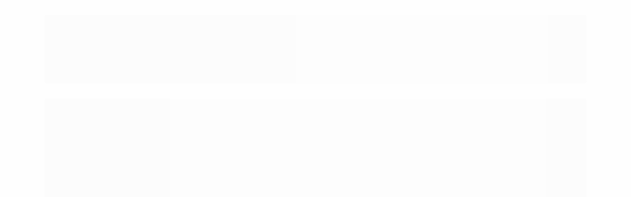

--- FILE ---
content_type: text/html; charset=utf-8
request_url: https://www.empirepet.com.br/pedigree-biscrok-ad-rac-peq-1kg
body_size: 36344
content:

<!DOCTYPE html>
<html lang="pt-br">
  <head>
    <meta charset="utf-8">
    <meta content='width=device-width, initial-scale=1.0, maximum-scale=2.0' name='viewport' />
    <title>PEDIGREE BISCROK AD RAC PEQ 1KG - Empire Pet</title>
    <meta http-equiv="X-UA-Compatible" content="IE=edge">
    <meta name="generator" content="Loja Integrada" />

    <link rel="dns-prefetch" href="https://cdn.awsli.com.br/">
    <link rel="preconnect" href="https://cdn.awsli.com.br/">
    <link rel="preconnect" href="https://fonts.googleapis.com">
    <link rel="preconnect" href="https://fonts.gstatic.com" crossorigin>

    
  
      <meta property="og:url" content="https://www.empirepet.com.br/pedigree-biscrok-ad-rac-peq-1kg" />
      <meta property="og:type" content="website" />
      <meta property="og:site_name" content="Empire Pet" />
      <meta property="og:locale" content="pt_BR" />
    
  <!-- Metadata para o facebook -->
  <meta property="og:type" content="website" />
  <meta property="og:title" content="PEDIGREE BISCROK AD RAC PEQ 1KG" />
  <meta property="og:image" content="https://cdn.awsli.com.br/800x800/2485/2485118/produto/21726541206c4b795e0.jpg" />
  <meta name="twitter:card" content="product" />
  
  <meta name="twitter:domain" content="www.empirepet.com.br" />
  <meta name="twitter:url" content="https://www.empirepet.com.br/pedigree-biscrok-ad-rac-peq-1kg?utm_source=twitter&utm_medium=twitter&utm_campaign=twitter" />
  <meta name="twitter:title" content="PEDIGREE BISCROK AD RAC PEQ 1KG" />
  <meta name="twitter:description" content="PEDIGREE BISCROK AD RAC PEQ 1KG" />
  <meta name="twitter:image" content="https://cdn.awsli.com.br/300x300/2485/2485118/produto/21726541206c4b795e0.jpg" />
  <meta name="twitter:label1" content="Código" />
  <meta name="twitter:data1" content="3928" />
  <meta name="twitter:label2" content="Disponibilidade" />
  <meta name="twitter:data2" content="Disponível" />


    
  
    <script>
      setTimeout(function() {
        if (typeof removePageLoading === 'function') {
          removePageLoading();
        };
      }, 7000);
    </script>
  



    

  

    <link rel="canonical" href="https://www.empirepet.com.br/pedigree-biscrok-ad-rac-peq-1kg" />
  



  <meta name="description" content="PEDIGREE BISCROK AD RAC PEQ 1KG" />
  <meta property="og:description" content="PEDIGREE BISCROK AD RAC PEQ 1KG" />







  <meta name="robots" content="index, follow" />



    
      
        <link rel="shortcut icon" href="https://cdn.awsli.com.br/2485/2485118/favicon/50c19e5487.png" />
      
      <link rel="icon" href="https://cdn.awsli.com.br/2485/2485118/favicon/50c19e5487.png" sizes="192x192">
    
    

    
      <link rel="stylesheet" href="https://cdn.awsli.com.br/production/static/loja/estrutura/v1/css/all.min.css?v=eaac3f3" type="text/css">
    
    <!--[if lte IE 8]><link rel="stylesheet" href="https://cdn.awsli.com.br/production/static/loja/estrutura/v1/css/ie-fix.min.css" type="text/css"><![endif]-->
    <!--[if lte IE 9]><style type="text/css">.lateral-fulbanner { position: relative; }</style><![endif]-->

    
      <link rel="stylesheet" href="https://cdn.awsli.com.br/production/static/loja/estrutura/v1/css/tema-escuro.min.css?v=eaac3f3" type="text/css">
    

    
    

    
      <link rel="stylesheet" href="https://cdn.awsli.com.br/production/static/loja/estrutura/v1/css/bootstrap-responsive.css?v=eaac3f3" type="text/css">
      <link rel="stylesheet" href="https://cdn.awsli.com.br/production/static/loja/estrutura/v1/css/style-responsive.css?v=eaac3f3">
    

    <link rel="stylesheet" href="/tema.css?v=20251103-155644">

    

    <script type="text/javascript">
      var LOJA_ID = 2485118;
      var MEDIA_URL = "https://cdn.awsli.com.br/";
      var API_URL_PUBLIC = 'https://api.awsli.com.br/';
      
        var CARRINHO_PRODS = [];
      
      var ENVIO_ESCOLHIDO = 0;
      var ENVIO_ESCOLHIDO_CODE = 0;
      var CONTRATO_INTERNACIONAL = false;
      var CONTRATO_BRAZIL = !CONTRATO_INTERNACIONAL;
      var IS_STORE_ASYNC = true;
      var IS_CLIENTE_ANONIMO = false;
    </script>

    

    <!-- Editor Visual -->
    

    <script>
      

      const isPreview = JSON.parse(sessionStorage.getItem('preview', true));
      if (isPreview) {
        const url = location.href
        location.search === '' && url + (location.search = '?preview=None')
      }
    </script>

    
      <script src="https://cdn.awsli.com.br/production/static/loja/estrutura/v1/js/all.min.js?v=eaac3f3"></script>
    
    <!-- HTML5 shim and Respond.js IE8 support of HTML5 elements and media queries -->
    <!--[if lt IE 9]>
      <script src="https://oss.maxcdn.com/html5shiv/3.7.2/html5shiv.min.js"></script>
      <script src="https://oss.maxcdn.com/respond/1.4.2/respond.min.js"></script>
    <![endif]-->

    <link rel="stylesheet" href="https://cdn.awsli.com.br/production/static/loja/estrutura/v1/css/slick.min.css" type="text/css">
    <script src="https://cdn.awsli.com.br/production/static/loja/estrutura/v1/js/slick.min.js?v=eaac3f3"></script>
    <link rel="stylesheet" href="https://cdn.awsli.com.br/production/static/css/jquery.fancybox.min.css" type="text/css" />
    <script src="https://cdn.awsli.com.br/production/static/js/jquery/jquery.fancybox.pack.min.js"></script>

    
    

  
  <link rel="stylesheet" href="https://cdn.awsli.com.br/production/static/loja/estrutura/v1/css/imagezoom.min.css" type="text/css">
  <script src="https://cdn.awsli.com.br/production/static/loja/estrutura/v1/js/jquery.imagezoom.min.js"></script>

  <script type="text/javascript">
    var PRODUTO_ID = '217265412';
    var URL_PRODUTO_FRETE_CALCULAR = 'https://www.empirepet.com.br/carrinho/frete';
    var variacoes = undefined;
    var grades = undefined;
    var imagem_grande = "https://cdn.awsli.com.br/2500x2500/2485/2485118/produto/21726541206c4b795e0.jpg";
    var produto_grades_imagens = {};
    var produto_preco_sob_consulta = false;
    var produto_preco = 37.90;
  </script>
  <script type="text/javascript" src="https://cdn.awsli.com.br/production/static/loja/estrutura/v1/js/produto.min.js?v=eaac3f3"></script>
  <script type="text/javascript" src="https://cdn.awsli.com.br/production/static/loja/estrutura/v1/js/eventos-pixel-produto.min.js?v=eaac3f3"></script>


    
      
        
      
        
      
        
      
        <!-- Global site tag (gtag.js) - Google Analytics -->
<script async src="https://www.googletagmanager.com/gtag/js?l=LIgtagDataLayer&id=G-WY6X91P18R"></script>
<script>
  window.LIgtagDataLayer = window.LIgtagDataLayer || [];
  function LIgtag(){LIgtagDataLayer.push(arguments);}
  LIgtag('js', new Date());

  LIgtag('set', {
    'currency': 'BRL',
    'country': 'BR'
  });
  LIgtag('config', 'G-WY6X91P18R');
  LIgtag('config', 'AW-11198430624');

  if(window.performance) {
    var timeSincePageLoad = Math.round(performance.now());
    LIgtag('event', 'timing_complete', {
      'name': 'load',
      'time': timeSincePageLoad
    });
  }

  $(document).on('li_view_home', function(_, eventID) {
    LIgtag('event', 'view_home');
  });

  $(document).on('li_select_product', function(_, eventID, data) {
    LIgtag('event', 'select_item', data);
  });

  $(document).on('li_start_contact', function(_, eventID, value) {
    LIgtag('event', 'start_contact', {
      value
    });
  });

  $(document).on('li_view_catalog', function(_, eventID) {
    LIgtag('event', 'view_catalog');
  });

  $(document).on('li_search', function(_, eventID, search_term) {
    LIgtag('event', 'search', {
      search_term
    });
  });

  $(document).on('li_filter_products', function(_, eventID, data) {
    LIgtag('event', 'filter_products', data);
  });

  $(document).on('li_sort_products', function(_, eventID, value) {
    LIgtag('event', 'sort_products', {
      value
    });
  });

  $(document).on('li_view_product', function(_, eventID, item) {
    LIgtag('event', 'view_item', {
      items: [item]
    });
  });

  $(document).on('li_select_variation', function(_, eventID, data) {
    LIgtag('event', 'select_variation', data);
  });

  $(document).on('li_calculate_shipping', function(_, eventID, data) {
    LIgtag('event', 'calculate_shipping', {
      zipcode: data.zipcode
    });
  });

  $(document).on('li_view_cart', function(_, eventID, data) {
    LIgtag('event', 'view_cart', data);
  });

  $(document).on('li_add_to_cart', function(_, eventID, data) {
    LIgtag('event', 'add_to_cart', {
      items: data.items
    });
  });

  $(document).on('li_apply_coupon', function(_, eventID, value) {
    LIgtag('event', 'apply_coupon', {
      value
    });
  });

  $(document).on('li_change_quantity', function(_, eventID, item) {
    LIgtag('event', 'change_quantity', {
      items: [item]
    });
  });

  $(document).on('li_remove_from_cart', function(_, eventID, item) {
    LIgtag('event', 'remove_from_cart', {
      items: [item]
    });
  });

  $(document).on('li_return_home', function(_, eventID) {
    LIgtag('event', 'return_home');
  });

  $(document).on('li_view_checkout', function(_, eventID, data) {
    LIgtag('event', 'begin_checkout', data);
  });

  $(document).on('li_login', function(_, eventID) {
    LIgtag('event', 'login');
  });

  $(document).on('li_change_address', function(_, eventID, value) {
    LIgtag('event', 'change_address', {
      value
    });
  });

  $(document).on('li_change_shipping', function(_, eventID, data) {
    LIgtag('event', 'add_shipping_info', data);
  });

  $(document).on('li_change_payment', function(_, eventID, data) {
    LIgtag('event', 'add_payment_info', data);
  });

  $(document).on('li_start_purchase', function(_, eventID) {
    LIgtag('event', 'start_purchase');
  });

  $(document).on('li_checkout_error', function(_, eventID, value) {
    LIgtag('event', 'checkout_error', {
      value
    });
  });

  $(document).on('li_purchase', function(_, eventID, data) {
    LIgtag('event', 'purchase', data);

    
      LIgtag('event', 'conversion', {
        send_to: 'AW-11198430624/AiXiCJzbvKIZEKD76dsp',
        value: data.value,
        currency: data.currency,
        transaction_id: data.transaction_id
      });
    
  });
</script>
      
        <script type="text/javascript">
  $(document).ready(function() {
    $('#comentarios-container').show();
    $('#comentarios-container #facebook_comments').append('<div class="fb-comments" data-href="http://www.empirepet.com.br/pedigree-biscrok-ad-rac-peq-1kg" data-width="100%" data-numposts="3" data-colorscheme="light"></div>');
  });
</script>
      
        <!-- Facebook Pixel Code -->
<script>
  !function(f,b,e,v,n,t,s)
  {if(f.fbq)return;n=f.fbq=function(){n.callMethod?
  n.callMethod.apply(n,arguments):n.queue.push(arguments)};
  if(!f._fbq)f._fbq=n;n.push=n;n.loaded=!0;n.version='2.0';
  n.queue=[];t=b.createElement(e);t.async=!0;
  t.src=v;s=b.getElementsByTagName(e)[0];
  s.parentNode.insertBefore(t,s)}(window, document,'script',
  'https://connect.facebook.net/en_US/fbevents.js');

  var has_meta_app = true,
    li_fb_user_data = {};

  try {
    var user_session_identifier = $.cookie('li_user_session_identifier');

    if (!user_session_identifier) {
      user_session_identifier = uuidv4();

      $.cookie('li_user_session_identifier', user_session_identifier, {
        path: '/'
      });
    };
  } catch (err) { }
  
  fbq('init', '6300730233338399', {
    country: 'br',
    external_id: user_session_identifier,
    ...li_fb_user_data
  }, {
    agent: 'li'
  });
  
  $(document).on('li_view_home', function(_, eventID) {
    fbq('track', 'PageView', {}, { eventID: eventID + '-PV' });
  
    fbq('trackCustom', 'ViewHome', {}, { eventID });
  });

  $(document).on('li_select_product', function(_, eventID, data) {
    var body = {
      content_ids: [data.item_sku],
      content_name: data.item_name
    };

    fbq('trackCustom', 'SelectItem', body, { eventID });
  });

  $(document).on('li_start_contact', function(_, eventID, value) {
    var body = {
      content_name: value
    };

    fbq('track', 'Contact', body, { eventID });
  });

  $(document).on('li_view_catalog', function(_, eventID) {
    fbq('track', 'PageView', {}, { eventID: eventID + '-PV' });
  
    fbq('trackCustom', 'ViewCatalog', {}, { eventID });
  });

  $(document).on('li_search', function(_, eventID, search_term) {
    var body = {
      search_string: search_term
    };

    fbq('track', 'Search', body, { eventID });
  });

  $(document).on('li_filter_products', function(_, eventID, data) {
    var body = {
      content_name: data.attribute_name + ':' + data.attribute_value
    };

    fbq('trackCustom', 'FilterProducts', body, { eventID });
  });

  $(document).on('li_sort_products', function(_, eventID, value) {
    var body = {
      content_name: value
    };

    fbq('trackCustom', 'SortProducts', body, { eventID });
  });

  $(document).on('li_view_product', function(_, eventID, item) {
    fbq('track', 'PageView', {}, { eventID: eventID + '-PV' });
  
    var body = {
      content_ids: [item.item_sku],
      content_category: item.item_category,
      content_name: item.item_name,
      content_type: item.item_type,
      currency: 'BRL',
      value: item.price
    };

    fbq('track', 'ViewContent', body, { eventID });
  });

  $(document).on('li_select_variation', function(_, eventID, data) {
    var body = {
      content_name: data.grid_name + ':' + data.variation_name
    };

    fbq('track', 'CustomizeProduct', body, { eventID });
  });

  $(document).on('li_calculate_shipping', function(_, eventID, data) {
    var body = {
      content_name: data.zipcode
    };

    fbq('trackCustom', 'CalculateShipping', body, { eventID });
  });

  $(document).on('li_view_buy_together', function(_, eventID, data) {
    var content_ids = $.map(data.items, function(item) {
      return item.item_sku;
    });

    var body = {
      content_ids,
      content_name: data.title
    };

    fbq('trackCustom', 'ViewBuyTogether', body, { eventID });
  });

  $(document).on('li_select_buy_together_variation', function(_, eventID, data) {
    var body = {
      content_name: data.grid_name + ':' + data.variation_name
    };

    fbq('track', 'CustomizeBuyTogetherProduct', body, { eventID });
  });

  $(document).on('li_view_cart', function(_, eventID, data) {
    fbq('track', 'PageView', {}, { eventID: eventID + '-PV' });
  
    var contents = $.map(data.items, function(item) {
      return {
        id: item.item_sku,
        quantity: item.quantity
      };
    });

    var body = {
      contents,
      content_type: 'product',
      currency: 'BRL',
      num_items: contents.length,
      value: data.value
    };

    fbq('trackCustom', 'ViewCart', body, { eventID });
  });

  $(document).on('li_add_to_cart', function(_, eventID, data) {
    var value = 0;

    var contents = $.map(data.items, function(item) {
      value += item.price * item.quantity;

      return {
        id: item.item_sku,
        quantity: item.quantity
      };
    });

    var body = {
      contents,
      content_type: 'product',
      currency: 'BRL',
      value
    };

    fbq('track', 'AddToCart', body, { eventID });
  });

  $(document).on('li_apply_coupon', function(_, eventID, value) {
    var body = {
      content_name: value
    };

    fbq('trackCustom', 'ApplyCoupon', body, { eventID });
  });

  $(document).on('li_change_quantity', function(_, eventID, item) {
    var body = {
      contents: [
        {
          id: item.item_id,
          quantity: item.quantity
        }
      ]
    };

    fbq('trackCustom', 'ChangeQuantity', body, { eventID });
  });

  $(document).on('li_remove_from_cart', function(_, eventID, item) {
    var body = {
      content_ids: [item.item_id]
    };

    fbq('trackCustom', 'RemoveFromCart', body, { eventID });
  });

  $(document).on('li_return_home', function(_, eventID) {
    fbq('trackCustom', 'ReturnHome', {}, { eventID });
  });

  $(document).on('li_view_checkout', function(_, eventID, data) {
    fbq('track', 'PageView', {}, { eventID: eventID + '-PV' });
  
    var contents = $.map(data.items, function(item) {
      return {
        id: item.item_sku,
        quantity: item.quantity
      };
    });

    var body = {
      contents,
      content_type: 'product',
      currency: 'BRL',
      num_items: contents.length,
      value: data.value
    };

    fbq('track', 'InitiateCheckout', body, { eventID });
  });

  $(document).on('li_login', function(_, eventID) {
    fbq('track', 'PageView', {}, { eventID: eventID + '-PV' });

    fbq('trackCustom', 'Login', {}, { eventID });
  });

  $(document).on('li_change_address', function(_, eventID, value) {
    var body = {
      content_name: value
    };

    fbq('trackCustom', 'ChangeAddress', body, { eventID });
  });

  $(document).on('li_change_shipping', function(_, eventID, data) {
    var contents = $.map(data.items, function(item) {
      return {
        id: item.item_sku,
        quantity: item.quantity
      };
    });

    var body = {
      contents,
      content_name: data.shipping_tier
    };

    fbq('trackCustom', 'AddShippingInfo', body, { eventID });
  });

  $(document).on('li_change_payment', function(_, eventID, data) {
    var contents = $.map(data.items, function(item) {
      return {
        id: item.item_sku,
        quantity: item.quantity
      };
    });

    var body = {
      contents,
      content_name: data.payment_type
    };

    fbq('track', 'AddPaymentInfo', body, { eventID });
  });

  $(document).on('li_start_purchase', function(_, eventID) {
    fbq('trackCustom', 'StartPurchase', {}, { eventID });
  });

  $(document).on('li_checkout_error', function(_, eventID, value) {
    var body = {
      content_name: value
    };

    fbq('trackCustom', 'CheckoutError', body, { eventID });
  });

  $(document).on('li_purchase', function(_, eventID, data) {
    var contents = $.map(data.items, function(item) {
      return {
        id: item.item_sku,
        quantity: item.quantity
      };
    });

    var body = {
      contents,
      content_type: 'product',
      currency: 'BRL',
      num_items: contents.length,
      value: data.total_value,
      order_id: data.transaction_id
    };

    fbq('track', 'Purchase', body, { eventID });
  });
  
  $(document).on('li_view_page', function(_, eventID) {
    fbq('track', 'PageView', {}, { eventID: eventID + '-PV' });
  });

  $(document).on('li_view_purchase', function(_, eventID) {
    fbq('track', 'PageView', {}, { eventID: eventID + '-PV' });
  });

  $(document).on('li_view_wishlist', function(_, eventID) {
    fbq('track', 'PageView', {}, { eventID: eventID + '-PV' });
  });

  $(document).on('li_view_orders', function(_, eventID) {
    fbq('track', 'PageView', {}, { eventID: eventID + '-PV' });
  });

  $(document).on('li_view_account', function(_, eventID) {
    fbq('track', 'PageView', {}, { eventID: eventID + '-PV' });
  });

  $(document).on('li_view_others', function(_, eventID) {
    fbq('track', 'PageView', {}, { eventID: eventID + '-PV' });
  });
</script>
<noscript>
  <img height="1" width="1" style="display:none" 
       src="https://www.facebook.com/tr?id=6300730233338399&ev=PageView&noscript=1"/>
</noscript>
<!-- End Facebook Pixel Code -->
      
    

    
<script>
  var url = '/_events/api/setEvent';

  var sendMetrics = function(event, user = {}) {
    var unique_identifier = uuidv4();

    try {
      var data = {
        request: {
          id: unique_identifier,
          environment: 'production'
        },
        store: {
          id: 2485118,
          name: 'Empire Pet',
          test_account: false,
          has_meta_app: window.has_meta_app ?? false,
          li_search: true
        },
        device: {
          is_mobile: /Mobi/.test(window.navigator.userAgent),
          user_agent: window.navigator.userAgent,
          ip: '###device_ip###'
        },
        page: {
          host: window.location.hostname,
          path: window.location.pathname,
          search: window.location.search,
          type: 'product',
          title: document.title,
          referrer: document.referrer
        },
        timestamp: '###server_timestamp###',
        user_timestamp: new Date().toISOString(),
        event,
        origin: 'store'
      };

      if (window.performance) {
        var [timing] = window.performance.getEntriesByType('navigation');

        data['time'] = {
          server_response: Math.round(timing.responseStart - timing.requestStart)
        };
      }

      var _user = {},
          user_email_cookie = $.cookie('user_email'),
          user_data_cookie = $.cookie('LI-UserData');

      if (user_email_cookie) {
        var user_email = decodeURIComponent(user_email_cookie);

        _user['email'] = user_email;
      }

      if (user_data_cookie) {
        var user_data = JSON.parse(user_data_cookie);

        _user['logged'] = user_data.logged;
        _user['id'] = user_data.id ?? undefined;
      }

      $.each(user, function(key, value) {
        _user[key] = value;
      });

      if (!$.isEmptyObject(_user)) {
        data['user'] = _user;
      }

      try {
        var session_identifier = $.cookie('li_session_identifier');

        if (!session_identifier) {
          session_identifier = uuidv4();
        };

        var expiration_date = new Date();

        expiration_date.setTime(expiration_date.getTime() + (30 * 60 * 1000)); // 30 minutos

        $.cookie('li_session_identifier', session_identifier, {
          expires: expiration_date,
          path: '/'
        });

        data['session'] = {
          id: session_identifier
        };
      } catch (err) { }

      try {
        var user_session_identifier = $.cookie('li_user_session_identifier');

        if (!user_session_identifier) {
          user_session_identifier = uuidv4();

          $.cookie('li_user_session_identifier', user_session_identifier, {
            path: '/'
          });
        };

        data['user_session'] = {
          id: user_session_identifier
        };
      } catch (err) { }

      var _cookies = {},
          fbc = $.cookie('_fbc'),
          fbp = $.cookie('_fbp');

      if (fbc) {
        _cookies['fbc'] = fbc;
      }

      if (fbp) {
        _cookies['fbp'] = fbp;
      }

      if (!$.isEmptyObject(_cookies)) {
        data['session']['cookies'] = _cookies;
      }

      try {
        var ab_test_cookie = $.cookie('li_ab_test_running');

        if (ab_test_cookie) {
          var ab_test = JSON.parse(atob(ab_test_cookie));

          if (ab_test.length) {
            data['store']['ab_test'] = ab_test;
          }
        }
      } catch (err) { }

      var _utm = {};

      $.each(sessionStorage, function(key, value) {
        if (key.startsWith('utm_')) {
          var name = key.split('_')[1];

          _utm[name] = value;
        }
      });

      if (!$.isEmptyObject(_utm)) {
        data['session']['utm'] = _utm;
      }

      var controller = new AbortController();

      setTimeout(function() {
        controller.abort();
      }, 5000);

      fetch(url, {
        keepalive: true,
        method: 'POST',
        headers: {
          'Content-Type': 'application/json'
        },
        body: JSON.stringify({ data }),
        signal: controller.signal
      });
    } catch (err) { }

    return unique_identifier;
  }
</script>

    
<script>
  (function() {
    var initABTestHandler = function() {
      try {
        if ($.cookie('li_ab_test_running')) {
          return
        };
        var running_tests = [];

        
        
        
        

        var running_tests_to_cookie = JSON.stringify(running_tests);
        running_tests_to_cookie = btoa(running_tests_to_cookie);
        $.cookie('li_ab_test_running', running_tests_to_cookie, {
          path: '/'
        });

        
        if (running_tests.length > 0) {
          setTimeout(function() {
            $.ajax({
              url: "/conta/status"
            });
          }, 500);
        };

      } catch (err) { }
    }
    setTimeout(initABTestHandler, 500);
  }());
</script>

    
<script>
  $(function() {
    // Clicar em um produto
    $('.listagem-item').click(function() {
      var row, column;

      var $list = $(this).closest('[data-produtos-linha]'),
          index = $(this).closest('li').index();

      if($list.find('.listagem-linha').length === 1) {
        var productsPerRow = $list.data('produtos-linha');

        row = Math.floor(index / productsPerRow) + 1;
        column = (index % productsPerRow) + 1;
      } else {
        row = $(this).closest('.listagem-linha').index() + 1;
        column = index + 1;
      }

      var body = {
        item_id: $(this).attr('data-id'),
        item_sku: $(this).find('.produto-sku').text(),
        item_name: $(this).find('.nome-produto').text().trim(),
        item_row: row,
        item_column: column
      };

      var eventID = sendMetrics({
        type: 'event',
        name: 'select_product',
        data: body
      });

      $(document).trigger('li_select_product', [eventID, body]);
    });

    // Clicar no "Fale Conosco"
    $('#modalContato').on('show', function() {
      var value = 'Fale Conosco';

      var eventID = sendMetrics({
        type: 'event',
        name: 'start_contact',
        data: { text: value }
      });

      $(document).trigger('li_start_contact', [eventID, value]);
    });

    // Clicar no WhatsApp
    $('.li-whatsapp a').click(function() {
      var value = 'WhatsApp';

      var eventID = sendMetrics({
        type: 'event',
        name: 'start_contact',
        data: { text: value }
      });

      $(document).trigger('li_start_contact', [eventID, value]);
    });

    
      // Visualizar o produto
      var body = {
        item_id: '217265412',
        item_sku: '3928',
        item_name: 'PEDIGREE BISCROK AD RAC PEQ 1KG',
        item_category: '',
        item_type: 'product',
        
          full_price: 37.90,
          promotional_price: null,
          price: 37.90,
        
        quantity: 1
      };

      var params = new URLSearchParams(window.location.search),
          recommendation_shelf = null,
          recommendation = {};

      if (
        params.has('recomendacao_id') &&
        params.has('email_ref') &&
        params.has('produtos_recomendados')
      ) {
        recommendation['email'] = {
          id: params.get('recomendacao_id'),
          email_id: params.get('email_ref'),
          products: $.map(params.get('produtos_recomendados').split(','), function(value) {
            return parseInt(value)
          })
        };
      }

      if (recommendation_shelf) {
        recommendation['shelf'] = recommendation_shelf;
      }

      if (!$.isEmptyObject(recommendation)) {
        body['recommendation'] = recommendation;
      }

      var eventID = sendMetrics({
        type: 'pageview',
        name: 'view_product',
        data: body
      });

      $(document).trigger('li_view_product', [eventID, body]);

      // Calcular frete
      $('#formCalcularCep').submit(function() {
        $(document).ajaxSuccess(function(event, xhr, settings) {
          try {
            var url = new URL(settings.url);

            if(url.pathname !== '/carrinho/frete') return;

            var data = xhr.responseJSON;

            if(data.error) return;

            var params = url.searchParams;

            var body = {
              zipcode: params.get('cep'),
              deliveries: $.map(data, function(delivery) {
                if(delivery.msgErro) return;

                return {
                  id: delivery.id,
                  name: delivery.name,
                  price: delivery.price,
                  delivery_time: delivery.deliveryTime
                };
              })
            };

            var eventID = sendMetrics({
              type: 'event',
              name: 'calculate_shipping',
              data: body
            });

            $(document).trigger('li_calculate_shipping', [eventID, body]);

            $(document).off('ajaxSuccess');
          } catch(error) {}
        });
      });

      // Visualizar compre junto
      $(document).on('buy_together_ready', function() {
        var $buyTogether = $('.compre-junto');

        var observer = new IntersectionObserver(function(entries) {
          entries.forEach(function(entry) {
            if(entry.isIntersecting) {
              var body = {
                title: $buyTogether.find('.compre-junto__titulo').text(),
                id: $buyTogether.data('id'),
                items: $buyTogether.find('.compre-junto__produto').map(function() {
                  var $product = $(this);

                  return {
                    item_id: $product.attr('data-id'),
                    item_sku: $product.attr('data-code'),
                    item_name: $product.find('.compre-junto__nome').text(),
                    full_price: $product.find('.compre-junto__preco--regular').data('price') || null,
                    promotional_price: $product.find('.compre-junto__preco--promocional').data('price') || null
                  };
                }).get()
              };

              var eventID = sendMetrics({
                type: 'event',
                name: 'view_buy_together',
                data: body
              });

              $(document).trigger('li_view_buy_together', [eventID, body]);

              observer.disconnect();
            }
          });
        }, { threshold: 1.0 });

        observer.observe($buyTogether.get(0));

        $('.compre-junto__atributo--grade').click(function(event) {
          if(!event.originalEvent) return;

          var body = {
            grid_name: $(this).closest('.compre-junto__atributos').data('grid'),
            variation_name: $(this).data('variation')
          };

          var eventID = sendMetrics({
            type: 'event',
            name: 'select_buy_together_variation',
            data: body
          });

          $(document).trigger('li_select_buy_together_variation', [eventID, body]);
        });

        $('.compre-junto__atributo--lista').change(function(event) {
          if(!event.originalEvent) return;

          var $selectedOption = $(this).find('option:selected');

          if(!$selectedOption.is('[value]')) return;

          var body = {
            grid_name: $(this).closest('.compre-junto__atributos').data('grid'),
            variation_name: $selectedOption.text()
          };

          var eventID = sendMetrics({
            type: 'event',
            name: 'select_buy_together_variation',
            data: body
          });

          $(document).trigger('li_select_buy_together_variation', [eventID, body]);
        });
      });

      // Selecionar uma variação
      $('.atributo-item').click(function(event) {
        if(!event.originalEvent) return;

        var body = {
          grid_name: $(this).data('grade-nome'),
          variation_name: $(this).data('variacao-nome')
        };

        var eventID = sendMetrics({
          type: 'event',
          name: 'select_variation',
          data: body
        });

        $(document).trigger('li_select_variation', [eventID, body]);
      });
    
  });
</script>


    
	<!-- Pixel Tiktok -->
  
      <!-- TikTok Pixel Code Start -->
<script>
!function (w, d, t) {
  w.TiktokAnalyticsObject=t;var ttq=w[t]=w[t]||[];ttq.methods=["page","track","identify","instances","debug","on","off","once","ready","alias","group","enableCookie","disableCookie","holdConsent","revokeConsent","grantConsent"],ttq.setAndDefer=function(t,e){t[e]=function(){t.push([e].concat(Array.prototype.slice.call(arguments,0)))}};for(var i=0;i<ttq.methods.length;i++)ttq.setAndDefer(ttq,ttq.methods[i]);ttq.instance=function(t){for(
var e=ttq._i[t]||[],n=0;n<ttq.methods.length;n++)ttq.setAndDefer(e,ttq.methods[n]);return e},ttq.load=function(e,n){var r="https://analytics.tiktok.com/i18n/pixel/events.js",o=n&&n.partner;ttq._i=ttq._i||{},ttq._i[e]=[],ttq._i[e]._u=r,ttq._t=ttq._t||{},ttq._t[e]=+new Date,ttq._o=ttq._o||{},ttq._o[e]=n||{};n=document.createElement("script")
;n.type="text/javascript",n.async=!0,n.src=r+"?sdkid="+e+"&lib="+t;e=document.getElementsByTagName("script")[0];e.parentNode.insertBefore(n,e)};


  ttq.load('D1NE6T3C77U5HVPE797G');
  ttq.page();
}(window, document, 'ttq');
</script>
<!-- TikTok Pixel Code End -->
  

	<!-- lojaintegrada-google-shopping -->
  
      <meta name="google-site-verification" content="6ytDjFHplFZshynowTA1iB2_d4oJPtdyxnrOHcDIHX0" />
  

	<!-- [TEMA] Cabeçalho -->
  
      <link rel="preload" href="https://themes-cdn.nsdigital.dev/store/a36c787f-45a1-47a7-b8f2-88035490a147/theme/17695138424320455-styles.css" as="style" />
<link rel="preload" href="https://themes-cdn.nsdigital.dev/store/a36c787f-45a1-47a7-b8f2-88035490a147/theme/17695138433184266-settings.js" as="script" />

 <link rel="stylesheet" href="https://fonts.googleapis.com/css2?family=Roboto:wght@300;400;500;600;700;900&display=swap" />
                <link rel="stylesheet" href="https://themes-cdn.nsdigital.dev/fontawesome/css/all.css" />
                <link rel="stylesheet" href="https://themes-cdn.nsdigital.dev/fontawesome/css/v4-font-face.css" />
  


    
      
        <link href="//cdn.awsli.com.br/temasv2/4717/__theme_custom.css?v=1739825595" rel="stylesheet" type="text/css">
<script src="//cdn.awsli.com.br/temasv2/4717/__theme_custom.js?v=1739825595"></script>
      
    

    
      <link rel="stylesheet" href="/avancado.css?v=20251103-155644" type="text/css" />
    

    
      
        <script defer async src="https://analytics.tiktok.com/i18n/pixel/sdk.js?sdkid=D1NE6T3C77U5HVPE797G"></script>
      

      
        <script type="text/javascript">
          !function (w, d, t) {
            w.TiktokAnalyticsObject=t;
            var ttq=w[t]=w[t]||[];
            ttq.methods=["page","track","identify","instances","debug","on","off","once","ready","alias","group","enableCookie","disableCookie"];
            ttq.setAndDefer=function(t,e){
              t[e]=function(){
                t.push([e].concat(Array.prototype.slice.call(arguments,0)))
              }
            }
            for(var i=0;i<ttq.methods.length;i++)
              ttq.setAndDefer(ttq,ttq.methods[i]);
          }(window, document, 'ttq');

          window.LI_TIKTOK_PIXEL_ENABLED = true;
        </script>
      

      
    

    
  <link rel="manifest" href="/manifest.json" />




  </head>
  <body class="pagina-produto produto-217265412 tema-transparente  ">
    <div id="fb-root"></div>
    
  
    <div id="full-page-loading">
      <div class="conteiner" style="height: 100%;">
        <div class="loading-placeholder-content">
          <div class="loading-placeholder-effect loading-placeholder-header"></div>
          <div class="loading-placeholder-effect loading-placeholder-body"></div>
        </div>
      </div>
      <script>
        var is_full_page_loading = true;
        function removePageLoading() {
          if (is_full_page_loading) {
            try {
              $('#full-page-loading').remove();
            } catch(e) {}
            try {
              var div_loading = document.getElementById('full-page-loading');
              if (div_loading) {
                div_loading.remove();
              };
            } catch(e) {}
            is_full_page_loading = false;
          };
        };
        $(function() {
          setTimeout(function() {
            removePageLoading();
          }, 1);
        });
      </script>
      <style>
        #full-page-loading { position: fixed; z-index: 9999999; margin: auto; top: 0; left: 0; bottom: 0; right: 0; }
        #full-page-loading:before { content: ''; display: block; position: fixed; top: 0; left: 0; width: 100%; height: 100%; background: rgba(255, 255, 255, .98); background: radial-gradient(rgba(255, 255, 255, .99), rgba(255, 255, 255, .98)); }
        .loading-placeholder-content { height: 100%; display: flex; flex-direction: column; position: relative; z-index: 1; }
        .loading-placeholder-effect { background-color: #F9F9F9; border-radius: 5px; width: 100%; animation: pulse-loading 1.5s cubic-bezier(0.4, 0, 0.6, 1) infinite; }
        .loading-placeholder-content .loading-placeholder-body { flex-grow: 1; margin-bottom: 30px; }
        .loading-placeholder-content .loading-placeholder-header { height: 20%; min-height: 100px; max-height: 200px; margin: 30px 0; }
        @keyframes pulse-loading{50%{opacity:.3}}
      </style>
    </div>
  



    
      
        


<div class="barra-inicial fundo-secundario">
  <div class="conteiner">
    <div class="row-fluid">
      <div class="lista-redes span3 hidden-phone">
        
          <ul>
            
              <li>
                <a href="https://facebook.com/empirepetoficial" target="_blank" aria-label="Siga nos no Facebook"><i class="icon-facebook"></i></a>
              </li>
            
            
            
            
            
              <li>
                <a href="https://instagram.com/empirepetoficial" target="_blank" aria-label="Siga nos no Instagram"><i class="icon-instagram"></i></a>
              </li>
            
            
            
              <li>
                <a href="https://www.empirepet.com.br/pagina/blog.html" target="_blank" rel="noopener" aria-label="Acesse nosso Blog"><i class="icon-bold"></i></a>
              </li>
            
          </ul>
        
      </div>
      <div class="canais-contato span9">
        <ul>
          <li class="hidden-phone">
            <a href="#modalContato" data-toggle="modal" data-target="#modalContato">
              <i class="icon-comment"></i>
              Fale Conosco
            </a>
          </li>
          
            <li>
              <span>
                <i class="icon-phone"></i>Telefone: (31) 3486-4744
              </span>
            </li>
          
          
            <li class="tel-whatsapp">
              <span>
                <i class="fa fa-whatsapp"></i>Whatsapp: (31) 3486-4744
              </span>
            </li>
          
          
        </ul>
      </div>
    </div>
  </div>
</div>

      
    

    <div class="conteiner-principal">
      
        
          
<div id="cabecalho">

  <div class="atalhos-mobile visible-phone fundo-secundario borda-principal">
    <ul>

      <li><a href="https://www.empirepet.com.br/" class="icon-home"> </a></li>
      
      <li class="fundo-principal"><a href="https://www.empirepet.com.br/carrinho/index" class="icon-shopping-cart"> </a></li>
      
      
        <li class="menu-user-logged" style="display: none;"><a href="https://www.empirepet.com.br/conta/logout" class="icon-signout menu-user-logout"> </a></li>
      
      
      <li><a href="https://www.empirepet.com.br/conta/index" class="icon-user"> </a></li>
      
      <li class="vazia"><span>&nbsp;</span></li>

    </ul>
  </div>

  <div class="conteiner">
    <div class="row-fluid">
      <div class="span3">
        <h2 class="logo cor-secundaria">
          <a href="https://www.empirepet.com.br/" title="Empire Pet">
            
            <img src="https://cdn.awsli.com.br/400x300/2485/2485118/logo/logo2-3licwx9itp.png" alt="Empire Pet" />
            
          </a>
        </h2>


      </div>

      <div class="conteudo-topo span9">
        <div class="superior row-fluid hidden-phone">
          <div class="span8">
            
              
                <div class="btn-group menu-user-logged" style="display: none;">
                  <a href="https://www.empirepet.com.br/conta/index" class="botao secundario pequeno dropdown-toggle" data-toggle="dropdown">
                    Olá, <span class="menu-user-name"></span>
                    <span class="icon-chevron-down"></span>
                  </a>
                  <ul class="dropdown-menu">
                    <li>
                      <a href="https://www.empirepet.com.br/conta/index" title="Minha conta">Minha conta</a>
                    </li>
                    
                      <li>
                        <a href="https://www.empirepet.com.br/conta/pedido/listar" title="Minha conta">Meus pedidos</a>
                      </li>
                    
                    <li>
                      <a href="https://www.empirepet.com.br/conta/favorito/listar" title="Meus favoritos">Meus favoritos</a>
                    </li>
                    <li>
                      <a href="https://www.empirepet.com.br/conta/logout" title="Sair" class="menu-user-logout">Sair</a>
                    </li>
                  </ul>
                </div>
              
              
                <a href="https://www.empirepet.com.br/conta/login" class="bem-vindo cor-secundaria menu-user-welcome">
                  Bem-vindo, <span class="cor-principal">identifique-se</span> para fazer pedidos
                </a>
              
            
          </div>
          <div class="span4">
            <ul class="acoes-conta borda-alpha">
              
                <li>
                  <i class="icon-list fundo-principal"></i>
                  <a href="https://www.empirepet.com.br/conta/pedido/listar" class="cor-secundaria">Meus Pedidos</a>
                </li>
              
              
                <li>
                  <i class="icon-user fundo-principal"></i>
                  <a href="https://www.empirepet.com.br/conta/index" class="cor-secundaria">Minha Conta</a>
                </li>
              
            </ul>
          </div>
        </div>

        <div class="inferior row-fluid ">
          <div class="span8 busca-mobile">
            <a href="javascript:;" class="atalho-menu visible-phone icon-th botao principal"> </a>

            <div class="busca borda-alpha">
              <form id="form-buscar" action="/buscar" method="get">
                <input id="auto-complete" type="text" name="q" placeholder="Digite o que você procura" value="" autocomplete="off" maxlength="255" />
                <button class="botao botao-busca icon-search fundo-secundario" aria-label="Buscar"></button>
              </form>
            </div>

          </div>

          
            <div class="span4 hidden-phone">
              

  <div class="carrinho vazio">
    
      <a href="https://www.empirepet.com.br/carrinho/index">
        <i class="icon-shopping-cart fundo-principal"></i>
        <strong class="qtd-carrinho titulo cor-secundaria" style="display: none;">0</strong>
        <span style="display: none;">
          
            <b class="titulo cor-secundaria"><span>Meu Carrinho</span></b>
          
          <span class="cor-secundaria">Produtos adicionados</span>
        </span>
        
          <span class="titulo cor-secundaria vazio-text">Carrinho vazio</span>
        
      </a>
    
    <div class="carrinho-interno-ajax"></div>
  </div>
  
<div class="minicart-placeholder" style="display: none;">
  <div class="carrinho-interno borda-principal">
    <ul>
      <li class="minicart-item-modelo">
        
          <div class="preco-produto com-promocao destaque-preco ">
            <div>
              <s class="preco-venda">
                R$ --PRODUTO_PRECO_DE--
              </s>
              <strong class="preco-promocional cor-principal">
                R$ --PRODUTO_PRECO_POR--
              </strong>
            </div>
          </div>
        
        <a data-href="--PRODUTO_URL--" class="imagem-produto">
          <img data-src="https://cdn.awsli.com.br/64x64/--PRODUTO_IMAGEM--" alt="--PRODUTO_NOME--" />
        </a>
        <a data-href="--PRODUTO_URL--" class="nome-produto cor-secundaria">
          --PRODUTO_NOME--
        </a>
        <div class="produto-sku hide">--PRODUTO_SKU--</div>
      </li>
    </ul>
    <div class="carrinho-rodape">
      <span class="carrinho-info">
        
          <i>--CARRINHO_QUANTIDADE-- produto no carrinho</i>
        
        
          
            <span class="carrino-total">
              Total: <strong class="titulo cor-principal">R$ --CARRINHO_TOTAL_ITENS--</strong>
            </span>
          
        
      </span>
      <a href="https://www.empirepet.com.br/carrinho/index" class="botao principal">
        
          <i class="icon-shopping-cart"></i>Ir para o carrinho
        
      </a>
    </div>
  </div>
</div>



            </div>
          
        </div>

      </div>
    </div>
    


  
    
      
<div class="menu superior">
  <ul class="nivel-um">
    


    

  


    
      <li class="categoria-id-19655486 com-filho borda-principal">
        <a href="https://www.empirepet.com.br/acessorios" title="Acessórios">
          <strong class="titulo cor-secundaria">Acessórios</strong>
          
            <i class="icon-chevron-down fundo-secundario"></i>
          
        </a>
        
          <ul class="nivel-dois borda-alpha">
            

  <li class="categoria-id-19655496 ">
    <a href="https://www.empirepet.com.br/categoria/19655496.html" title="Acessórios em geral">
      
      Acessórios em geral
    </a>
    
  </li>

  <li class="categoria-id-19655501 ">
    <a href="https://www.empirepet.com.br/categoria/19655501.html" title="Acessórios para aves">
      
      Acessórios para aves
    </a>
    
  </li>

  <li class="categoria-id-19655544 ">
    <a href="https://www.empirepet.com.br/categoria/19655544.html" title="Acessórios para peixes">
      
      Acessórios para peixes
    </a>
    
  </li>

  <li class="categoria-id-19655503 ">
    <a href="https://www.empirepet.com.br/categoria/19655503.html" title="Areias e caixas de areia">
      
      Areias e caixas de areia
    </a>
    
  </li>

  <li class="categoria-id-19655506 ">
    <a href="https://www.empirepet.com.br/categoria/19655506.html" title="Arranhadores">
      
      Arranhadores
    </a>
    
  </li>

  <li class="categoria-id-19655493 ">
    <a href="https://www.empirepet.com.br/categoria/19655493.html" title="Brinquedos">
      
      Brinquedos
    </a>
    
  </li>

  <li class="categoria-id-19655512 ">
    <a href="https://www.empirepet.com.br/categoria/19655512.html" title="Camas e outros">
      
      Camas e outros
    </a>
    
  </li>

  <li class="categoria-id-19655515 ">
    <a href="https://www.empirepet.com.br/categoria/19655515.html" title="Casas e Acessórios para transporte">
      
      Casas e Acessórios para transporte
    </a>
    
  </li>

  <li class="categoria-id-19655497 ">
    <a href="https://www.empirepet.com.br/categoria/19655497.html" title="Colar Elizabetano e focinheiras">
      
      Colar Elizabetano e focinheiras
    </a>
    
  </li>

  <li class="categoria-id-19655487 ">
    <a href="https://www.empirepet.com.br/categoria/19655487.html" title="Coleiras, guias e peitorais">
      
      Coleiras, guias e peitorais
    </a>
    
  </li>

  <li class="categoria-id-19655499 ">
    <a href="https://www.empirepet.com.br/categoria/19655499.html" title="Comedouros e bebedouros">
      
      Comedouros e bebedouros
    </a>
    
  </li>

  <li class="categoria-id-19655504 ">
    <a href="https://www.empirepet.com.br/categoria/19655504.html" title="Roupas e adereços">
      
      Roupas e adereços
    </a>
    
  </li>


          </ul>
        
      </li>
    
      <li class="categoria-id-19655475 com-filho borda-principal">
        <a href="https://www.empirepet.com.br/alimentos" title="Alimentos">
          <strong class="titulo cor-secundaria">Alimentos</strong>
          
            <i class="icon-chevron-down fundo-secundario"></i>
          
        </a>
        
          <ul class="nivel-dois borda-alpha">
            

  <li class="categoria-id-19655478 ">
    <a href="https://www.empirepet.com.br/categoria/19655478.html" title="Alimentos para aves">
      
      Alimentos para aves
    </a>
    
  </li>

  <li class="categoria-id-19655542 ">
    <a href="https://www.empirepet.com.br/categoria/19655542.html" title="Alimentos para peixes">
      
      Alimentos para peixes
    </a>
    
  </li>

  <li class="categoria-id-19655485 ">
    <a href="https://www.empirepet.com.br/categoria/19655485.html" title="Alimentos para répteis">
      
      Alimentos para répteis
    </a>
    
  </li>

  <li class="categoria-id-19655482 ">
    <a href="https://www.empirepet.com.br/petiscos" title="Petiscos, molhos e ossos">
      
      Petiscos, molhos e ossos
    </a>
    
  </li>

  <li class="categoria-id-19655481 ">
    <a href="https://www.empirepet.com.br/categoria/19655481.html" title="Ração medicamentosa">
      
      Ração medicamentosa
    </a>
    
  </li>

  <li class="categoria-id-19655477 ">
    <a href="https://www.empirepet.com.br/categoria/19655477.html" title="Ração premium">
      
      Ração premium
    </a>
    
  </li>

  <li class="categoria-id-19655480 ">
    <a href="https://www.empirepet.com.br/categoria/19655480.html" title="Ração premium especial">
      
      Ração premium especial
    </a>
    
  </li>

  <li class="categoria-id-19655476 ">
    <a href="https://www.empirepet.com.br/categoria/19655476.html" title="Ração standard">
      
      Ração standard
    </a>
    
  </li>

  <li class="categoria-id-19655479 ">
    <a href="https://www.empirepet.com.br/categoria/19655479.html" title="Ração super premium">
      
      Ração super premium
    </a>
    
  </li>


          </ul>
        
      </li>
    
      <li class="categoria-id-19655490 com-filho borda-principal">
        <a href="https://www.empirepet.com.br/estetica" title="Estética e Higiene">
          <strong class="titulo cor-secundaria">Estética e Higiene</strong>
          
            <i class="icon-chevron-down fundo-secundario"></i>
          
        </a>
        
          <ul class="nivel-dois borda-alpha">
            

  <li class="categoria-id-19655505 ">
    <a href="https://www.empirepet.com.br/categoria/19655505.html" title="Alicates e tesouras">
      
      Alicates e tesouras
    </a>
    
  </li>

  <li class="categoria-id-19655502 ">
    <a href="https://www.empirepet.com.br/categoria/19655502.html" title="Educadores, repelentes e atrativos">
      
      Educadores, repelentes e atrativos
    </a>
    
  </li>

  <li class="categoria-id-19655495 ">
    <a href="https://www.empirepet.com.br/None----" title="Higiene bucal">
      
      Higiene bucal
    </a>
    
  </li>

  <li class="categoria-id-19655534 ">
    <a href="https://www.empirepet.com.br/categoria/19655534.html" title="Limpeza de olhos e orelhas">
      
      Limpeza de olhos e orelhas
    </a>
    
  </li>

  <li class="categoria-id-19655494 ">
    <a href="https://www.empirepet.com.br/categoria/19655494.html" title="Limpeza do ambiente">
      
      Limpeza do ambiente
    </a>
    
  </li>

  <li class="categoria-id-19655509 ">
    <a href="https://www.empirepet.com.br/categoria/19655509.html" title="Pentes, escovas e rasqueadeiras">
      
      Pentes, escovas e rasqueadeiras
    </a>
    
  </li>

  <li class="categoria-id-19655492 ">
    <a href="https://www.empirepet.com.br/categoria/19655492.html" title="Shampoos, condicionadores, desembaraçantes e perfumes">
      
      Shampoos, condicionadores, desembaraçantes e perfumes
    </a>
    
  </li>

  <li class="categoria-id-19655500 ">
    <a href="https://www.empirepet.com.br/categoria/19655500.html" title="Tapetes, fraldas e sanitários">
      
      Tapetes, fraldas e sanitários
    </a>
    
  </li>


          </ul>
        
      </li>
    
      <li class="categoria-id-19655488 com-filho borda-principal">
        <a href="https://www.empirepet.com.br/farmacia" title="Farmácia">
          <strong class="titulo cor-secundaria">Farmácia</strong>
          
            <i class="icon-chevron-down fundo-secundario"></i>
          
        </a>
        
          <ul class="nivel-dois borda-alpha">
            

  <li class="categoria-id-19655535 ">
    <a href="https://www.empirepet.com.br/categoria/19655535.html" title="Antibióticos">
      
      Antibióticos
    </a>
    
  </li>

  <li class="categoria-id-19655524 ">
    <a href="https://www.empirepet.com.br/categoria/19655524.html" title="Anti-inflamatórios">
      
      Anti-inflamatórios
    </a>
    
  </li>

  <li class="categoria-id-19655533 ">
    <a href="https://www.empirepet.com.br/antiparasitario" title="Antipulgas e carrapatos">
      
      Antipulgas e carrapatos
    </a>
    
  </li>

  <li class="categoria-id-20384155 ">
    <a href="https://www.empirepet.com.br/categoria/20384155.html" title="Colar Elizabetano e focinheiras">
      
      Colar Elizabetano e focinheiras
    </a>
    
  </li>

  <li class="categoria-id-19655507 ">
    <a href="https://www.empirepet.com.br/None-----" title="Cuidado oral">
      
      Cuidado oral
    </a>
    
  </li>

  <li class="categoria-id-19655539 ">
    <a href="https://www.empirepet.com.br/categoria/19655539.html" title="Homeopáticos e florais">
      
      Homeopáticos e florais
    </a>
    
  </li>

  <li class="categoria-id-23317992 ">
    <a href="https://www.empirepet.com.br/categoria/23317992.html" title="Inseticida e dedetização">
      
      Inseticida e dedetização
    </a>
    
  </li>

  <li class="categoria-id-19655489 ">
    <a href="https://www.empirepet.com.br/categoria/19655489.html" title="Outros medicamentos">
      
      Outros medicamentos
    </a>
    
  </li>

  <li class="categoria-id-19655541 ">
    <a href="https://www.empirepet.com.br/categoria/19655541.html" title="Prevenção Leishmaniose">
      
      Prevenção Leishmaniose
    </a>
    
  </li>

  <li class="categoria-id-19655545 ">
    <a href="https://www.empirepet.com.br/categoria/19655545.html" title="Roupa Cirúrgica">
      
      Roupa Cirúrgica
    </a>
    
  </li>

  <li class="categoria-id-19655525 ">
    <a href="https://www.empirepet.com.br/categoria/19655525.html" title="Suplemento vitamínico">
      
      Suplemento vitamínico
    </a>
    
  </li>

  <li class="categoria-id-22063363 ">
    <a href="https://www.empirepet.com.br/categoria/22063363.html" title="Tratamento para olhos">
      
      Tratamento para olhos
    </a>
    
  </li>

  <li class="categoria-id-19655537 ">
    <a href="https://www.empirepet.com.br/categoria/19655537.html" title="Tratamento para Olhos">
      
      Tratamento para Olhos
    </a>
    
  </li>

  <li class="categoria-id-19655522 ">
    <a href="https://www.empirepet.com.br/categoria/19655522.html" title="Tratamento para Orelhas">
      
      Tratamento para Orelhas
    </a>
    
  </li>

  <li class="categoria-id-22063367 ">
    <a href="https://www.empirepet.com.br/categoria/22063367.html" title="Tratamento para pele">
      
      Tratamento para pele
    </a>
    
  </li>

  <li class="categoria-id-19655511 ">
    <a href="https://www.empirepet.com.br/categoria/19655511.html" title="Tratamento para Pele">
      
      Tratamento para Pele
    </a>
    
  </li>

  <li class="categoria-id-19655538 ">
    <a href="https://www.empirepet.com.br/categoria/19655538.html" title="Vermífugos">
      
      Vermífugos
    </a>
    
  </li>


          </ul>
        
      </li>
    
      <li class="categoria-id-19760718 com-filho borda-principal">
        <a href="https://www.empirepet.com.br/servicos" title="Serviços">
          <strong class="titulo cor-secundaria">Serviços</strong>
          
            <i class="icon-chevron-down fundo-secundario"></i>
          
        </a>
        
          <ul class="nivel-dois borda-alpha">
            

  <li class="categoria-id-19760726 ">
    <a href="https://www.empirepet.com.br/pagina/banho-e-tosa.html" title="Banho e Tosa">
      
      Banho e Tosa
    </a>
    
  </li>

  <li class="categoria-id-19760738 ">
    <a href="https://www.empirepet.com.br/pagina/clinica-veterinaria.html" title="Clínica Veterinária">
      
      Clínica Veterinária
    </a>
    
  </li>

  <li class="categoria-id-19760740 ">
    <a href="https://www.empirepet.com.br/pagina/petshop.html" title="PetShop">
      
      PetShop
    </a>
    
  </li>


          </ul>
        
      </li>
    
      <li class="categoria-id-23305584  borda-principal">
        <a href="https://www.empirepet.com.br/promocoes" title="Promoções">
          <strong class="titulo cor-secundaria">Promoções</strong>
          
        </a>
        
      </li>
    
      <li class="categoria-id-20379700 com-filho borda-principal">
        <a href="https://www.empirepet.com.br/inseticidas" title="Inseticidas e Produtos Químicos">
          <strong class="titulo cor-secundaria">Inseticidas e Produtos Químicos</strong>
          
            <i class="icon-chevron-down fundo-secundario"></i>
          
        </a>
        
          <ul class="nivel-dois borda-alpha">
            

  <li class="categoria-id-20379701 ">
    <a href="https://www.empirepet.com.br/inseticida-e-dedetizacao" title="Inseticida e dedetização">
      
      Inseticida e dedetização
    </a>
    
  </li>


          </ul>
        
      </li>
    
      <li class="categoria-id-22059044  borda-principal">
        <a href="https://www.empirepet.com.br/retencao-receita" title="Retenção Receita">
          <strong class="titulo cor-secundaria">Retenção Receita</strong>
          
        </a>
        
      </li>
    
      <li class="categoria-id-23105387  borda-principal">
        <a href="https://www.empirepet.com.br/combo" title="Combos 20%">
          <strong class="titulo cor-secundaria">Combos 20%</strong>
          
        </a>
        
      </li>
    
      <li class="categoria-id-23317825  borda-principal">
        <a href="https://www.empirepet.com.br/medicamentos-acima-de-7990" title="Medicamentos acima de R$79,90">
          <strong class="titulo cor-secundaria">Medicamentos acima de R$79,90</strong>
          
        </a>
        
      </li>
    
      <li class="categoria-id-23344813  borda-principal">
        <a href="https://www.empirepet.com.br/racoes-frete-gratis" title="Rações Frete Grátis">
          <strong class="titulo cor-secundaria">Rações Frete Grátis</strong>
          
        </a>
        
      </li>
    
  </ul>
</div>

    
  


  </div>
  <span id="delimitadorBarra"></span>
</div>

          

  


        
      

      
  


      <div id="corpo">
        <div class="conteiner">
          

          
  


          
            <div class="secao-principal row-fluid sem-coluna">
              

              
  <div class="span12 produto" itemscope="itemscope" itemtype="http://schema.org/Product">
    <div class="row-fluid">
      <div class="span6">
        
        <div class="conteiner-imagem">
          <div>
            
              <a href="https://cdn.awsli.com.br/2500x2500/2485/2485118/produto/21726541206c4b795e0.jpg" title="Ver imagem grande do produto" id="abreZoom" style="display: none;"><i class="icon-zoom-in"></i></a>
            
            <img loading="lazy" src="https://cdn.awsli.com.br/600x700/2485/2485118/produto/21726541206c4b795e0.jpg" alt="PEDIGREE BISCROK AD RAC PEQ 1KG" id="imagemProduto" itemprop="image" />
          </div>
        </div>
        <div class="produto-thumbs thumbs-horizontal ">
          <div id="carouselImagem" class="flexslider ">
            <ul class="miniaturas slides">
              
                <li>
                  <a href="javascript:;" title="PEDIGREE BISCROK AD RAC PEQ 1KG - Imagem 1" data-imagem-grande="https://cdn.awsli.com.br/2500x2500/2485/2485118/produto/21726541206c4b795e0.jpg" data-imagem-id="142687156">
                    <span>
                      <img loading="lazy" src="https://cdn.awsli.com.br/64x50/2485/2485118/produto/21726541206c4b795e0.jpg" alt="PEDIGREE BISCROK AD RAC PEQ 1KG - Imagem 1" data-largeimg="https://cdn.awsli.com.br/2500x2500/2485/2485118/produto/21726541206c4b795e0.jpg" data-mediumimg="https://cdn.awsli.com.br/600x700/2485/2485118/produto/21726541206c4b795e0.jpg" />
                    </span>
                  </a>
                </li>
              
                <li>
                  <a href="javascript:;" title="PEDIGREE BISCROK AD RAC PEQ 1KG - Imagem 2" data-imagem-grande="https://cdn.awsli.com.br/2500x2500/2485/2485118/produto/217265412/pedigree-biscrok-ad-rac-peq-1kg-c571ce4c.jpg" data-imagem-id="138394703">
                    <span>
                      <img loading="lazy" src="https://cdn.awsli.com.br/64x50/2485/2485118/produto/217265412/pedigree-biscrok-ad-rac-peq-1kg-c571ce4c.jpg" alt="PEDIGREE BISCROK AD RAC PEQ 1KG - Imagem 2" data-largeimg="https://cdn.awsli.com.br/2500x2500/2485/2485118/produto/217265412/pedigree-biscrok-ad-rac-peq-1kg-c571ce4c.jpg" data-mediumimg="https://cdn.awsli.com.br/600x700/2485/2485118/produto/217265412/pedigree-biscrok-ad-rac-peq-1kg-c571ce4c.jpg" />
                    </span>
                  </a>
                </li>
              
            </ul>
          </div>
        </div>
        
          
        

        <!--googleoff: all-->

        <div class="produto-compartilhar">
          <div class="lista-redes">
            <div class="addthis_toolbox addthis_default_style addthis_32x32_style">
              <ul>
                <li class="visible-phone">
                  <a href="https://api.whatsapp.com/send?text=PEDIGREE%20BISCROK%20AD%20RAC%20PEQ%201KG%20http%3A%2F%2Fwww.empirepet.com.br/pedigree-biscrok-ad-rac-peq-1kg" target="_blank"><i class="fa fa-whatsapp"></i></a>
                </li>
                
                <li class="hidden-phone">
                  
                    <a href="https://www.empirepet.com.br/conta/favorito/217265412/adicionar" class="lista-favoritos fundo-principal adicionar-favorito hidden-phone" rel="nofollow">
                      <i class="icon-plus"></i>
                      Lista de Desejos
                    </a>
                  
                </li>
                
                
              </ul>
            </div>
          </div>
        </div>

        <!--googleon: all-->

      </div>
      <div class="span6">
        <div class="principal">
          <div class="info-principal-produto">
            
<div class="breadcrumbs borda-alpha hide">
  <ul>
    
      <li>
        <a href="https://www.empirepet.com.br/"><i class="fa fa-folder"></i>Início</a>
      </li>
    

    
    
    
      
      <!-- <li>
        <strong class="cor-secundaria">PEDIGREE BISCROK AD RAC PEQ 1KG</strong>
      </li> -->
    

    
  </ul>
</div>

            <h1 class="nome-produto titulo cor-secundaria" itemprop="name">PEDIGREE BISCROK AD RAC PEQ 1KG</h1>
            
            <div class="codigo-produto">
              <span class="cor-secundaria">
                <b>Código: </b> <span itemprop="sku">3928</span>
              </span>
              
                <span class="cor-secundaria pull-right" itemprop="brand" itemscope="itemscope" itemtype="http://schema.org/Brand">
                  <b>Marca: </b>
                  <a href="https://www.empirepet.com.br/marca/pedigree.html" itemprop="url">Pedigree</a>
                  <meta itemprop="name" content="Pedigree" />
                </span>
              
              <div class="hide trustvox-stars">
                <a href="#comentarios" target="_self">
                  <div data-trustvox-product-code-js="217265412" data-trustvox-should-skip-filter="true" data-trustvox-display-rate-schema="false"></div>
                </a>
              </div>
              


  


            </div>
          </div>

          
            

          

          

          

<div class="acoes-produto disponivel SKU-3928" data-produto-id="217265412" data-variacao-id="">
  




  <div>
    
      <div class="preco-produto destaque-preco ">
        

          
            
          

          
            
              
                
                  <div>
                    
                      
                        
                          
                          <strong class="preco-promocional cor-principal titulo" data-sell-price="37.90">
                        
                      
                    
                      R$ 37,90
                    </strong>
                  </div>
                
              
            
          

          
            

  


          

          
            
            
              
<span class="desconto-a-vista">
  ou <strong class="cor-secundaria">R$ 36,00</strong>
  
    via Pix
  
</span>

            
          
        
      </div>
    
  </div>





  
    
    
      <!-- old microdata schema price (feature toggle disabled) -->
      
        
          
            
            
<div itemprop="offers" itemscope="itemscope" itemtype="http://schema.org/Offer">
    
      
      <meta itemprop="price" content="36.00"/>
      
    
    <meta itemprop="priceCurrency" content="BRL" />
    <meta itemprop="availability" content="http://schema.org/InStock"/>
    <meta itemprop="itemCondition" itemtype="http://schema.org/OfferItemCondition" content="http://schema.org/NewCondition" />
    
</div>

          
        
      
    
  



  

  
    
      <div class="comprar">
        
          
            
              <label class="qtde-adicionar-carrinho">
                <span class="qtde-carrinho-title">Qtde:</span>
                <input type="number" min="1" value="1" class="qtde-carrinho" name="qtde-carrinho" />
              </label>
            
            <a href="https://www.empirepet.com.br/carrinho/produto/217265412/adicionar" class="botao botao-comprar principal grande botao-comprar-ajax" rel="nofollow" data-loading-text="<i class='icon-refresh icon-animate'></i> Comprar">
              <i class="icon-shopping-cart"></i> Comprar
            </a>
          
        

        
          <span class="cor-secundaria disponibilidade-produto">
            
              Estoque:
              <b class="cor-principal">
                Disponível
              </b>
            
          </span>
        
      </div>
    
  
</div>


	  <span id="DelimiterFloat"></span>

          

          



  <div class="parcelas-produto borda-alpha padrao" data-produto-id="217265412">
    

<ul class="accordion" id="formas-pagamento-lista-217265412">
  
    <li class="accordion-group">
      <div class="accordion-heading">
        
          <span class="accordion-toggle">
            <b class="text-parcelas pull-right cor-principal">R$ 36,00</b>
        
          
            <img loading="lazy" src="https://cdn.awsli.com.br/production/static/img/formas-de-pagamento/proxy-pagali-v2-pix-logo.png?v=eaac3f3" alt="Pix" class="img-parcelas-proxy-pagali-v2-pix"/>
          
        
          </span>
        
      </div>
      
    </li>
  
    <li class="accordion-group">
      <div class="accordion-heading">
        
          <span class="accordion-toggle">
            <b class="text-parcelas pull-right cor-principal">R$ 36,76</b>
        
          
            <img loading="lazy" src="https://cdn.awsli.com.br/production/static/img/formas-de-pagamento/boleto-logo.png?v=eaac3f3" alt="Boleto Bancário" />
          
        
          </span>
        
      </div>
      
    </li>
  
    <li class="accordion-group">
      <div class="accordion-heading">
        
          <span class="accordion-toggle">
            <b class="text-parcelas pull-right cor-principal">R$ 37,90</b>
        
          
            
              <img loading="lazy" src="https://cdn.awsli.com.br/production/static/img/formas-de-pagamento/payu-cards.png?v=eaac3f3" alt="Appmax" />
            
          
        
          </span>
        
      </div>
      
    </li>
  
</ul>
<div class="cep">
  
</div>

  </div>




          
            
<!--googleoff: all-->
<div class="cep">
  <form id="formCalcularCep">
    <input type="hidden" name="produto_id" value="217265412" />
    <label for="CEP">Calcule o frete</label>
    <div class="form-inline">
      <div class="input-append input-prepend">
        <input name="cep" class="input-small input-cep" type="tel" placeholder="CEP" />
        <button type="submit" class="btn">OK</button>
      </div>
      <a href="https://buscacepinter.correios.com.br/app/endereco/index.php" title="Busca cep nos Correios" target="_blank" class="hide">
        <i class="icon-question-sign"></i>&nbsp; Não sei meu CEP
      </a>
    </div>
  </form>
  <ul class="hide borda-alpha">
  </ul>
  <div class="aviso-disponibilidade hide cor-principal">* Este prazo de entrega está considerando a disponibilidade do produto + prazo de entrega.</div>
</div>
<!--googleon: all-->

          

        </div>
      </div>
    </div>
    <div id="buy-together-position1" class="row-fluid" style="display: none;"></div>
    
      <div class="row-fluid">
        <div class="span12">
          <div id="smarthint-product-position1"></div>
          <div id="blank-product-position1"></div>
          <div class="abas-custom">
            <div class="tab-content">
              <div class="tab-pane active" id="descricao" itemprop="description">
                - Sem transgênico;
- Alimento cozido á vapor;
- Ingredientes selecionados;
- Contém pedaços de frango.
              </div>
            </div>
          </div>
        </div>
      </div>
    
    <div id="buy-together-position2" class="row-fluid" style="display: none;"></div>

    <div class="row-fluid hide" id="comentarios-container">
      <div class="span12">
        <div id="smarthint-product-position2"></div>
        <div id="blank-product-position2"></div>
        <div class="abas-custom">
          <div class="tab-content">
            <div class="tab-pane active" id="comentarios">
              <div id="facebook_comments">
                
              </div>
              <div id="disqus_thread"></div>
              <div id="_trustvox_widget"></div>
            </div>
          </div>
        </div>
      </div>
    </div>

    


  



    
      <div class="row-fluid">
        <div class="span12">
          <div id="smarthint-product-position3"></div>
          <div id="blank-product-position3"></div>
          <div class="listagem  aproveite-tambem borda-alpha">
              <h4 class="titulo cor-secundaria">Produtos relacionados</h4>
            

<ul>
  
    <li class="listagem-linha"><ul class="row-fluid">
    
      
        
          <li class="span3">
        
      
    
      <div class="listagem-item " itemprop="isRelatedTo" itemscope="itemscope" itemtype="http://schema.org/Product">
        <a href="https://www.empirepet.com.br/pedigree-biscrok-ad-rac-gra-1kg" class="produto-sobrepor" title="PEDIGREE BISCROK AD RAC GRA 1KG" itemprop="url"></a>
        <div class="imagem-produto">
          <img loading="lazy" src="https://cdn.awsli.com.br/300x300/2485/2485118/produto/217265430557f9a2fbe.jpg" alt="PEDIGREE BISCROK AD RAC GRA 1KG" itemprop="image" content="https://cdn.awsli.com.br/300x300/2485/2485118/produto/217265430557f9a2fbe.jpg"/>
        </div>
        <div class="info-produto" itemprop="offers" itemscope="itemscope" itemtype="http://schema.org/Offer">
          <a href="https://www.empirepet.com.br/pedigree-biscrok-ad-rac-gra-1kg" class="nome-produto cor-secundaria" itemprop="name">
            PEDIGREE BISCROK AD RAC GRA 1KG
          </a>
          <div class="produto-sku hide">4037</div>
          
            




  <div>
    
      <div class="preco-produto destaque-preco ">
        

          
            
          

          
            
              
                
                  <div>
                    
                      
                        
                          
                          <strong class="preco-promocional cor-principal titulo" data-sell-price="37.90">
                        
                      
                    
                      R$ 37,90
                    </strong>
                  </div>
                
              
            
          

          
            

  


          

          
            
            
              
<span class="desconto-a-vista">
  ou <strong class="cor-secundaria">R$ 36,00</strong>
  
    via Pix
  
</span>

            
          
        
      </div>
    
  </div>






          
          
        </div>

        


  
  
    
    <div class="acoes-produto hidden-phone">
      <a href="https://www.empirepet.com.br/pedigree-biscrok-ad-rac-gra-1kg" title="Ver detalhes do produto" class="botao botao-comprar principal">
        <i class="icon-search"></i>Comprar
      </a>
    </div>
    <div class="acoes-produto-responsiva visible-phone">
      <a href="https://www.empirepet.com.br/pedigree-biscrok-ad-rac-gra-1kg" title="Ver detalhes do produto" class="tag-comprar fundo-principal">
        <span class="titulo">Comprar</span>
        <i class="icon-search"></i>
      </a>
    </div>
    
  



        <div class="bandeiras-produto">
          
          
          
          
        </div>
      </div>
    </li>
    
      
      
    
  
    
    
      
        
          <li class="span3">
        
      
    
      <div class="listagem-item " itemprop="isRelatedTo" itemscope="itemscope" itemtype="http://schema.org/Product">
        <a href="https://www.empirepet.com.br/pedigree-biscrok-ad-rac-peq-500g" class="produto-sobrepor" title="Pedigree Biscrok Adulto Rac Peq 500G" itemprop="url"></a>
        <div class="imagem-produto">
          <img loading="lazy" src="https://cdn.awsli.com.br/300x300/2485/2485118/produto/216132553dc83f29a42.jpg" alt="Pedigree Biscrok Adulto Rac Peq 500G" itemprop="image" content="https://cdn.awsli.com.br/300x300/2485/2485118/produto/216132553dc83f29a42.jpg"/>
        </div>
        <div class="info-produto" itemprop="offers" itemscope="itemscope" itemtype="http://schema.org/Offer">
          <a href="https://www.empirepet.com.br/pedigree-biscrok-ad-rac-peq-500g" class="nome-produto cor-secundaria" itemprop="name">
            Pedigree Biscrok Adulto Rac Peq 500G
          </a>
          <div class="produto-sku hide">3797</div>
          
            




  <div>
    
      <div class="preco-produto destaque-preco ">
        

          
            
          

          
            
              
                
                  <div>
                    
                      
                        
                          
                          <strong class="preco-promocional cor-principal titulo" data-sell-price="24.90">
                        
                      
                    
                      R$ 24,90
                    </strong>
                  </div>
                
              
            
          

          
            

  


          

          
            
            
              
<span class="desconto-a-vista">
  ou <strong class="cor-secundaria">R$ 23,66</strong>
  
    via Pix
  
</span>

            
          
        
      </div>
    
  </div>






          
          
        </div>

        


  
  
    
    <div class="acoes-produto hidden-phone">
      <a href="https://www.empirepet.com.br/pedigree-biscrok-ad-rac-peq-500g" title="Ver detalhes do produto" class="botao botao-comprar principal">
        <i class="icon-search"></i>Comprar
      </a>
    </div>
    <div class="acoes-produto-responsiva visible-phone">
      <a href="https://www.empirepet.com.br/pedigree-biscrok-ad-rac-peq-500g" title="Ver detalhes do produto" class="tag-comprar fundo-principal">
        <span class="titulo">Comprar</span>
        <i class="icon-search"></i>
      </a>
    </div>
    
  



        <div class="bandeiras-produto">
          
          
          
          
        </div>
      </div>
    </li>
    
      
      
    
  
    
    
      
        
          <li class="span3">
        
      
    
      <div class="listagem-item " itemprop="isRelatedTo" itemscope="itemscope" itemtype="http://schema.org/Product">
        <a href="https://www.empirepet.com.br/pedigree-biscrok-ad-multi-1kg" class="produto-sobrepor" title="PEDIGREE BISCROK AD MULTI 1KG" itemprop="url"></a>
        <div class="imagem-produto">
          <img loading="lazy" src="https://cdn.awsli.com.br/300x300/2485/2485118/produto/2172654087cf9af45fd.jpg" alt="PEDIGREE BISCROK AD MULTI 1KG" itemprop="image" content="https://cdn.awsli.com.br/300x300/2485/2485118/produto/2172654087cf9af45fd.jpg"/>
        </div>
        <div class="info-produto" itemprop="offers" itemscope="itemscope" itemtype="http://schema.org/Offer">
          <a href="https://www.empirepet.com.br/pedigree-biscrok-ad-multi-1kg" class="nome-produto cor-secundaria" itemprop="name">
            PEDIGREE BISCROK AD MULTI 1KG
          </a>
          <div class="produto-sku hide">3900</div>
          
            




  <div>
    
      <div class="preco-produto destaque-preco ">
        

          
            
          

          
            
              
                
                  <div>
                    
                      
                        
                          
                          <strong class="preco-promocional cor-principal titulo" data-sell-price="37.90">
                        
                      
                    
                      R$ 37,90
                    </strong>
                  </div>
                
              
            
          

          
            

  


          

          
            
            
              
<span class="desconto-a-vista">
  ou <strong class="cor-secundaria">R$ 36,00</strong>
  
    via Pix
  
</span>

            
          
        
      </div>
    
  </div>






          
          
        </div>

        


  
  
    
    <div class="acoes-produto hidden-phone">
      <a href="https://www.empirepet.com.br/pedigree-biscrok-ad-multi-1kg" title="Ver detalhes do produto" class="botao botao-comprar principal">
        <i class="icon-search"></i>Comprar
      </a>
    </div>
    <div class="acoes-produto-responsiva visible-phone">
      <a href="https://www.empirepet.com.br/pedigree-biscrok-ad-multi-1kg" title="Ver detalhes do produto" class="tag-comprar fundo-principal">
        <span class="titulo">Comprar</span>
        <i class="icon-search"></i>
      </a>
    </div>
    
  



        <div class="bandeiras-produto">
          
          
          
          
        </div>
      </div>
    </li>
    
      
      
    
  
    
    
      
        
          <li class="span3">
        
      
    
      <div class="listagem-item " itemprop="isRelatedTo" itemscope="itemscope" itemtype="http://schema.org/Product">
        <a href="https://www.empirepet.com.br/pedigree-biscrok-ad-rac-gra-500g" class="produto-sobrepor" title="PEDIGREE BISCROK AD RAC GRA 500G" itemprop="url"></a>
        <div class="imagem-produto">
          <img loading="lazy" src="https://cdn.awsli.com.br/300x300/2485/2485118/produto/217265416f064b55653.jpg" alt="PEDIGREE BISCROK AD RAC GRA 500G" itemprop="image" content="https://cdn.awsli.com.br/300x300/2485/2485118/produto/217265416f064b55653.jpg"/>
        </div>
        <div class="info-produto" itemprop="offers" itemscope="itemscope" itemtype="http://schema.org/Offer">
          <a href="https://www.empirepet.com.br/pedigree-biscrok-ad-rac-gra-500g" class="nome-produto cor-secundaria" itemprop="name">
            PEDIGREE BISCROK AD RAC GRA 500G
          </a>
          <div class="produto-sku hide">3937</div>
          
            




  <div>
    
      <div class="preco-produto destaque-preco ">
        

          
            
          

          
            
              
                
                  <div>
                    
                      
                        
                          
                          <strong class="preco-promocional cor-principal titulo" data-sell-price="22.90">
                        
                      
                    
                      R$ 22,90
                    </strong>
                  </div>
                
              
            
          

          
            

  


          

          
            
            
              
<span class="desconto-a-vista">
  ou <strong class="cor-secundaria">R$ 21,76</strong>
  
    via Pix
  
</span>

            
          
        
      </div>
    
  </div>






          
          
        </div>

        


  
  
    
    <div class="acoes-produto hidden-phone">
      <a href="https://www.empirepet.com.br/pedigree-biscrok-ad-rac-gra-500g" title="Ver detalhes do produto" class="botao botao-comprar principal">
        <i class="icon-search"></i>Comprar
      </a>
    </div>
    <div class="acoes-produto-responsiva visible-phone">
      <a href="https://www.empirepet.com.br/pedigree-biscrok-ad-rac-gra-500g" title="Ver detalhes do produto" class="tag-comprar fundo-principal">
        <span class="titulo">Comprar</span>
        <i class="icon-search"></i>
      </a>
    </div>
    
  



        <div class="bandeiras-produto">
          
          
          
          
        </div>
      </div>
    </li>
    
      </ul></li>
      
    
  
</ul>


          </div>
        </div>
      </div>
    
    <div id="smarthint-product-position4"></div>
    <div id="blank-product-position4"></div>

    

<div class="acoes-flutuante borda-principal hidden-phone hidden-tablet">
  <a href="javascript:;" class="close_float"><i class="icon-remove"></i></a>

  

  

<div class="acoes-produto disponivel SKU-3928" data-produto-id="217265412" data-variacao-id="">
  




  <div>
    
      <div class="preco-produto destaque-preco ">
        

          
            
          

          
            
              
                
                  <div>
                    
                      
                        
                          
                          <strong class="preco-promocional cor-principal titulo" data-sell-price="37.90">
                        
                      
                    
                      R$ 37,90
                    </strong>
                  </div>
                
              
            
          

          
            

  


          

          
            
            
              
<span class="desconto-a-vista">
  ou <strong class="cor-secundaria">R$ 36,00</strong>
  
    via Pix
  
</span>

            
          
        
      </div>
    
  </div>







  

  
    
      <div class="comprar">
        
          
            
            <a href="https://www.empirepet.com.br/carrinho/produto/217265412/adicionar" class="botao botao-comprar principal grande botao-comprar-ajax" rel="nofollow" data-loading-text="<i class='icon-refresh icon-animate'></i> Comprar">
              <i class="icon-shopping-cart"></i> Comprar
            </a>
          
        

        
          <span class="cor-secundaria disponibilidade-produto">
            
              Estoque:
              <b class="cor-principal">
                Disponível
              </b>
            
          </span>
        
      </div>
    
  
</div>

</div>

  </div>

  

  
    
<template class="compre-junto__item compre-junto__item--principal">
  <div class="compre-junto__produto compre-junto__produto--principal">
    <input type="hidden" class="compre-junto__sku">
    <div class="compre-junto__etiqueta">Está vendo</div>
    <div class="compre-junto__coluna compre-junto__coluna--imagem">
      <div class="compre-junto__imagem"><img loading="lazy" src="https://cdn.awsli.com.br/production/static/img/produto-sem-imagem.gif" alt="Produto sem imagem"></div>
    </div>
    <div class="compre-junto__coluna compre-junto__coluna--dados">
      <div class="compre-junto__coluna compre-junto__coluna--informacoes">
        <div class="compre-junto__nome"><a></a></div>
        <div class="compre-junto__preco">
          <div class="compre-junto__preco--promocional"></div>
          <div class="compre-junto__preco--regular"></div>
        </div>
      </div>
      <div class="compre-junto__coluna compre-junto__coluna--variacoes">
        <div class="compre-junto__variacoes"></div>
        <div class="compre-junto__erro compre-junto__erro--variacoes"></div>
      </div>
    </div>
  </div>
</template>
<template class="compre-junto__item compre-junto__item--grade">
  <div class="compre-junto__produto compre-junto__produto--grade compre-junto__produto--selecionado">
    <input type="hidden" class="compre-junto__sku">
    <div class="compre-junto__selecionar"><input type="checkbox" checked></div>
    <div class="compre-junto__imagem"><img loading="lazy" src="https://cdn.awsli.com.br/production/static/img/produto-sem-imagem.gif" alt="Produto sem imagem"></div>
    <div class="compre-junto__nome"><a></a></div>
    <div class="compre-junto__preco">
      <div class="compre-junto__preco--promocional"></div>
      <div class="compre-junto__preco--regular"></div>
    </div>
    <div class="compre-junto__variacoes"></div>
    <div class="compre-junto__erro compre-junto__erro--variacoes"></div>
  </div>
</template>
<template class="compre-junto__item compre-junto__item--lista">
  <div class="compre-junto__produto compre-junto__produto--lista compre-junto__produto--selecionado">
    <input type="hidden" class="compre-junto__sku">
    <div class="compre-junto__coluna compre-junto__coluna--selecionar">
      <div class="compre-junto__selecionar"><input type="checkbox" checked></div>
    </div>
    <div class="compre-junto__coluna compre-junto__coluna--imagem">
      <div class="compre-junto__imagem"><img loading="lazy" src="https://cdn.awsli.com.br/production/static/img/produto-sem-imagem.gif" alt="Produto sem imagem"></div>
    </div>
    <div class="compre-junto__coluna compre-junto__coluna--dados">
      <div class="compre-junto__coluna compre-junto__coluna--informacoes">
        <div class="compre-junto__nome"><a></a></div>
        <div class="compre-junto__preco">
          <div class="compre-junto__preco--promocional"></div>
          <div class="compre-junto__preco--regular"></div>
        </div>
      </div>
      <div class="compre-junto__coluna compre-junto__coluna--variacoes">
        <div class="compre-junto__variacoes"></div>
        <div class="compre-junto__erro compre-junto__erro--variacoes"></div>
      </div>
    </div>
  </div>
</template>
<script>
  function initBuyTogether() {
    const buy_together_url = 'https://www.empirepet.com.br/compre_junto/',
          image_url = 'https://cdn.awsli.com.br/150x150/None',
          cart_url = 'https://www.empirepet.com.br/carrinho/produto/adicionar',
          variations = {};

    function formatPrice(price) {
      return new Intl.NumberFormat('pt-BR', {
        style: 'currency',
        currency: 'BRL'
      }).format(price);
    }

    function slugify(text) {
      return text.toLowerCase().replace(/ /g, '-').replace(/[^\w-]+/g, '');
    }

    function getHTMLProduct(format, product) {
      const $product = $($('.compre-junto__item--' + format).html()),
            skus = [];

      $product.attr({
        'data-id': product.id,
        'data-code': product.code
      });

      if(product.image)
        $product.find('.compre-junto__imagem img').attr({
          src: image_url.replace('/None', product.image.url),
          alt: product.name
        });

      $product.find('.compre-junto__nome a').attr('href', product.url).text(product.name);

      const grids = {};

      product.skus.forEach(function(sku) {
        if(sku.is_available) {
          const data = {
            sku: sku.id,
            promotional_price: sku.price.promotional,
            regular_price: sku.price.full,
            buy_together_price: sku.price.buy_together_price,
            attributes: []
          };

          sku.variations.forEach(function(variation) {
            if(data.attributes.indexOf(variation.value.id) === -1)
              data.attributes.push(variation.value.id);

            if(grids.hasOwnProperty(variation.grid.id)) {
              if(grids[variation.grid.id].values.findIndex(function(value) {
                return value.id === variation.value.id;
              }) === -1) {
                grids[variation.grid.id].values.push({
                  id: variation.value.id,
                  value: variation.value.value,
                  codes: variation.value.codes,
                  position: variation.value.position
                });
              }
            } else {
              grids[variation.grid.id] = {
                value_for_display: variation.grid.value_for_display,
                values: [{
                  id: variation.value.id,
                  value: variation.value.value,
                  codes: variation.value.codes,
                  position: variation.value.position
                }]
              };
            }
          });

          skus.push(data);
        }
      });

      Object.keys(grids).forEach(function(key) {
        grids[key].values.sort(function(a, b) {
          if(a.position === b.position)
            return a.value.localeCompare(b.value);

          return a.position - b.position;
        });
      });

      Object.keys(grids).forEach(function(key) {
        const grid = grids[key];

        grid.values.forEach(function(value) {
          let selector = 'compre-junto__atributos--' + slugify(grid.value_for_display);

          if(['8945', '8948'].indexOf(key) > -1) {
            let element = function() {
              if(value.codes.secondary) {
                selector += 'es';

                return '<div class="compre-junto__atributo compre-junto__atributo--grade" data-variation="' + value.value + '" data-value="' + value.id + '"><span style="border-color: ' + value.codes.secondary + ' ' + value.codes.primary + ';"></span></div>';
              }

              return '<div class="compre-junto__atributo compre-junto__atributo--grade" data-variation="' + value.value + '" data-value="' + value.id + '"><span style="background-color: ' + value.codes.primary + ';"></span></div>';
            }();

            const $container = $product.find('.' + selector);

            if($container.length)
              $container.append(element);
            else
              $product.find('.compre-junto__variacoes').append('<div class="compre-junto__atributos ' + selector + '" data-grid="' + grid.value_for_display + '">' + element + '</div>');
          } else {
            let element = '<option value="' + value.id + '">' + value.value + '</option>';

            const $container = $product.find('.' + selector);

            if($container.length)
              $container.find('select').append(element);
            else
              $product.find('.compre-junto__variacoes').append('<div class="compre-junto__atributos ' + selector + '" data-grid="' + grid.value_for_display + '"><select class="compre-junto__atributo compre-junto__atributo--lista"><option>' + grid.value_for_display + '</option>' + element + '</select></div>');
          }
        });
      });

      if(product.type === 'individual') {

          $product.find('.compre-junto__sku').val(product.skus[0].id);


          $product.find('.compre-junto__preco--regular').text(formatPrice(product.skus[0].price.full)).attr('data-price', product.skus[0].price.full);

          $product.find('.compre-junto__preco--regular').attr('data-full-price', product.skus[0].price.full);

          if(product.skus[0].price.promotional > 0 && product.skus[0].price.promotional !== product.skus[0].price.full ){
              $product.find('.compre-junto__preco--promocional').text(formatPrice(product.skus[0].price.promotional)).attr('data-price', product.skus[0].price.promotional);
              $product.find('.compre-junto__preco--promocional').attr('data-promotional-price', product.skus[0].price.promotional);
          }
          if(product.skus[0].price.buy_together_price > 0 && product.skus[0].price.buy_together_price !== product.skus[0].price.full){
            $product.find('.compre-junto__preco--promocional').text(formatPrice(product.skus[0].price.buy_together_price)).attr('data-buy-together-price', product.skus[0].price.buy_together_price);
            $product.find('.compre-junto__preco--promocional').attr('data-price', product.skus[0].price.buy_together_price);
          }
        } else {
         variations[product.id] = skus;
        }

      return $product.prop('outerHTML');
    }

    function setVariation(type, $attribute) {
      const $product = $attribute.closest('.compre-junto__produto'),
            $parent = $attribute.closest('.compre-junto__atributos'),
            product_id = $product.attr('data-id'),
            $error = $product.find('.compre-junto__erro--variacoes'),
            $buy_button = $('.compre-junto__comprar'),
            parent_selector = $parent.get(0).classList[1];

      $error.text('');
      $buy_button.removeClass('compre-junto__comprar--desabilitado');

      let value;

      if(type === 'grid') {
        value = $attribute.attr('data-value');

        $parent.find('.compre-junto__atributo--selecionado').removeClass('compre-junto__atributo--selecionado');
        $attribute.addClass('compre-junto__atributo--selecionado');
      } else {
        value = $attribute.val();
      }

      $parent.attr('data-value', value);

      if(variations.hasOwnProperty(product_id) && $product.find('.compre-junto__atributos:not([data-value])').length === 0) {
        const selected_attributes = JSON.stringify($product.find('.compre-junto__atributos').map(function() {
          return $(this).attr('data-value');
        }).get().sort());

        const variation_found = {};

        $.each(variations[product_id], function(index, variation) {
          const attributes = JSON.stringify(variation.attributes.sort());

          if(selected_attributes === attributes) {
            variation_found.sku = variation.sku;
            variation_found.promotional_price = variation.promotional_price;
            variation_found.regular_price = variation.regular_price;
            variation_found.buy_together_price = variation.buy_together_price;

            return false;
          }
        });

        const sku = $product.find('.compre-junto__sku');
        const regular_price = $product.find('.compre-junto__preco--regular');
        const promotional_price = $product.find('.compre-junto__preco--promocional');

        if($.isEmptyObject(variation_found)) {
          sku.val('');
          regular_price.text('').attr('data-price', '');
          promotional_price.text('').attr('data-price', '');

          $error.text('Variação indisponível');
          $buy_button.addClass('compre-junto__comprar--desabilitado');
          return;
        }

        sku.val(variation_found.sku);

        regular_price.text(formatPrice(variation_found.regular_price))
          .attr('data-price', variation_found.regular_price)
          .attr('data-full-price', variation_found.regular_price);

        promotional_price
          .attr('data-promotional-price', variation_found.promotional_price || '')
          .attr('data-buy-together-price', variation_found.buy_together_price || '')

        if (variation_found.buy_together_price > 0 && variation_found.buy_together_price !== variation_found.regular_price) {
            promotional_price.text(formatPrice(variation_found.buy_together_price))
              .attr('data-price', variation_found.buy_together_price);
            return;
        }

        if (variation_found.promotional_price > 0 && variation_found.promotional_price !== variation_found.regular_price) {
            promotional_price.text(formatPrice(variation_found.promotional_price))
              .attr('data-price', variation_found.promotional_price);
            return;
        }


        promotional_price.text('').attr('data-price', '');
      }
    }

    function updateTotalPrice() {
      let regular_price = 0,
          promotional_price = 0;
          discount_value = Number($('.compre-junto__conteudo').attr('data-discount-value'));
          discount_label = $('.compre-junto__desconto');


      $('.compre-junto__produto--principal, .compre-junto__produto--selecionado').each(function() {
        const price = $(this).find('.compre-junto__preco--regular').attr('data-price');

        if(!price) {
          regular_price = 0;

          return false;
        }

        const _regular_price = parseFloat(price),
              _promotional_price = $(this).find('.compre-junto__preco--promocional').attr('data-price');

        regular_price += _regular_price;
        promotional_price += _promotional_price ? parseFloat(_promotional_price) : _regular_price;
      });




      if(regular_price) {
        $('.compre-junto__preco-total--regular').text(formatPrice(regular_price));
        $('.compre-junto__preco-total--promocional').text(promotional_price < regular_price ? formatPrice(promotional_price) : '');
      } else {
        $('.compre-junto__preco-total--regular').text('');
        $('.compre-junto__preco-total--promocional').text('');
      }

      const totalWithPercentage = regular_price - ((discount_value / 100) * regular_price);
      if (promotional_price < totalWithPercentage) {
        discount_label.hide();
      }
    }

    function updatePriceAttributes() {
      var selected_products = $('.compre-junto__produto--selecionado').length;
      var total_products = $('.compre-junto__conteudo').attr('data-total');
      var buy_together_discount = $('.compre-junto__conteudo').attr('data-discount-value');
      var discount_label = $('.compre-junto__desconto');
      var all_products_selected = selected_products === total_products - 1;

      if (all_products_selected) {
        if (buy_together_discount !== 'null'){
          $(discount_label).css( 'display', 'block' );
        }

        $('.compre-junto__conteudo').find('.compre-junto__produto').each(function() {
          var productElement = $(this);
          var buy_together = Number(productElement.find('.compre-junto__preco--promocional').attr('data-buy-together-price')|| undefined);
          var full_price = Number(productElement.find('.compre-junto__preco--regular').attr('data-price')|| undefined);


         if(!isNaN(buy_together) && buy_together !== full_price){
            productElement.find('.compre-junto__preco--promocional').text(formatPrice(buy_together)).attr('data-price', buy_together)
          }
        });
        return;
      }


      $(discount_label).css( 'display', 'none' );
      $('.compre-junto__conteudo').find('.compre-junto__produto').each(function() {
        var productElement = $(this);
        var promotional = Number(productElement.find('.compre-junto__preco--promocional').attr('data-promotional-price')|| undefined);


        if(!isNaN(promotional)){
          productElement.find('.compre-junto__preco--promocional').text(formatPrice(promotional)).attr('data-price', promotional);
        }
        if(isNaN(promotional)){
          productElement.find('.compre-junto__preco--promocional').text('').attr('data-price', '')
        }



      })
    }

    function addToCart(buyTogether) {
      const url = new URL(cart_url);

      $('.compre-junto__produto--principal, .compre-junto__produto--selecionado').each(function() {
        const sku = $(this).find('.compre-junto__sku').val();


        if(!sku) return;

        url.searchParams.set(sku, 1);
      });

      if(!url.searchParams.size) return;

      if(window.eventTracking && typeof window.eventTracking.handleBuyTogetherAddToCart === 'function') {
        window.eventTracking.handleBuyTogetherAddToCart();
      }

      $.cookie('buytogether', buyTogether.id);
      $.cookie('buytogetherProducts', Array.from(url.searchParams.keys()));

      const fromSmartSuggestions = buyTogether.id === '1';
      url.searchParams.set('origin', 'buy-together' + (fromSmartSuggestions ? '-smart' : ''));

      window.location.href = url;
    }


    function setFirstVariation() {
      $('.compre-junto__produto').each(function() {
        const $variations = $(this).find('.compre-junto__variacoes');

        if(!$variations.is(':empty')) {
          const $attribute = $variations.find('.compre-junto__atributo').first();

          if($variations.find('.compre-junto__atributos').length === 1) {
            if($attribute.hasClass('compre-junto__atributo--grade'))
              $attribute.click();
            else
              $attribute.val($attribute.find('option').eq(1).val()).change();
          } else {
            const productVariations = variations[$(this).attr('data-id')];

            const attributeValue = $attribute.hasClass('compre-junto__atributo--grade')
              ? $attribute.attr('data-value')
              : $attribute.find('option').eq(1).val();

            const indexVariation = productVariations.findIndex(function(variation) {
              return variation.attributes.indexOf(attributeValue) > -1;
            });

            const attributes = productVariations[indexVariation].attributes;

            $.each(attributes, function(index, value) {
              const $attribute_grid = $variations.find('.compre-junto__atributo--grade').filter(function() {
                return $(this).attr('data-value') === value;
              });

              if($attribute_grid.length) {
                $attribute_grid.click();
              } else {
                const $attribute_list = $variations.find('.compre-junto__atributo--lista option').filter(function() {
                  return this.value === value;
                });

                $attribute_list.parent().val(value).change();
              }
            });
          }
        }
      });
    }

    $.get(buy_together_url + PRODUTO_ID, function(response) {
      if(response && response.data) {
        const buyTogether = response.data,
              format = buyTogether.structure === 'list' ? 'lista' : 'grade',
              total_products = buyTogether.products.length,
              total_columns = $('.produto.span9').length ? 9 : 12;
              discount_type = buyTogether.discountType
              discount_value = buyTogether.discountValue
              products_total_selected = buyTogether.products.length - 1


        let html = ' \
          <div class="compre-junto" data-id="' + buyTogether.id + '"> \
            <div class="compre-junto__titulo">' + buyTogether.title + '</div> \
            <div class="compre-junto__conteudo compre-junto__conteudo--' + format + '" data-total="' + total_products + '" data-columns="' + total_columns + '" data-discount-type="' + discount_type + '" data-discount-value="' + discount_value + '" data-selectable-products="' + products_total_selected + '" > \
        ';

        html += getHTMLProduct('principal', buyTogether.products[0].product);

        html += '<div class="compre-junto__produtos">';

        for(let index = 1; index < total_products; index++)
          html += getHTMLProduct(format, buyTogether.products[index].product);

        html += `</div> \
            <div class="compre-junto__resumo"> \
              <div class="compre-junto__desconto" style="${discount_value > 0 ? 'display: block;' : 'display: none;' }">Desconto de ${discount_type === 'percentage' ? discount_value + '%' : 'R$' + discount_value}</div> \
              <div class="compre-junto__titulo-total">Compre os ${total_products} itens</div> \
              <div class="compre-junto__preco-total"> \
                <div class="compre-junto__preco-total--promocional"></div> \
                <div class="compre-junto__preco-total--regular"></div> \
              </div> \
              <div class="compre-junto__comprar"><button type="button">${buyTogether.buttonBuyText}</button></div> \
            </div> \
          </div> \
        `;

        if(buyTogether.positionInProduct === 'afterProduct')
          $('#buy-together-position2').html(html).show();
        else
          $('#buy-together-position1').html(html).show();

        if(format === 'grade') {
          $('.compre-junto__produtos').slick({
            infinite: false,
            slidesToShow: 2.5,
            responsive: [
              {
                breakpoint: 1024,
                settings: {
                  slidesToShow: 1
                }
              }
            ]
          });
        }

        updateTotalPrice();



        $('.compre-junto__atributo--grade').click(function() {
          setVariation('grid', $(this));
          updatePriceAttributes();
          updateTotalPrice();
        });

        $('.compre-junto__atributo--lista').change(function() {
          setVariation('list', $(this));
          updatePriceAttributes();
          updateTotalPrice();
        });

        setFirstVariation();

        $('.compre-junto__selecionar input').change(function() {
          $(this).closest('.compre-junto__produto').toggleClass('compre-junto__produto--selecionado');

          updatePriceAttributes();

          const total = $('.compre-junto__produto--selecionado').length + 1;
          const total_title = total === 1
                ? ['somente', 'item']
                : ['os', 'itens'];

          $('.compre-junto__titulo-total').text('Compre ' + total_title[0] + ' ' + total + ' ' + total_title[1]);

          updateTotalPrice();
        });

        $('.compre-junto__comprar button').click(function() {
          addToCart(buyTogether);
        });

        $(document).trigger('buy_together_ready');
      }
    });
  }

  $(function() {
    initBuyTogether();
  });
</script>

  



              
            </div>
          
          <div class="secao-secundaria">
            
  <div id="smarthint-product-position5"></div>
  <div id="blank-product-position5"></div>

          </div>
        </div>
      </div>

      
        
          



<div id="rodape">
  <div class="institucional fundo-secundario">
    <div class="conteiner">
      <div class="row-fluid">
        <div class="span9">
          <div class="row-fluid">
            
              
                
                  
                    
<div class="span4 links-rodape links-rodape-categorias">
  <span class="titulo">Categorias</span>
  <ul class=" total-itens_11">
    
      
        <li>
          <a href="https://www.empirepet.com.br/acessorios">
            Acessórios
          </a>
        </li>
      
    
      
        <li>
          <a href="https://www.empirepet.com.br/alimentos">
            Alimentos
          </a>
        </li>
      
    
      
        <li>
          <a href="https://www.empirepet.com.br/estetica">
            Estética e Higiene
          </a>
        </li>
      
    
      
        <li>
          <a href="https://www.empirepet.com.br/farmacia">
            Farmácia
          </a>
        </li>
      
    
      
        <li>
          <a href="https://www.empirepet.com.br/servicos">
            Serviços
          </a>
        </li>
      
    
      
        <li>
          <a href="https://www.empirepet.com.br/promocoes">
            Promoções
          </a>
        </li>
      
    
      
        <li>
          <a href="https://www.empirepet.com.br/inseticidas">
            Inseticidas e Produtos Químicos
          </a>
        </li>
      
    
      
        <li>
          <a href="https://www.empirepet.com.br/retencao-receita">
            Retenção Receita
          </a>
        </li>
      
    
      
        <li>
          <a href="https://www.empirepet.com.br/combo">
            Combos 20%
          </a>
        </li>
      
    
      
        <li>
          <a href="https://www.empirepet.com.br/medicamentos-acima-de-7990">
            Medicamentos acima de R$79,90
          </a>
        </li>
      
    
      
        <li>
          <a href="https://www.empirepet.com.br/racoes-frete-gratis">
            Rações Frete Grátis
          </a>
        </li>
      
    
  </ul>
</div>

                  
                
                  
                    

  <div class="span4 links-rodape links-rodape-paginas">
    <span class="titulo">Conteúdo</span>
    <ul>
      <li><a href="#modalContato" data-toggle="modal" data-target="#modalContato">Fale Conosco</a></li>
      
        <li><a href="https://www.empirepet.com.br/pagina/quem-somos.html">Quem somos</a></li>
      
        <li><a href="https://www.empirepet.com.br/pagina/banho-e-tosa.html">Banho e Tosa</a></li>
      
        <li><a href="https://www.empirepet.com.br/pagina/clinica-veterinaria.html">Clínica Veterinária</a></li>
      
        <li><a href="https://www.empirepet.com.br/pagina/petshop.html">PetShop</a></li>
      
        <li><a href="https://www.empirepet.com.br/pagina/trabalhe-conosco.html">Trabalhe Conosco</a></li>
      
        <li><a href="https://www.empirepet.com.br/pagina/condicoes-gerais.html">Condições Gerais</a></li>
      
        <li><a href="https://www.empirepet.com.br/pagina/meios-de-pagamento.html">Meios de Pagamento</a></li>
      
        <li><a href="https://www.empirepet.com.br/pagina/politica-de-frete.html">Política de Frete</a></li>
      
        <li><a href="https://www.empirepet.com.br/pagina/politica-de-privacidade.html">Política de Privacidade</a></li>
      
        <li><a href="https://www.empirepet.com.br/pagina/politica-de-trocas-e-devolucoes.html">Política de Trocas e Devoluções</a></li>
      
        <li><a href="https://www.empirepet.com.br/pagina/politica-de-cashback.html">Política de Cashback</a></li>
      
        <li><a href="https://www.empirepet.com.br/pagina/politica-de-sorteio-campanha-compre-nd-farmina-e-concorra-a-1-iphone-15.html">Política de Sorteio – Campanha “Compre N&amp;D Farmina e Concorra a 1 iPhone 15&quot;</a></li>
      
        <li><a href="https://www.empirepet.com.br/pagina/app-empire-pet.html">App Empire Pet</a></li>
      
        <li><a href="https://www.empirepet.com.br/pagina/blog.html">Blog</a></li>
      
        <li><a href="https://www.empirepet.com.br/pagina/cachorro-idoso-quais-os-principais-cuidados.html">Cachorro idoso: Quais os principais cuidados?</a></li>
      
        <li><a href="https://www.empirepet.com.br/pagina/nome-de-cachorro-como-escolher-o-ideal.html">Nome de cachorro: Como escolher o ideal?</a></li>
      
        <li><a href="https://www.empirepet.com.br/pagina/gata-gravida-saiba-quais-os-sintomas-e-cuidados.html">Gata grávida: Saiba quais os sintomas e cuidados!</a></li>
      
        <li><a href="https://www.empirepet.com.br/pagina/verme-de-gato-na-pele-como-identificar-e-tratar.html">Verme de gato na pele: Como identificar e tratar?</a></li>
      
        <li><a href="https://www.empirepet.com.br/pagina/cachorro-com-pneumonia-o-que-fazer.html">Cachorro com pneumonia: O que fazer?</a></li>
      
        <li><a href="https://www.empirepet.com.br/pagina/acupuntura-para-animais-conheca-a-pratica-que-melhora-a-saude-dos-pets.html">Acupuntura para animais: Conheça a prática que melhora a saúde dos pets</a></li>
      
        <li><a href="https://www.empirepet.com.br/pagina/cachorro-com-tumor-no-figado-o-que-fazer.html">Cachorro com tumor no fígado: O que fazer?</a></li>
      
        <li><a href="https://www.empirepet.com.br/pagina/cachorro-com-dores-nas-articulacoes.html">Cachorro com dores nas articulações</a></li>
      
        <li><a href="https://www.empirepet.com.br/pagina/cachorro-com-olho-remelando-o-que-pode-ser.html">Cachorro com olho remelando: O que pode ser?</a></li>
      
        <li><a href="https://www.empirepet.com.br/pagina/como-cuidar-de-um-filhote-de-cachorro-recem-nascido-e-orfao.html">Como cuidar de um filhote de cachorro recém-nascido e órfão?</a></li>
      
        <li><a href="https://www.empirepet.com.br/pagina/racao-para-cachorro-filhote-veja-as-7-melhores.html">Ração para cachorro filhote: Veja as 7 melhores</a></li>
      
        <li><a href="https://www.empirepet.com.br/pagina/cor-de-gatos-o-que-cada-uma-significa.html">Cor de gatos: O que cada uma significa? </a></li>
      
        <li><a href="https://www.empirepet.com.br/pagina/como-dar-banho-em-um-cachorro.html">Como dar banho em um cachorro?</a></li>
      
        <li><a href="https://www.empirepet.com.br/pagina/gato-ronronando-saiba-por-que-os-gatos-fazem-isso.html">Gato ronronando: Saiba por quê os gatos fazem isso!</a></li>
      
        <li><a href="https://www.empirepet.com.br/pagina/lagrima-acida-cachorro-conheca-a-doenca-e-tire-suas-duvidas.html">Lágrima ácida cachorro: Conheça a doença e tire suas dúvidas</a></li>
      
        <li><a href="https://www.empirepet.com.br/pagina/racao-para-gato-castrado-conheca-as-10-melhores.html">Ração para gato castrado: Conheça as 10 melhores</a></li>
      
        <li><a href="https://www.empirepet.com.br/pagina/caixa-de-transporte-para-gatos-como-escolher-a-ideal.html">Caixa de transporte para gatos: Como escolher a ideal?</a></li>
      
        <li><a href="https://www.empirepet.com.br/pagina/vermifugo-cachorro-filhote-saiba-quais-sao-melhores.html">Vermífugo cachorro filhote: Saiba quais são melhores!</a></li>
      
        <li><a href="https://www.empirepet.com.br/pagina/platinosomose-felina-conheca-a-doenca-da-lagartixa.html">Platinosomose felina: Conheça a doença da lagartixa</a></li>
      
        <li><a href="https://www.empirepet.com.br/pagina/gato-idoso-quais-sao-os-cuidados-essenciais.html">Gato idoso: Quais são os cuidados essenciais? </a></li>
      
        <li><a href="https://www.empirepet.com.br/pagina/remedio-para-carrapato-conheca-os-tipos-e-qual-comprar.html">Remédio para carrapato: Conheça os tipos e qual comprar </a></li>
      
        <li><a href="https://www.empirepet.com.br/pagina/prednisolona-para-cachorro-principais-informacoes.html">Prednisolona para cachorro: Principais informações</a></li>
      
        <li><a href="https://www.empirepet.com.br/pagina/cachorro-pega-dengue-saiba-como-proteger-seu-pet.html">Cachorro pega dengue? Saiba como proteger seu pet</a></li>
      
        <li><a href="https://www.empirepet.com.br/pagina/gato-no-cio-quais-sao-os-sinais-e-o-que-fazer.html">Gato no cio: Quais são os sinais e o que fazer?</a></li>
      
        <li><a href="https://www.empirepet.com.br/pagina/lupus-em-cachorro-o-que-essa-doenca-pode-fazer.html">Lúpus em cachorro: O que essa doença pode fazer?</a></li>
      
        <li><a href="https://www.empirepet.com.br/pagina/como-tirar-cheiro-de-xixi-de-gato-dicas-que-voce-nao-pode-perder.html">Como tirar cheiro de xixi de gato? Dicas que você não pode perder!</a></li>
      
        <li><a href="https://www.empirepet.com.br/pagina/vacina-em-cachorro-entenda-quais-o-seu-cao-precisa.html">Vacina em cachorro: Entenda quais o seu cão precisa!</a></li>
      
        <li><a href="https://www.empirepet.com.br/pagina/doenca-do-carrapato-o-que-essa-doenca-pode-fazer.html">Doença do carrapato: O que essa doença pode fazer?</a></li>
      
        <li><a href="https://www.empirepet.com.br/pagina/vacina-para-gatos-saiba-quais-seu-pet-precisa.html">Vacina para Gatos: Saiba quais seu pet precisa!</a></li>
      
        <li><a href="https://www.empirepet.com.br/pagina/cinomose-saiba-o-que-essa-doenca-pode-fazer-no-seu-cachorro.html">Cinomose: Saiba o que essa doença pode fazer no seu cachorro</a></li>
      
        <li><a href="https://www.empirepet.com.br/pagina/gato-estressado-como-identificar-e-o-que-fazer.html">Gato estressado: Como identificar e o que fazer?</a></li>
      
        <li><a href="https://www.empirepet.com.br/pagina/4-melhores-coleiras-para-leishmaniose.html">4 Melhores Coleiras para Leishmaniose</a></li>
      
        <li><a href="https://www.empirepet.com.br/pagina/o-que-e-leishmaniose.html">O que é leishmaniose?</a></li>
      
        <li><a href="https://www.empirepet.com.br/pagina/adocao-de-animais-saiba-o-que-e-necessario-para-ter-um-pet.html">Adoção de animais: Saiba o que é necessário para ter um pet </a></li>
      
        <li><a href="https://www.empirepet.com.br/pagina/alergia-em-cachorro-voce-sabe-identificar.html">Alergia em cachorro: Você sabe identificar?</a></li>
      
        <li><a href="https://www.empirepet.com.br/pagina/dermatite-em-cachorro-o-que-e-causas-e-prevencao.html">Dermatite em cachorro: O que é, causas e prevenção!</a></li>
      
        <li><a href="https://www.empirepet.com.br/pagina/cachorro-se-cocando-muito-mas-nao-tem-pulga-o-que-pode-ser.html">Cachorro se coçando muito mas não tem pulga: O que pode ser?</a></li>
      
        <li><a href="https://www.empirepet.com.br/pagina/dermatite-em-gatos-o-que-fazer.html">Dermatite em gatos: O que fazer?</a></li>
      
        <li><a href="https://www.empirepet.com.br/pagina/doenca-de-pele-em-cachorro-conheca-as-mais-populares.html">Doença de Pele em Cachorro: Conheça as mais populares</a></li>
      
        <li><a href="https://www.empirepet.com.br/pagina/sarna-em-gatos-saiba-o-que-fazer.html">Sarna em gatos: Saiba o que fazer!</a></li>
      
        <li><a href="https://www.empirepet.com.br/pagina/beneficio-da-higiene-bucal-nos-cachorros.html">Benefício da higiene bucal nos cachorros</a></li>
      
        <li><a href="https://www.empirepet.com.br/pagina/queda-de-pelo-em-gatos-o-que-pode-causar-esse-problema.html">Queda de pelo em gatos: O que pode causar esse problema?</a></li>
      
        <li><a href="https://www.empirepet.com.br/pagina/tipos-de-tosa-guia-completo-para-o-bem-estar-do-seu-pet.html">Tipos de Tosa: Guia Completo para o Bem-Estar do Seu Pet</a></li>
      
        <li><a href="https://www.empirepet.com.br/pagina/como-tosar-um-gato-veja-as-melhores-dicas.html">Como tosar um gato? Veja as melhores dicas </a></li>
      
        <li><a href="https://www.empirepet.com.br/pagina/tapete-higienico-para-pet-como-escolher.html">Tapete higiênico para pet: Como escolher?</a></li>
      
        <li><a href="https://www.empirepet.com.br/pagina/sintomas-da-infeccao-urinaria-em-cachorro.html">Sintomas da infecção urinária em cachorro</a></li>
      
        <li><a href="https://www.empirepet.com.br/pagina/quais-os-sintomas-de-verme-em-cachorro.html">Quais os sintomas de verme em cachorro?</a></li>
      
        <li><a href="https://www.empirepet.com.br/pagina/shampoo-para-cachorro-qual-o-melhor-para-comprar.html">Shampoo para cachorro: Qual o melhor para comprar?</a></li>
      
        <li><a href="https://www.empirepet.com.br/pagina/o-que-cachorro-pode-comer-conheca-os-melhores-alimentos.html">O que cachorro pode comer? Conheça os melhores alimentos</a></li>
      
        <li><a href="https://www.empirepet.com.br/pagina/o-que-causa-infeccao-urinaria-em-gatos.html">O que causa infecção urinária em gatos?</a></li>
      
        <li><a href="https://www.empirepet.com.br/pagina/enxoval-para-cachorro-confira-os-itens-essenciais.html">Enxoval para cachorro: Confira os itens essenciais </a></li>
      
        <li><a href="https://www.empirepet.com.br/pagina/quais-os-beneficios-da-castracao-para-caes-e-gatos.html">Quais os benefícios da castração para cães e gatos?</a></li>
      
        <li><a href="https://www.empirepet.com.br/pagina/doencas-de-cachorro-na-pele-mais-comuns.html">Doenças de cachorro na pele mais comuns</a></li>
      
        <li><a href="https://www.empirepet.com.br/pagina/10-melhores-areias-para-gatos.html">10 melhores areias para gatos</a></li>
      
        <li><a href="https://www.empirepet.com.br/pagina/enxoval-para-filhote-de-gato-o-que-devo-comprar.html">Enxoval para filhote de gato: O que devo comprar?</a></li>
      
        <li><a href="https://www.empirepet.com.br/pagina/doenca-do-carrapato-sintomas-e-tratamento.html">Doença do carrapato: Sintomas e tratamento</a></li>
      
        <li><a href="https://www.empirepet.com.br/pagina/12-racas-de-gatos-mais-comuns-no-brasil.html">12 Raças de gatos mais comuns no Brasil</a></li>
      
        <li><a href="https://www.empirepet.com.br/pagina/o-que-e-felv-em-gatos.html">O que é FeLV em gatos?</a></li>
      
        <li><a href="https://www.empirepet.com.br/pagina/doencas-de-gatos-conheca-as-mais-comuns.html">Doenças de gatos: Conheça as mais comuns</a></li>
      
        <li><a href="https://www.empirepet.com.br/pagina/coleira-scalibor-funciona.html">Coleira Scalibor funciona?</a></li>
      
        <li><a href="https://www.empirepet.com.br/pagina/7-melhores-remedios-de-verme-para-cachorros.html">7 melhores remédios de verme para cachorros</a></li>
      
        <li><a href="https://www.empirepet.com.br/pagina/15-racas-de-cachorros-mais-populares-e-como-cuidar.html">15 raças de cachorros mais populares e como cuidar	</a></li>
      
        <li><a href="https://www.empirepet.com.br/pagina/qual-a-melhor-racao-para-cachorro.html">Qual a melhor ração para cachorro?</a></li>
      
    </ul>
  </div>


                  
                
                  
                    <div class="span4 sobre-loja-rodape">
  <span class="titulo">Sobre a loja</span>
  <p>
      Empire Pet: O seu melhor consultor pet!
  </p>
</div>

                  
                
                  
                
              
            
              
            
            
            <div class="span12 visible-phone">
              <span class="titulo">Contato</span>
              <ul>
                
                <li>
                  <a href="tel:(31) 3486-4744">
                    <i class="icon-phone"></i> Telefone: (31) 3486-4744
                  </a>
                </li>
                
                
                <li class="tel-whatsapp">
                  <a href="https://api.whatsapp.com/send?phone=553134864744" target="_blank">
                    <i class="fa fa-whatsapp"></i> Whatsapp: (31) 3486-4744
                  </a>
                </li>
                
                
                
                <li>
                  <a href="mailto:sac@empirepet.com.br">
                    <i class="fa fa-envelope"></i> E-mail: sac@empirepet.com.br
                  </a>
                </li>
                
              </ul>
            </div>
            
          </div>
        </div>
        
          <!--googleoff: all-->
            <div class="span3">
              <div class="redes-sociais borda-principal">
                <span class="titulo cor-secundaria hidden-phone">Social</span>
                

                
  <div class="lista-redes ">
    <ul>
      
        <li class="">
          <a href="https://facebook.com/empirepetoficial" target="_blank" aria-label="Siga nos no Facebook"><i class="icon-facebook"></i></a>
        </li>
      
      
      
      
      
        <li>
          <a href="https://instagram.com/empirepetoficial" target="_blank" aria-label="Siga nos no Instagram"><i class="icon-instagram"></i></a>
        </li>
      
      
      
        <li>
          <a href="https://www.empirepet.com.br/pagina/blog.html" target="_blank" rel="noopener" aria-label="Acesse nosso Blog"><i class="icon-bold"></i></a>
        </li>
      
    </ul>
  </div>


              </div>
            </div>
          <!--googleon: all-->
        
      </div>
    </div>
  </div>

  <div class="pagamento-selos">
    <div class="conteiner">
      <div class="row-fluid">
        
          
        
          
            
              
                
  <div class="span4 pagamento">
    <span class="titulo cor-secundaria">Pague com</span>
    <ul class="bandeiras-pagamento">
      
        <li><i class="icone-pagamento visa" title="visa"></i></li>
      
        <li><i class="icone-pagamento mastercard" title="mastercard"></i></li>
      
        <li><i class="icone-pagamento elo" title="elo"></i></li>
      
        <li><i class="icone-pagamento diners" title="diners"></i></li>
      
        <li><i class="icone-pagamento amex" title="amex"></i></li>
      
        <li><i class="icone-pagamento boleto" title="boleto"></i></li>
      
    </ul>
    <ul class="gateways-rodape">
      
        
          <li class="col-md-3">
            <img loading="lazy" src="https://cdn.awsli.com.br/production/static/img/formas-de-pagamento/boleto-logo.png?v=eaac3f3" alt="proxy-appmax-v1" class="logo-rodape-boleto-proxy-appmax-v1" />
          </li>
        
        
        
      
        
        
          <li class="col-md-3">
            <img loading="lazy" src="https://cdn.awsli.com.br/production/static/img/formas-de-pagamento/pix-logo.png?v=eaac3f3" alt="Pix" class="logo-rodape-pix-proxy-pagali-v2" />
          </li>
        
        
      
    </ul>
  </div>


              
            
              
                <div class="span4 selos ">
    <span class="titulo cor-secundaria">Selos</span>
    <ul>
      
      
        <li>
          <img loading="lazy" src="https://cdn.awsli.com.br/production/static/img/struct/stamp_encryptssl.png" alt="Site Seguro">
        </li>
      
      
      
      
      
      
    </ul>
</div>

              
            
              
            
          
        
      </div>
    </div>
  </div>
    
  <div style="background-color: #fff; border-top: 1px solid #ddd; position: relative; z-index: 10; font-size: 11px; display: block !important;">
    <div class="conteiner">
      <div class="row-fluid">
        <div class="span9 span12" style="text-align: center; min-height: 20px; width: 100%;">
          <p style="margin-bottom: 0;">
            
              SILVEIRA E SILVA COMÉRCIO DE RAÇÕES LTDA - CNPJ: 09.579.781/0001-95
            
            
            &copy; Todos os direitos reservados. 2026
          </p>
        </div>
        
        <div style="min-height: 30px; text-align: center; -webkit-box-sizing: border-box; -moz-box-sizing: border-box; box-sizing: border-box; float: left; opacity: 1 !important; display: block !important; visibility: visible !important; height: 40px !important; width: 100% !important; margin: 0 !important; position: static !important;">
          <a href="https://www.lojaintegrada.com.br?utm_source=lojas&utm_medium=rodape&utm_campaign=empirepet.com.br" title="Loja Integrada - Plataforma de loja virtual." target="_blank" style="opacity: 1 !important; display: inline-block !important; visibility: visible !important; margin: 0 !important; position: static !important; overflow: visible !important;">
            <img loading="lazy" src="https://cdn.awsli.com.br/production/static/whitelabel/lojaintegrada/img/logo-rodape-loja-pro.png?v=eaac3f3" alt="Logomarca Loja Integrada" style="opacity: 1 !important; display: inline !important; visibility: visible !important; margin: 0 !important; position: static !important; max-width: 1000px !important; max-height: 1000px !important; width: auto !important; height: auto !important;" />
          </a>
        </div>
        
        
      </div>
    </div>
  </div>

</div>

          
            
          
        
      
    </div>

    
<div id="barraTopo" class="hidden-phone">
  <div class="conteiner">
    <div class="row-fluid">
      <div class="span3 hidden-phone">
        <h4 class="titulo">
          <a href="https://www.empirepet.com.br/" title="Empire Pet" class="cor-secundaria">Empire Pet</a>
        </h4>
      </div>
      <div class="span3 hidden-phone">
        <div class="canais-contato">
          <ul>
            <li><a href="#modalContato" data-toggle="modal" data-target="#modalContato">
              <i class="icon-comment"></i>Fale Conosco</a>
            </li>
            
              <li>
                <a href="#modalContato" data-toggle="modal" data-target="#modalContato">
                  <i class="icon-phone"></i>Tel: (31) 3486-4744
                </a>
              </li>
            
          </ul>
        </div>
      </div>
      <div class="span6">
        <div class="row-fluid">
          <div class="busca borda-alpha span6">
            <form action="/buscar" method="get">
              <input type="text" name="q" placeholder="Digite o que você procura" maxlength="255" />
              <button class="botao botao-busca botao-input icon-search fundo-secundario" aria-label="Buscar"></button>
            </form>
          </div>
          
            <div class="span6 hidden-phone">
              

  <div class="carrinho vazio">
    
      <a href="https://www.empirepet.com.br/carrinho/index">
        <i class="icon-shopping-cart fundo-principal"></i>
        <strong class="qtd-carrinho titulo cor-secundaria" style="display: none;">00</strong>
        <span style="display: none;">
          
            <b class="titulo cor-secundaria"><span>Produtos no carrinho</span></b>
          
        </span>
        
          <span class="titulo cor-secundaria vazio-text">Carrinho vazio</span>
        
      </a>
    
    <div class="carrinho-interno-ajax"></div>
  </div>
  
<div class="minicart-placeholder" style="display: none;">
  <div class="carrinho-interno borda-principal">
    <ul>
      <li class="minicart-item-modelo">
        
          <div class="preco-produto com-promocao destaque-preco ">
            <div>
              <s class="preco-venda">
                R$ --PRODUTO_PRECO_DE--
              </s>
              <strong class="preco-promocional cor-principal">
                R$ --PRODUTO_PRECO_POR--
              </strong>
            </div>
          </div>
        
        <a data-href="--PRODUTO_URL--" class="imagem-produto">
          <img data-src="https://cdn.awsli.com.br/64x64/--PRODUTO_IMAGEM--" alt="--PRODUTO_NOME--" />
        </a>
        <a data-href="--PRODUTO_URL--" class="nome-produto cor-secundaria">
          --PRODUTO_NOME--
        </a>
        <div class="produto-sku hide">--PRODUTO_SKU--</div>
      </li>
    </ul>
    <div class="carrinho-rodape">
      <span class="carrinho-info">
        
          <i>--CARRINHO_QUANTIDADE-- produto no carrinho</i>
        
        
          
            <span class="carrino-total">
              Total: <strong class="titulo cor-principal">R$ --CARRINHO_TOTAL_ITENS--</strong>
            </span>
          
        
      </span>
      <a href="https://www.empirepet.com.br/carrinho/index" class="botao principal">
        
          <i class="icon-shopping-cart"></i>Ir para o carrinho
        
      </a>
    </div>
  </div>
</div>



            </div>
          
        </div>
      </div>
    </div>
  </div>
</div>


    <!--googleoff: all-->

    <div id="modalWindow" class="modal hide">
      <div class="modal-body">
        <div class="modal-body">
          Carregando conteúdo, aguarde...
        </div>
      </div>
    </div>

    <div id="modalAlerta" class="modal hide">
      <div class="modal-body"></div>
      <div class="modal-footer">
        <a href="" data-dismiss="modal" class="botao principal" rel="nofollow">Fechar</a>
      </div>
    </div>

    <div id="modalContato" class="modal hide" tabindex="-1" aria-labelledby="modalContatoLabel" aria-hidden="true">
      <div class="modal-header">
        <button type="button" class="close" data-dismiss="modal" aria-hidden="true"><i class="icon-remove"></i></button>
        <span class="titulo cor-secundaria">Fale Conosco</span>
        Preencha o formulário abaixo.
      </div>
      <form action="/contato/popup/" method="post" class="form-horizontal">
        <div class="modal-body borda-principal">
          <div class="contato-loading">
            <i class="icon-spin icon-refresh"></i>
          </div>
        </div>
      </form>
    </div>

    

    
      <div id="AdicionarFavoritoSucessoModal" class="modal hide" aria-modal="true" tabindex="-1" role="dialog">
        <div class="modal-header">
          <span>Favorito adicionado</span>
        </div>
        <div class="modal-body">
          O produto foi adicionado com sucesso à sua <strong>Lista de Desejos</strong>.
        </div>
        <div class="modal-footer">
          <a class="botao" data-dismiss="modal" aria-hidden="true">Fechar</a>
          <a class="botao principal" href="https://www.empirepet.com.br/conta/favorito/listar">Visualizar Lista de Desejos</a>
        </div>
      </div>

      <div id="AdicionarFavoritoErroModal" class="modal hide" aria-modal="true" tabindex="-1" role="dialog">
        <div class="modal-header">
          <span class="titulo cor-secundaria">Erro ao adicionar favorito</span>
        </div>
        <div class="modal-body">
          <p>
            O produto não foi adicionado com sucesso ao seus favoritos, por favor tente mais tarde.
            <a href="https://www.empirepet.com.br/conta/favorito/listar">Visualizar a lista de favoritos</a>.
          </p>
        </div>
        <div class="modal-footer">
          <a class="botao" data-dismiss="modal" aria-hidden="true">Fechar</a>
          <a class='botao principal' style="display: none;" id="AdicionarFavoritoLogin">Logar</a>
        </div>
      </div>
    

    
      <div id="comprar-ajax-status" style="display: none;">
        <div class="sucesso">
          <div id="carrinho-mini" class="hidden-phone"></div>
          <div class="head visible-phone">Produto adicionado com sucesso!</div>
          <div class="buttons ">
            <a href="javascript:$.fancybox.close();" class="botao continuar-comprando">Continuar comprando</a>
            <a href="https://www.empirepet.com.br/checkout" class="botao principal ir-carrinho hidden-phone"><i class="icon-shopping-cart"></i>Finalizar compra</a>
            <a href="https://www.empirepet.com.br/carrinho/index" class="botao principal ir-carrinho visible-phone"><i class="icon-shopping-cart"></i>Ir para o carrinho</a>
          </div>
        </div>
        <div class="erro" style="display: none;">
          <span class="msg">
            Não foi possível adicionar o produto ao carrinho<br />
            <strong>Tente novamente</strong>
          </span>
        </div>
      </div>
    

    

<div id="avise-me-cadastro" style="display: none;">
  

  <div class="avise-me">
    <form action="/espera/produto/217265412/assinar/" method="POST" class="avise-me-form">
      <span class="avise-tit">
        Ops!
      </span>
      <span class="avise-descr">
        Esse produto encontra-se indisponível.<br />
        Deixe seu e-mail que avisaremos quando chegar.
      </span>
      
      <div class="avise-input">
        <div class="controls controls-row">
          <input class="span5 avise-nome" name="avise-nome" type="text" placeholder="Digite seu nome" />
          <label class="span7">
            <i class="icon-envelope avise-icon"></i>
            <input class="span12 avise-email" name="avise-email" type="email" placeholder="Digite seu e-mail" />
          </label>
        </div>
      </div>
      
      <div class="avise-btn">
        <input type="submit" value="Avise-me quando disponível" class="botao fundo-secundario btn-block" />
      </div>
    </form>
  </div>


</div>

<div id="avise-me-sucesso" style="display: none;">
  <span class="avise-suc-tit cor-principal">
    Obrigado!
  </span>
  <span class="avise-suc-descr">
    Você receberá um e-mail de notificação, assim que esse produto estiver disponível em estoque
  </span>
</div>


    

    
    


  <div id="avisoCookies">
    <div class="conteiner">
      
        
      
        
      
        
      
        
      
        
      
        
      
        
      
        
      
        
          <p>Utilizamos cookies para que você tenha a melhor experiência em nosso site. Para saber mais acesse nossa página de
            <a href="https://www.empirepet.com.br/pagina/politica-de-privacidade.html" target="_blank" title="Política de Privacidade">
              <strong>Política de Privacidade</strong>
            </a>
          </p>
          <button type="button" id="btn-aceito-cookies" class="botao principal">Entendi</button>
        
      
        
      
        
      
        
      
        
      
        
      
        
      
        
      
        
      
        
      
        
      
        
      
        
      
        
      
        
      
        
      
        
      
        
      
        
      
        
      
        
      
        
      
        
      
        
      
        
      
        
      
        
      
        
      
        
      
        
      
        
      
        
      
        
      
        
      
        
      
        
      
        
      
        
      
        
      
        
      
        
      
        
      
        
      
        
      
        
      
        
      
        
      
        
      
        
      
        
      
        
      
        
      
        
      
        
      
        
      
        
      
        
      
        
      
        
      
        
      
        
      
        
      
        
      
        
      
        
      
        
      
        
      
        
      
        
      
      </div>
  </div>
  <script>
    $(function() {
      try {
        var cookieAvisoCookie = $.cookie('AvisoCookie') || localStorage.getItem('li-aceite-cookies'),
            dataAvisoCookie = new Date(parseInt(cookieAvisoCookie)).getTime(),
            dataModicacaoPoliticaPrivacidade = new Date('2025-05-05 18:32:56.405304').getTime();
        if ($('#avisoCookies').length) {
          
          if (dataAvisoCookie < dataModicacaoPoliticaPrivacidade) {
            $.removeCookie('AvisoCookie', { path: '/' });
            localStorage.removeItem('li-aceite-cookies');
          }

          if (!cookieAvisoCookie) {
            $('body').addClass('mostrarAvisoCookie');
          }

          
          $('#avisoCookies #btn-aceito-cookies').click(function() {
            $.cookie('AvisoCookie', dataModicacaoPoliticaPrivacidade, { expires: 365, path: '/' });
            localStorage.setItem('li-aceite-cookies', dataModicacaoPoliticaPrivacidade);
            $('body').removeClass('mostrarAvisoCookie');
          });
        }
      } catch (e) {
        console.error(e);
      }
    });
  </script>



    
    




    
    

  



    <!--googleon: all-->

    

    
      
        
          <script>
  dataLayer = [{
    'pageTitle': document.title,
    'pageUrl': window.location.href,
    'email': '',
    
    
    
      'PageType': 'ProductPage',
      'pageCategory': 'Product',
      'productBrandId': '',
      'productBrandName': 'Pedigree',
      'productCategoryId': '',
      'productCategoryName': '',
      'productId': '3928',
      'ProductID': '3928',
      'productName': 'PEDIGREE BISCROK AD RAC PEQ 1KG',
      
        'productPriceFrom': '37.9',
        'productPriceTo': '37.9',
      
      'ProductIDList': []
    
    
    
  }];
</script>
<!-- Google Tag Manager -->
<noscript><iframe src="//www.googletagmanager.com/ns.html?id=GTM-M8VRHFN"
height="0" width="0" style="display:none;visibility:hidden"></iframe></noscript>
<script>(function(w,d,s,l,i){w[l]=w[l]||[];w[l].push({'gtm.start':
new Date().getTime(),event:'gtm.js'});var f=d.getElementsByTagName(s)[0],
j=d.createElement(s),dl=l!='dataLayer'?'&l='+l:'';j.async=true;j.src=
'//www.googletagmanager.com/gtm.js?id='+i+dl;f.parentNode.insertBefore(j,f);
})(window,document,'script','dataLayer','GTM-M8VRHFN');</script>
<!-- End Google Tag Manager -->
<script>
dataLayer.push({
  'ecommerce': {
    'detail': {
      'products': [{
        'name': 'PEDIGREE BISCROK AD RAC PEQ 1KG',
        'id': '3928',
        'brand': 'Pedigree',
        
        
          'price': '37.90'.replace(",",".")
        
      }]
    }
  }
});
</script>

        
      
        
          
        
      
        
          <script type="text/javascript">
      var hasInitializedGoogleAuth = false;
      var btnsAuthGoogle = $('.button-auth-google');

      function urlToValidate(fromOneTap = false) {
        var actualUrl = new URL(window.location.href);
        var next = actualUrl.searchParams.get('next');

        if (!next) {
          if (!btnsAuthGoogle.is(':visible'))
            next = actualUrl.pathname


          if (!fromOneTap && btnsAuthGoogle.eq(0).hasClass('to-checkout'))
            next = '/checkout'

          if (actualUrl.pathname.includes('checkout'))
            next = actualUrl.pathname
        }

        actualUrl.searchParams.append('metodo', 'google');
        if (!next) {
          actualUrl.searchParams.append('next', '/conta/index' + actualUrl.search);
        } else {
          actualUrl.searchParams.delete('next');
          actualUrl.searchParams.append('next', next + actualUrl.search);
        }
        actualUrl.searchParams.delete('metodo');
        return 'https://www.empirepet.com.br/conta/login/google' + actualUrl.search
      }

      function addGsiScript(callbackOnLoadGsi) {
        if (!document.getElementById('script_gsi')) {
          const script = document.createElement('script');
          script.src = 'https://accounts.google.com/gsi/client';
          script.id = 'script_gsi';
          script.async = true;
          script.defer = true;
          script.addEventListener('load', callbackOnLoadGsi);
          document.body.appendChild(script);
        }
      }

      function renderGoogleAuthButtons() {
        if (btnsAuthGoogle.length > 0) {
          btnsAuthGoogle.each(function() {
            var rendered = $(this).data('rendered') || false;
            var action = $(this).data('action');
            var width = parseInt("220") || 200;
            if (!rendered) {
              google.accounts.id.renderButton(
                this,
                {
                  type: "standard",
                  shape: "pill",
                  theme: "outline",
                  text: action,
                  size: "large",
                  width,
                }
              );
              $(this).data('rendered', true);
            }
          });
        }
      }

      function onSuccessGoogleAuth(data) {
        const ot_form = document.createElement('form');
        const fromOnetap = data.hasOwnProperty('select_by') && !data.select_by.includes('btn');
        ot_form.id = 'google_auth';
        ot_form.action = urlToValidate(fromOnetap);
        ot_form.method = 'POST';
        for (let item in data) {
            const input = document.createElement('input');
            input.type = 'hidden';
            input.name = item;
            input.value = data[item];
            ot_form.appendChild(input);
        }
        document.body.appendChild(ot_form);
        ot_form.submit();
      }

      function initializeGoogleAuth(withOneTap = false) {
        if (!hasInitializedGoogleAuth && (btnsAuthGoogle.length > 0 || withOneTap)) {
          function callbackOnLoadGsi() {
            var params = {
              client_id: '347392477643-tbh8mv8k30kdhb9hgk4roe95f5j97m6j.apps.googleusercontent.com',
              context: 'signin',
              ux_mode: 'popup',
              callback: onSuccessGoogleAuth,
              login_uri: urlToValidate(),
            }

            if (withOneTap) {
              params['itp_support'] = true
              params['cancel_on_tap_outside'] = false
            }

            google.accounts.id.initialize(params);
            hasInitializedGoogleAuth = true;

            if (btnsAuthGoogle.length > 0) {
              renderGoogleAuthButtons();
            }

            if (withOneTap && !btnsAuthGoogle.is(':visible')) {
              google.accounts.id.prompt();
            }
          }
          addGsiScript(callbackOnLoadGsi);
        }
      }

      
        $(function() {
          initializeGoogleAuth();
        });
      
    </script>
        
      
        
          
        
      
        
          
        
      
    

    
      
    

    
	<!-- Carrossel PDP -->
  
      <script>
document.addEventListener("DOMContentLoaded", function(){
  // Cria div para o carrossel
  var mainImageDiv = document.querySelector('.container-imagem');
  var sliderDiv = document.createElement('div');
  sliderDiv.className = 'slider-principal';

  // Pega todas as miniaturas
  document.querySelectorAll('#carouselImagem ul.miniaturas li a').forEach(function(a){
    var imgUrl = a.getAttribute('data-imagem-grande');
    var slide = document.createElement('div');
    slide.innerHTML = '<img src="'+imgUrl+'" style="width:100%;">';
    sliderDiv.appendChild(slide);
  });

  // Substitui a imagem atual pelo carrossel
  mainImageDiv.innerHTML = '';
  mainImageDiv.appendChild(sliderDiv);

  // Inicializa o Slick Slider (certifique-se que Slick está carregado no seu tema)
  $('.slider-principal').slick({
    dots: true,
    arrows: true,
    infinite: true,
    speed: 300,
    slidesToShow: 1,
    adaptiveHeight: true
  });
});
</script>

  

	<!-- PDP Ver mais Descrição Mobile -->
  
      <style>
  @media (max-width: 768px) {
    .ns-product-description {
      display: none;
      transition: all 0.3s ease-in-out;
    }

    #toggleDescricao {
      display: block;
      background-color: #eee;
      color: #333;
      text-align: center;
      padding: 10px;
      font-weight: bold;
      cursor: pointer;
      border: none;
      width: 100%;
      margin-top: 10px;
    }
  }
</style>

<script>
  document.addEventListener("DOMContentLoaded", function () {
    if (window.innerWidth <= 768) {
      const descContainer = document.querySelector('.ns-product-description');
      const header = document.querySelector('.n9cMpPNBxMs'); // Título "Sobre o Produto"

      if (descContainer && header) {
        const toggleBtn = document.createElement("button");
        toggleBtn.id = "toggleDescricao";
        toggleBtn.innerText = "Ver mais";
        
        // Insere o botão logo após o título
        header.insertAdjacentElement("afterend", toggleBtn);

        toggleBtn.addEventListener("click", function () {
          const isVisible = descContainer.style.display === "block";
          descContainer.style.display = isVisible ? "none" : "block";
          toggleBtn.innerText = isVisible ? "Ver mais" : "Ver menos";
        });
      }
    }
  });
</script>

  

	<!-- Remover frete Página de Produto -->
  
      <script>
document.addEventListener("DOMContentLoaded", function() {
  // garante que estamos em uma página de produto
  if (document.body.classList.contains("pagina-produto") || document.body.classList.contains("produto")) {

    // função que tenta remover o bloco de frete
    function removerBlocoFrete() {
      const blocoFrete = document.querySelector(".ns-product-shipping .cep");
      if (blocoFrete) {
        blocoFrete.remove();
        console.log("✅ Bloco de cálculo de frete removido da página de produto.");
        return true;
      }
      return false;
    }

    // tenta remover imediatamente
    if (!removerBlocoFrete()) {
      // se o bloco ainda não existir, observa alterações no DOM até aparecer
      const observer = new MutationObserver(() => {
        if (removerBlocoFrete()) observer.disconnect();
      });

      observer.observe(document.body, { childList: true, subtree: true });
    }
  }
});
</script>

  

	<!-- 📃Produto-Receita - Form -->
  
      <style>
a.botao.botao-comprar.principal.grande > 
a.botao.botao-comprar.principal.grande.botao-comprar-ajax {
    display:none!important;
}
</style>
<script>
var receitas = [ 
    {"nome1": "Milteforan", "nome2": null},
    {"nome1": "Acepran", "nome2": "Gotas"},
    {"nome1": "Cronidor", "nome2": null},
];

var nome = $('h1.nome-produto.titulo.cor-secundaria').text().toUpperCase();

$(function(){
    var executado = false;
    
	receitas.forEach(function(e,i){
        if (!executado){
			if (nome.includes(e.nome1.toUpperCase())
			   && (e.nome2 == null || nome.includes(e.nome2?.toUpperCase())) 
			){
				executado = true
				$('a.botao.botao-comprar.grande.botao-comprar-ajax').each(function(i,e){
					e=$(e);
					var clone = e.clone().removeClass('botao-comprar-ajax').addClass('botao-comprar-receita').attr('id', "id-comprar-receita-" + i).removeAttr("href");
					e.before(clone);
					var cr = $("#id-comprar-receita-" + i)
					cr.append(e)
					cr.attr("onclick", "openPopupReceita('#id-comprar-receita-" + i + "')")
			    })
		    }
        }
    })
    
    $('.listagem-item a.nome-produto').each(function(i,e){
        e=$(e);
        nome = e.text().toUpperCase();
	    receitas.forEach(function(ee,ii){
			if (nome.includes(ee.nome1.toUpperCase())
			   && (ee.nome2 == null || nome.includes(ee.nome2?.toUpperCase())) 
			){
			    e.parent().parent().addClass('prod-cat-22059044');
            }
        })
    })
    //verProdutoReceita();
})


var openPopupReceitaSim = function(id){
	console.log(id);
	$.fancybox.close();
	$("" + id + " > a").click();
	window.open('https://forms.gle/1jSeAekQtMW7NCQh6', '_blank').focus();
};
var openPopupReceitaNao = function(){
	$.fancybox.close();
};

var openPopupReceita = function(id){
    if ($('.fancybox-wrap.fancybox-desktop.fancybox-type-html.popuplogin.fancybox-opened').length==0){
        em = '<div> <h5 style="text-align: center;line-height: 19px; white-space: break-spaces!important;margin: 10px 0 0 0;">Para comprar esse medicamento é necessário enviar uma receita, antes de continuar.<br>Deseja enviar uma receita agora?<br> </h5> <div aclass=""> <div aclass="control-group">  </div>  <div style="    display: flex;    gap: 10px;    flex-wrap: nowrap;    flex-direction: row;    justify-content: center;"> <button type="button" id="id_botao_receita_sim" onclick="openPopupReceitaSim(\'' + id + '\')" aclass="botao principal" data-loading-text="<i class=\'icon-refresh icon-animate\'></i>" autocomplete="off" style="width: 100px; color: black ; background: green;">SIM</button>  <button type="button" id="id_botao_receita_nao" onclick="openPopupReceitaNao()" aclass="botao principal" data-loading-text="<i class=\'icon-refresh icon-animate\'></i>" autocomplete="off" style="width: 100px; color: black; background: red;">NÃO</button></div> </div></div>';
        $.fancybox({
    		type: "inline",
            wrapCSS : 'popuplogin',
    		content: em,
    		topRatio: 0.15,
            leftRatio: 0.5
    	});
    }
}

</script>
  

	<!-- Notification -->
  
      <script>
  document.addEventListener("DOMContentLoaded", function(){
    var alerta = document.querySelector(".alert.alert-success.alert-geral");
    if(alerta){
      setTimeout(function(){
        alerta.style.display = "none";
      }, 5000); // 5000 ms = 5s
    }
  });
</script>

  

	<!-- ❖ Aviso Pix -->
  
      <style>
div#escolha-pagali-pix-32 .alert.alert-info {
    padding: 10px;
    border: none;
    border-radius: 0;
    font-size: 14px;
    margin: 0;
    justify-content: center;
}
</style>

<script>

$(function(){
    setTimeout(function(){
        $('div#corpo').attr('style',"")
    }, 1000)
    $('div#escolha-pagali-pix-32').prepend("<div class='alert alert-info' ><p style='margin: 0 !important;'>A Loja Integrada intermediará o pagamento e é o recebedor do PIX!</p></div>");

})

</script>

  

	<!-- ® LinkedIn e Tiktok Rodapé -->
  
    <script type="text/javascript" charset="utf-8">
      $(function(){
    $('.lista-redes ul').prepend('<li><a href="https://www.linkedin.com/company/empirepet" target="_blank" aria-label="Siga nos no Linkedin"><i class="icon-linkedin"></i></a></li>');
})

$(function(){
    $('.lista-redes ul').prepend(`
        <li>
            <a href="https://www.tiktok.com/@empirepet" target="_blank" aria-label="Siga-nos no TikTok">
                <img src="https://cdn.awsli.com.br/2485/2485118/arquivos/icon-tiktok.png" style="width:13px; height:13px;">
            </a>
        </li>
    `);
});

    </script>
  

	<!-- ##LOGO## -->
  
    <style type="text/css">
      @media (min-width: 768px){
    body.is-scrolling header.ns-header-wrapper .ns-header .logo a img {
        max-height: 64px;
    }
}    
    </style>
  

	<!-- Ocultar páginas Rodapé -->
  
    <script type="text/javascript" charset="utf-8">
      $(function(){
    $('a[href="https://www.empirepet.com.br/retencao-receita"]').attr("style", "display:none")
    $('a[href="https://www.empirepet.com.br/racoesgato"]').attr("style", "display:none")
})
    </script>
  

	<!-- 📃Produto-Receita - Vitrine -->
  
      <!--
<style>
li:has(> a[href*="/retencao-receita"]){
    display: none
}

.listagem-item.prod-cat-22059044 .acoes-produto.hidden-phone .prod-counter,
.listagem-item.prod-cat-22059044 a.botao.botao-comprar.principal.botao-comprar-ajax
{
    display:none!important;
}

.listagem-item.prod-cat-22059044 .acoes-produto a.tag-comprar.fundo-principal {
    border: 1px solid #4d257d!important;
    background: #4d257d!important;
}
</style>
<script>
var verProdutoReceita = function(){
    $('.listagem-item.prod-cat-22059044').each(function(i,e){
        e=$(e);
        console.log(e);
        var c = e.find('.acoes-produto > a');
        var v = e.find('.acoes-produto-responsiva > a').text("Ver produto");
        c.after(v)
    })
}
$(function(){
    verProdutoReceita();
})
</script>
-->
  

	<!-- Ocultar páginas do blog rodapé -->
  
    <script type="text/javascript" charset="utf-8">
      document.addEventListener("ns:onafterload",()=>{
var init = $('.ns-pages-links ul li a:contains("Blog")');
var index = init.parent().parent().children().index(init.parent()) + 2;
var list = $('.ns-pages-links ul li');
for (let i = index; i < list.length+1; i++) {
$('.ns-pages-links ul li:nth-child('+i+')').css('display','none');
}
});
    </script>
  

	<!-- ##Esconder Prazo## -->
  
    <style type="text/css">
      .pedido-finalizado 
.cabecalho-interno.caixa-dados.borda-alpha.row-fluid 
ul.caixa-info.text-center {
    display:none
}

body.pagina-pedido.tema-transparente 
.abas-conteudo.borda-alpha 
.caixa-dados 
.caixa-info.text-center.span5 {
    display:none
}
    </style>
  

	<!-- [TEMA] Rodapé -->
  
      <link rel="stylesheet" href="https://themes-cdn.nsdigital.dev/store/a36c787f-45a1-47a7-b8f2-88035490a147/theme/17695138424320455-styles.css" />
<script src="https://themes-cdn.nsdigital.dev/store/a36c787f-45a1-47a7-b8f2-88035490a147/theme/17695138433184266-settings.js"></script>
  

	<!-- Reaparecer avaliações -->
  
    <style type="text/css">
      .pagina-produto .produto .info-principal-produto, .pagina-produto .produto.span12:has(.product-reviews__rating) {
    display: block;
}
    </style>
  

	<!-- Remover rotação de carrosséis -->
  
      <script>
document.addEventListener("DOMContentLoaded", function() {
  function stopAllAutoplay() {
    $('.slick-slider').each(function(){
      var $this = $(this);
      if ($this.hasClass('slick-initialized')) {
        $this.slick('slickSetOption', 'autoplay', false, true);
      }
    });
  }

  // Executa inicialmente
  stopAllAutoplay();

  // Executa novamente após carregamentos dinâmicos do mobile
  setTimeout(stopAllAutoplay, 3000);
  setTimeout(stopAllAutoplay, 5000);

  // Também ao scroll para capturar sliders carregados tardiamente
  window.addEventListener('scroll', stopAllAutoplay);
});
</script>

  

	<!-- RD Conversas -->
  
      <script>
  if (window.location.hostname === "www.empirepet.com.br" && window.location.pathname === "/") {
    var script = document.createElement('script');
    script.type = 'application/javascript';
    script.src = "https://api.tallos.com.br/megasac-api/widget/63220be7329e82590925fb34-63220be75c5f3cf68719fb93-1.min.js";
    document.body.appendChild(script);
  }
</script>


  

	<!-- Mais selos rodapé -->
  
      <!-- Selos adicionais -->
<ul id="selos-rodape" class="hide">
  <li>
    <img src="https://cdn.awsli.com.br/2485/2485118/arquivos/principal-fundo-branco--1-.png" alt="Pagar.me" />
  </li>
  <li>
    <img src="https://cdn.awsli.com.br/227/227817/arquivos/site-seguro.gif" alt="Site 100% Seguro" />
  </li>
</ul>

<!-- Script para realocar os selos corretamente -->
<script type="text/javascript">
  $(document).ready(function () {
    // Garante que os dois selos adicionais sejam inseridos corretamente na lista existente
    $('#selos-rodape li').each(function () {
      $('#rodape .selos ul').append($(this));
    });
  });
</script>

<!-- Estilo para manter espaçamento e responsividade -->
<style>
  #rodape .selos ul {
    display: flex;
    flex-wrap: wrap;
    justify-content: center;
    gap: 10px;
    padding: 10px 0;
  }

  #rodape .selos li {
    margin: 0;
    list-style: none;
  }

  #rodape .selos img {
    max-height: 40px;
    width: auto;
    height: auto;
    display: block;
  }

  @media (max-width: 768px) {
    #rodape .selos ul {
      justify-content: center;
    }

    #rodape .selos img {
      max-height: 35px;
    }
  }
</style>

  

	<!-- 🏍️Motoboy/Retirada - Tempo 3 Prd -->
  
      <script>
$(document).ajaxComplete(function (eve, req, opt) {
    if (!(opt.url && opt.url.includes("/carrinho/frete"))) return;

    var res = req.responseJSON;
    if (!res) return;
    if (!Array.isArray(res)) res = [res];

    res.forEach(function (e) {
        if (!e || !e.code) return;

        var horaEnvio = new Date().getHours();
        var diaSemana = new Date().getDay(); // 0 = domingo, 6 = sábado
        var formaEnvio = "";
        var tempoEnvio = "";


        // === ENTREGA ECONÔMICA (entrega-cd) ===
        if (e.code === "entrega-cd") {
            formaEnvio = "Entrega Motoboy Econômico";
            tempoEnvio = "Hoje";
        
            // Segunda a sexta → até 17h = Hoje / após 17h = Próximo dia útil
            // Sábado → até 15h = Hoje / após 15h = Próximo dia útil
            if (diaSemana >= 1 && diaSemana <= 5) {
                tempoEnvio = (horaEnvio <= 17) ? "Hoje" : "Próximo dia útil";
            } else if (diaSemana === 6) {
                tempoEnvio = (horaEnvio <= 15) ? "Hoje" : "Próximo dia útil";
            }
        
            // Domingo → sempre Próximo dia útil
            if (diaSemana === 0) {
                tempoEnvio = "Próximo dia útil";
            }
        
            $('span#envio-nome-174941').text(formaEnvio);
            $('b.envio-prazo-entrega').text(tempoEnvio);
        }


        // === ENTREGA EXPRESSA (motoboy) ===
        if (/moto/i.test(e.code)) {
            formaEnvio = "Entrega Expressa";
            tempoEnvio = "Próximo dia útil (até 11h)";

            // Segunda a sábado → até 13h = 3 horas úteis / após 13h = Próximo dia útil
            if (diaSemana >= 1 && diaSemana <= 6) {
                tempoEnvio = (horaEnvio < 13) ? "3 horas úteis" : "Próximo dia útil (até 11h)";
            }
            // Domingo → sempre Próximo dia útil
            if (diaSemana === 0) {
                tempoEnvio = "Próximo dia útil (até 11h)";
            }

            $('span#envio-nome-194').text(formaEnvio);
            $('b.envio-prazo-entrega').text(tempoEnvio);
        }

        // === RETIRAR PESSOALMENTE ===
        if (e.code === "retirar_pessoalmente") {
            formaEnvio = "Retirar pessoalmente";
            tempoEnvio = "Próximo dia útil";

            // Segunda a sexta → até 15h = 1 hora útil / após 15h = Próximo dia útil
            // Sábado e domingo → sempre Próximo dia útil
            if (diaSemana !== 0 && diaSemana !== 6) {
                tempoEnvio = (horaEnvio <= 15) ? "1 hora útil" : "Próximo dia útil";
            }

            $('span#envio-nome-12015').text(formaEnvio);
            $('b.envio-prazo-entrega').text(tempoEnvio);
        }
    });
});
</script>

  

	<!-- 🏍️J3 Flex - Tempo 1 Crr -->
  
      <style>
.tabela-carrinho .formas-envio > ul > li label.radio span {
    white-space: initial;
    text-align: left;
    display: inline;
}
</style>

<script>
$(document).ajaxComplete(function(eve, req, opt) {
    if (opt.url && opt.url.includes("/carrinho/endereco/")) {
        var res = req.responseJSON;
        if (res && res.deliveries && Array.isArray(res.deliveries) && res.deliveries.length) {

            var horaEnvio = new Date().getHours();
            var diaSemana = new Date().getDay(); // Domingo = 0, Sábado = 6
            var formaEnvio = "";
            var tempoEnvio = "";

            // === TRANSPORTADORA J3 FLEX ===
            var EntregaEco = $('label.radio:has(> input[data-code="transportadora-j3-flex"])');
            if (EntregaEco.length > 0) {
                formaEnvio = "Entrega Econômica";
                tempoEnvio = "Próximo dia útil";

                if (diaSemana === 6) { // sábado
                    tempoEnvio = (horaEnvio <= 11)
                        ? "Hoje"
                        : "Até o próximo dia útil";
                } else if (diaSemana !== 0 && horaEnvio <= 11) {
                    tempoEnvio = "Hoje";
                } else if (diaSemana === 0) { // domingo
                    tempoEnvio = "Próximo dia útil";
                }

                EntregaEco.find('span.nome').text(formaEnvio);
                EntregaEco.find('b.prazo').text(tempoEnvio);
            }
        }
    }
});
</script>

  

	<!-- 🏍️J3 Flex - Tempo 3 Prd -->
  
      <script>
$(document).ajaxComplete(function (eve, req, opt) {
  if (opt.url && opt.url.includes("/carrinho/frete")) {
    var res = req.responseJSON;
    if (!res) return;
    if (!Array.isArray(res)) res = [res];

    res.forEach(function (e) {
      if (!e || !e.code) return;

      if (e.code === "transportadora-j3-flex") {
        var hora = new Date().getHours();
        var dia = new Date().getDay(); // 0 = domingo, 6 = sábado
        var formaEnvio = "Entrega Econômica";
        var tempoEnvio = "Próximo dia útil";

        // Segunda a sexta
        if (dia !== 0 && dia !== 6) {
          tempoEnvio = (hora < 13) ? "Hoje" : "Próximo dia útil";
        }

        // Sábado e domingo → sempre próximo dia útil
        if (dia === 6 || dia === 0) {
          tempoEnvio = "Próximo dia útil";
        }

        // Atualiza diretamente as referências específicas da J3
        $('span#envio-nome-167129').text(formaEnvio);
        $('b.envio-prazo-entrega').text(tempoEnvio);
      }
    });
  }
});
</script>

  

	<!-- 🏍️J3 Flex- Tempo 2 Ckt -->
  
      <script>
$(document).ajaxComplete(function(eve, req, opt) {
    if (opt.url && opt.url.includes("/checkout/frete")) {
        if (req.responseJSON && req.responseJSON.length) {

            var horaEnvio = new Date().getHours();
            var diaSemana = new Date().getDay(); // Domingo = 0, Sábado = 6
            var formaEnvio = "Entrega Econômico";
            var tempoEnvio = "Próximo dia útil";

            // === Regras de prazo ===
            // Segunda a sexta → até 11h = Hoje / após 11h = Próximo dia útil
            // Sábado e domingo → sempre Próximo dia útil
            if (diaSemana >= 1 && diaSemana <= 5 && horaEnvio <= 11) {
                tempoEnvio = "Hoje";
            } else {
                tempoEnvio = "Próximo dia útil";
            }

            // === TRANSPORTADORA J3 FLEX ===
            var EntregaJ3 = $('.accordion-group.transportadora-j3-flex.forma-envio');
            if (EntregaJ3.length > 0) {

                // Atualiza somente o conteúdo textual (sem remover estrutura)
                EntregaJ3.find('span#envio-nome-167129, .envio-nome.cor-secundaria')
                    .text(formaEnvio);

                // Atualiza o prazo de entrega
                var prazoEl = EntregaJ3.find('b.envio-prazo-entrega');
                if (prazoEl.length > 0) {
                    prazoEl.text(tempoEnvio);
                } else {
                    // cria o elemento caso não exista
                    EntregaJ3.find('.forma-conteiner').append(
                        '<b class="envio-prazo-entrega" style="margin-left:5px;">' + tempoEnvio + '</b>'
                    );
                }

                // Atualiza atributo data-nome
                EntregaJ3.attr('data-nome', formaEnvio);

                // Garante consistência do layout (não quebra label)
                EntregaJ3.find('.accordion-heading').css('display', 'flex').css('align-items', 'center');
            }
        }
    }
});
</script>

  

	<!-- 🏍️Motoboy/Retirada - Tempo 2 Ckt -->
  
      <style>
.pagina-carrinho.carrinho-checkout div#formas-envio-wrapper span.forma-conteiner {
    display: flex;
    align-items: center;
}
</style>

<script>
$(document).ajaxComplete(function(eve, req, opt) {
    if (opt.url && opt.url.includes("/checkout/frete")) {
        if (req.responseJSON && req.responseJSON.length) {

            var horaEnvio = new Date().getHours();
            var diaSemana = new Date().getDay(); // Domingo = 0, Sábado = 6
            var formaEnvio = "";
            var tempoEnvio = "";

            // === ENTREGA EXPRESSA (motoboy) ===
            var MotoBoy = $('.accordion-group.motoboy.forma-envio');
            if (MotoBoy.length > 0) {
                formaEnvio = "Entrega Expressa";
                tempoEnvio = "Próximo dia útil (até 11h)";

                if (diaSemana === 6) { // sábado
                    tempoEnvio = (horaEnvio >= 7 && horaEnvio <= 13)
                        ? "3 horas úteis"
                        : "Próximo dia útil (até 11h)";
                } else if (diaSemana !== 0 && horaEnvio >= 7 && horaEnvio <= 15) {
                    tempoEnvio = "3 horas úteis";
                }

                MotoBoy.find('span#envio-nome-194').text(formaEnvio);
                MotoBoy.find('b.envio-prazo-entrega').text(tempoEnvio);
            }

            // === RETIRAR PESSOALMENTE ===
            var Retirar = $('.accordion-group.retirar_pessoalmente');
            if (Retirar.length > 0) {
                formaEnvio = "Retirar pessoalmente";
                tempoEnvio = "Próximo dia útil";

                if (diaSemana === 6) { // sábado
                    tempoEnvio = (horaEnvio >= 7 && horaEnvio <= 13)
                        ? "1 hora útil"
                        : "Próximo dia útil";
                } else if (diaSemana !== 0 && horaEnvio >= 7 && horaEnvio <= 15) {
                    tempoEnvio = "1 hora útil";
                }

                Retirar.find('span#envio-nome-12015').text(formaEnvio);
                Retirar.find('b.envio-prazo-entrega').text(tempoEnvio);
            }

            // === ENTREGA ECONÔMICA (entrega-cd) ===
            var EntregaCD = $('.accordion-group.entrega-cd.forma-envio');
            if (EntregaCD.length > 0) {
                formaEnvio = "Entrega Motoboy Econômico";
                tempoEnvio = "Hoje";

                if (diaSemana === 6) { // sábado
                    tempoEnvio = (horaEnvio >= 7 && horaEnvio <= 15)
                        ? "Hoje"
                        : "Próximo dia útil";
                } else if (diaSemana !== 0 && (horaEnvio < 7 || horaEnvio > 17)) {
                    tempoEnvio = "Próximo dia útil";
                }

                EntregaCD.find('span#envio-nome-174941').text(formaEnvio);
                EntregaCD.find('b.envio-prazo-entrega').text(tempoEnvio);
            }


        }
    }
});
</script>

  

	<!-- Ocultar botão Tallos -->
  
      <!-- CSS inicial para tentar esconder -->
<style>
  #megasac-button,
  #megasac-chat,
  #megasac-info,
  #tallos-footer {
    display: none !important;
    visibility: hidden !important;
    opacity: 0 !important;
    width: 0 !important;
    height: 0 !important;
  }
</style>

<!-- JS para remover forçadamente o botão do Tallos -->
<script>
  // Função para remover elementos
  function removeTallosElements() {
    var targets = ['megasac-button','megasac-chat','tallos-footer'];
    targets.forEach(function(id){
      var el = document.getElementById(id);
      if (el) {
        el.remove();
      }
    });
  }

  // Executa ao carregar
  removeTallosElements();

  // Observador para quando o script do Tallos re-injetar o botão
  const observer = new MutationObserver(removeTallosElements);
  observer.observe(document.body, { childList: true, subtree: true });
</script>

<!-- Botão flutuante do WhatsApp -->
<a href="https://wa.me/553134864744?text=Ol%C3%A1!%20Gostaria%20de%20receber%20atendimento" 
   target="_blank" 
   style="
     position: fixed;
     bottom: 20px;
     right: 20px;
     z-index: 999999;
     width: 60px;
     height: 60px;
     background-color: #25D366;
     border-radius: 50%;
     display: flex;
     align-items: center;
     justify-content: center;
     box-shadow: 0 2px 5px rgba(0,0,0,0.3);
   ">
  <img src="https://upload.wikimedia.org/wikipedia/commons/6/6b/WhatsApp.svg" 
       alt="WhatsApp" 
       style="width: 35px; height: 35px;">
</a>

  

	<!-- Blog -->
  
      <script>

var blog = true;
var blogMenu = true; /*Desabilitado pelo cliente*/
var blogData = true;
var blogResumo = true;
var blogComentarios = true;
var blogCompartilhar = true;
var blogFeed = true;
var blogFeedTxt = 'Blog';
var blogAutor = true;
var autor1Avatar = 'https://cdn.awsli.com.br/2485/2485118/arquivos/empirepet_logo_amarela.jpg';
var autor1 = 'Empire Pet';
var autor1Bio = '';
var autor2Avatar = '';
var autor2 = '';
var autor2Bio = '';
var autor3Avatar = '';
var autor3 = '';
var autor3Bio = '';

</script>

<style>

/*Cores*/
:root {
--corBlog: #000000;
--corBlog2: #FFFFFF;;
--corBlogFeedTxt:#222;
}

</style>

<script src="https://cdn.awsli.com.br/2485/2485118/arquivos/blog8674432o.js"></script>
<link rel="stylesheet" href="https://cdn.awsli.com.br/2485/2485118/arquivos/blog867443.css"/>
  

	<!-- 🏍️Motoboy/Retirada - Tempo 1 Crr -->
  
      <style>
.tabela-carrinho .formas-envio > ul > li label.radio span {
    white-space: initial;
    text-align: left;
    display: inline;
}
</style>

<script>
$(document).ajaxComplete(function(eve, req, opt) {
    if (opt.url && opt.url.includes("/carrinho/endereco/")) {
        var res = req.responseJSON;
        if (res && res.deliveries && Array.isArray(res.deliveries) && res.deliveries.length) {

            var horaEnvio = new Date().getHours();
            var diaSemana = new Date().getDay(); // Domingo = 0, Sábado = 6
            var formaEnvio = "";
            var tempoEnvio = "";

            // === ENTREGA EXPRESSA (motoboy) ===
            var EntregaExpressa = $('label.radio:has(> input[data-code*="moto"])');
            if (EntregaExpressa.length > 0) {
                formaEnvio = "Entrega Expressa";
                tempoEnvio = "Próximo dia útil (até 11h)";

                // Segunda a sábado → até 13h = 3 horas úteis / após 13h = Próximo dia útil
                if (diaSemana >= 1 && diaSemana <= 6) {
                    tempoEnvio = (horaEnvio < 13) ? "3 horas úteis" : "Próximo dia útil (até 11h)";
                }
                // Domingo → sempre próximo dia útil
                if (diaSemana === 0) {
                    tempoEnvio = "Próximo dia útil (até 11h)";
                }

                EntregaExpressa.find('span.nome').text(formaEnvio);
                EntregaExpressa.find('b.prazo').text(tempoEnvio);
            }
            
            
            // === ENTREGA MOTOboy ECONÔMICO (entrega-cd) ===
            var EntregaCD = $('label.radio:has(> input[data-code="entrega-cd"])');
            if (EntregaCD.length > 0) {
                formaEnvio = "Entrega Motoboy Econômico";
                tempoEnvio = "Hoje";
            
                // Segunda a sexta → até 17h = Hoje / após 17h = Próximo dia útil
                // Sábado → até 15h = Hoje / após 15h = Próximo dia útil
                if (diaSemana >= 1 && diaSemana <= 5) {
                    tempoEnvio = (horaEnvio <= 17) ? "Hoje" : "Próximo dia útil";
                } else if (diaSemana === 6) {
                    tempoEnvio = (horaEnvio <= 15) ? "Hoje" : "Próximo dia útil";
                }
            
                // Domingo → sempre próximo dia útil
                if (diaSemana === 0) {
                    tempoEnvio = "Próximo dia útil";
                }
            
                EntregaCD.find('span.nome').text(formaEnvio);
                EntregaCD.find('b.prazo').text(tempoEnvio);
            }


            // === RETIRAR PESSOALMENTE ===
            var Retirar = $('label.radio:has(> input[data-code="retirar_pessoalmente"])');
            if (Retirar.length > 0) {
                formaEnvio = "Retirar pessoalmente";
                tempoEnvio = "Próximo dia útil";

                // Segunda a sexta → até 15h = 1 hora útil / após 15h = Próximo dia útil
                if (diaSemana !== 0 && diaSemana !== 6) {
                    tempoEnvio = (horaEnvio <= 15) ? "1 hora útil" : "Próximo dia útil";
                }

                // Sábado e domingo → sempre próximo dia útil
                if (diaSemana === 6 || diaSemana === 0) {
                    tempoEnvio = "Próximo dia útil";
                }

                Retirar.find('span.nome').text(formaEnvio);
                Retirar.find('b.prazo').text(tempoEnvio);
            }
        }
    }
});
</script>

  

	<!-- ✅CashBack -->
  
      <style>
.on-woo-wallet-cashback {
    word-wrap: break-word;
    line-height: 1.618;
    -webkit-font-smoothing: antialiased;
    -webkit-tap-highlight-color: transparent;
    box-sizing: border-box;
    border: 1px solid;
    display: inline-block;
    text-transform: uppercase !important;
    text-align: center !important;
    border-radius: 20px !important;
    animation: pulse .2s linear 2;
    transition: .2s;
    margin-bottom: 00px !important;
    cursor: pointer;
    border-top: 1px solid #490690;
    border-right: 1px solid #490690;
    border-left: 3px solid #490690;
    border-bottom: 4px solid #490690;
    background: #7AC943!important; 
    color: #fafafa !important;
    font-size: 13px !important;
    padding: 3px 10px !important;
    font-weight: 400 !important;
    margin-top: 10px;
}

.on-woo-wallet-cashback:hover {
    transform: scale(1.08);
}

.on-woo-wallet-cashback:hover {
    color: #7AC943 !important;
    background: white !important;
 }
.acoes-flutuante span.on-woo-wallet-cashback {
    display:none!important
}
.listagem-item .info-produto {
    z-index: 11;
}
@media(max-width: 767px) {
    .listagem-item span.on-woo-wallet-cashback {
        margin: 0px!important
    }
}
.cashback-texto {
    font-size: 12px;
}
</style>
<script>
var formatPrice = function formatPrice(price) {
      return new Intl.NumberFormat('pt-BR', {
        style: 'currency',
        currency: 'BRL'
      }).format(price);
    }

$(function(){
    $('.pagina-produto .produto .acoes-produto .preco-produto.destaque-preco').each(function(i,e){
    	e = $(e);
    	var $valorDescontoAvista = parseFloat(e.find('.desconto-a-vista strong').text().replace(/[^0-9]/gi, '')/100);
    	var $valorPromocional = parseFloat(e.find('.preco-promocional').attr('data-sell-price'));
    	var $valorCashbackDescontoAvista = parseInt(($valorPromocional )* 0.10 *100.0)/100.0 ;
    	var $valorCashbackPromocional = parseInt(($valorPromocional * 0.10)*100.0)/100.0 ;
    	e.find('.desconto-a-vista').before('<div class="on-woo-wallet-cashback"><span class="">'+formatPrice($valorCashbackDescontoAvista)+'</span> Cashback *</div>')
    	e.append('<div class="cashback-texto"><div> Com o cashback, sai por: </div> <div>'+formatPrice($valorDescontoAvista*0.9)+' no pix</div><div>'+formatPrice($valorPromocional-$valorCashbackPromocional)+' no cartão</div></div>')
    })
    
    $('.listagem-item .preco-produto.destaque-preco').each(function(i,e){
    	e = $(e);
    	var $valorDescontoAvista = parseFloat(e.find('.desconto-a-vista strong').text().replace(/[^0-9]/gi, '')/100);
    	var $valorPromocional = parseFloat(e.find('.preco-promocional').attr('data-sell-price'));
    	var $valorCashbackDescontoAvista = parseInt(($valorPromocional)* 0.10 * 100.0)/100.0 ;
    	var $valorCashbackPromocional = parseInt(($valorPromocional * 0.10)*100.0)/100.0 ;

    	e.find('span.desconto-a-vista').before('<div class="on-woo-wallet-cashback"><span class="">'+formatPrice($valorCashbackDescontoAvista)+'</span> Cashback *</div>')
	    e.find('span.desconto-a-vista').after('<div class="cashback-texto"><div> Com o cashback, sai por: </div> <div>'+formatPrice($valorDescontoAvista*0.9)+' no pix</div><div>'+formatPrice($valorPromocional-$valorCashbackPromocional)+' no cartão</div></div>')
    })
    
    $('.on-woo-wallet-cashback').click(function(){
        $.fancybox(`<div class="modal-inner" style="max-width:450px">
        <h3>Como funciona o cashback?</h3>
        <div class="modal-conteudo">
        <p>O valor poderá ser utilizado em sua próxima compra após a confirmação de seu pedido.</p>
        
        <p><a href="/pagina/politica-de-cashback.html">&gt; Saiba mais sobre o Cashback.</a></p>
        </div>
        </div>`)
        })
        
})

</script>
  


    

    <script>
      window.fbAsyncInit = function() {
        if($('meta[property="fb:app_id"]').length) {
          FB.init({
            appId      : $('meta[property="fb:app_id"]').attr('content'),
            xfbml      : true,
            version    : 'v2.5'
          });
        } else {
          FB.init({
            xfbml      : true,
            version    : 'v2.5'
          });
        }
      };

      (function(d, s, id){
        var js, fjs = d.getElementsByTagName(s)[0];
        if (d.getElementById(id)) {return;}
        js = d.createElement(s); js.id = id;
        js.src = "//connect.facebook.net/pt_BR/sdk.js";
        fjs.parentNode.insertBefore(js, fjs);
      }(document, 'script', 'facebook-jssdk'));
    </script>

    


  
  
    <script type="text/javascript">
      if('serviceWorker' in navigator) {
        window.addEventListener('load', function() {
          navigator.serviceWorker.register('/service-worker.js');
        });
      }
    </script>
  


  </body>
</html>


--- FILE ---
content_type: text/css
request_url: https://themes-cdn.nsdigital.dev/store/a36c787f-45a1-47a7-b8f2-88035490a147/theme/17695138424320455-styles.css
body_size: 5995
content:
@charset "UTF-8";body,.botao.principal,.primary-menu .titulo,.preco-produto .titulo{font-family:'Roboto',sans-serif !important}.title,.titulo,.titulo-categoria,.titulo-sessao,.ns-title,.ns-subtitle,.ns-section-title,.ns-section-header__subtitle,.nome-produto{font-family:'Roboto',sans-serif}:root{--ns-bg-color:#fff;--ns-primary-color:#490690;--ns-secondary-color:#490690;--ns-title-color:#000;--ns-subtitle-color:#000;--ns-text-color:#000;--ns-button-primary-bg-color:#000;--ns-button-primary-text-color:#fff}:root{--ns-font-family:Lato,sans-serif;--ns-main-menu-mobile-bg-color:#fff;--ns-main-menu-mobile-header-bg-color:var(--ns-primary-color);--ns-main-menu-mobile-header-icon-color:var(--ns-white-color);--ns-main-menu-mobile-header-text-color:var(--ns-white-color);--ns-main-menu-mobile-header-close-bg-color:var(--ns-white-color);--ns-main-menu-mobile-header-close-text-color:var(--ns-primary-color);--ns-main-menu-mobile-content-title-font-size:1.2rem;--ns-main-menu-mobile-content-link-font-size:1rem;--ns-main-menu-mobile-content-border-separator:1px solid #efefef;--ns-main-menu-mobile-content-link-color:var(--ns-title-color);--ns-product-item-border-color:transparent;--ns-product-item-hover-border-color:var(--ns-primary-color);--ns-product-item-badge-promotion-bg-color:#ff7b31;--ns-product-item-badge-promotion-text-color:#fff;--ns-product-item-title-color:var(--ns-title-color);--ns-product-item-text-color:var(--ns-title-color);--ns-product-item-disabled-color:var(--ns-subtitle-color);--ns-product-item-price-color:var(--ns-title-color);--ns-product-item-button-bg-color:var(--ns-button-primary-bg-color);--ns-product-item-button-text-color:var(--ns-button-primary-text-color);--ns-product-item-badge-cart-bg-color:var(--ns-primary-color);--ns-product-item-badge-cart-text-color:#fff;--ns-dropdown-menu-pointer-left:50%;--ns-dropdown-border-top-color:var(--ns-primary-color);--ns-dropdown-arrow-color:var(--ns-primary-color);--ns-product-item-discount-font-size:.9rem;--ns-product-item-discount-color:green;--ns-product-item-discount-icon-color:green;--ns-product-detail-discount-font-size:.9rem;--ns-product-detail-discount-color:green;--ns-product-detail-discount-icon-color:green}.breadcrumbs{margin-bottom:0}.ns-countdown-timer .countdown .countdown-amount{font-size:3em}@media(min-width:1200px){html:not(.ns-preview-mode) body .ns-hide-desktop{display:none !important}}@media(max-width:1199px){html:not(.ns-preview-mode) body .ns-hide-mobile{display:none !important}}.ns-grid{display:grid}.container,.conteiner{position:relative}.container:after,.container:before,.conteiner:after,.conteiner:before{content:none}.ns-section{position:relative}body.is-scrolling .ns-header .ns-header-links{display:none !important}@media(max-width:767px){.ns-action-item-cart .card-menu{display:none !important}}:root{--ns-header-height:80px;--ns-header-cart-menu-title-color:var(--ns-primary-color);--ns-header-cart-menu-button-bg-color:var(--ns-primary-color);--ns-header-cart-menu-button-text-color:var(--ns-button-primary-text-color);--ns-header-cart-menu-button-icon-color:var(--ns-button-primary-text-color);--ns-header-mobile-search-color:var(--ns-header-icon-color);--ns-header-mobile-search-border-color:var(--ns-header-icon-color);--ns-header-mobile-search-bg-color:var(--ns-header-icon-color);--ns-header-mobile-search-form-text-color:var(--ns-header-icon-color);--ns-header-mobile-search-form-button-color:var(--ns-header-icon-color);--ns-header-mobile-search-form-icon-color:var(--ns-header-icon-color);--ns-header-mobile-search-button-height:100%}body.is-scrolling .ns-header{max-height:80px !important}ul.ns-menu:after{content:none}.ns-menu-item{align-items:center;display:inline-flex}.ns-menu-item a:hover{text-decoration:none}.ns-menu-item>a{align-items:center;display:flex}.ns-menu-item__arrow,.ns-menu-item__icon{fill:currentColor}.ns-menu-item__icon{color:var(--ns-menu-item-icon-color);font-size:var(--ns-menu-item-icon-height);height:var(--ns-menu-item-icon-height);margin:var(--ns-menu-item-margin,0 10px 0 0);width:auto}.ns-menu-item__arrow{font-size:.7em;margin:var(--ns-menu-item-margin,0 0 0 5px)}.ns-menu-item__submenu .borda-principal{border:0}.ns-menu-item__submenu>ul{overflow:auto}:root{--ns-button-small-border-radius:calc(var(--ns-button-border-radius)*.7);--ns-button-mobile-border-radius:var(--ns-button-small-border-radius);--ns-cart-content-coupom-btn-bg-color:var(--ns-button-secondary-bg-color);--ns-cart-content-coupom-btn-text-color:var(--ns-button-secondary-text-color);--ns-action-help-button-bg-color:var(--ns-button-primary-bg-color);--ns-action-help-button-text-color:var(--ns-button-primary-text-color)}.ns-section-header{align-items:var(--ns-titles-align-items,baseline);border-bottom:var(--ns-titles-border-bottom,none);display:var(--ns-titles-display,block);flex-wrap:wrap;justify-content:var(--ns-titles-justify-content,center);padding:var(--ns-titles-padding,0 0 10px 0);position:relative;text-align:var(--ns-titles-text-align,center) !important}.ns-section-header:after{background:var(--ns-titles-separator-bg-color,var(--ns-primary-color));border-radius:2px;bottom:0;content:" ";display:var(--ns-titles-separator-display,none);height:var(--ns-titles-separator-height,4px);left:var(--ns-titles-separator-left,calc(50% - 75px));position:absolute;width:var(--ns-titles-separator-width,150px)}.ns-section-header .ns-subtitle,.ns-section-header .ns-title{line-height:1.1em}.ns-section-header .ns-subtitle:before{content:" "}.banner-tarja-wrapper{--ns-banner-tarja-padding:10px 0;--ns-banner-tarja-border:0}.banner-tarja-item{border-radius:0;border-right:1px solid #e2e2e2}.banner-tarja-item:last-child{border:none !important}.ns-category-slider .ns-slider .category-item-animate-border .category-item-image:after,.ns-category-slider .ns-slider .category-item-animate-border .category-item-image:before{border-radius:inherit}#modalContato .control-group .botao.principal.pull-right{margin-right:0 !important}.whatsapp-buy-button{background:var(--ns-whatsapp-buy-bg-color,#fff);border:1px solid var(--ns-whatsapp-buy-border-color,var(--ns-primary-color));color:var(--ns-whatsapp-buy-color,var(--ns-primary-color));font-size:var(--ns-whatsapp-buy-font-size,16px)}.whatsapp-buy-button i{color:currentColor;font-size:inherit}.whatsapp-buy-button:hover{border-color:var(--ns-whatsapp-buy-hover-border-color,var(--ns-primary-color)) !important}.whatsapp-buy-button:hover i{color:currentColor}.product-share ul li,.product-share ul li a{width:var(--ns-social-share-link-size,45px)}.product-share ul li a{height:var(--ns-social-share-link-size,45px)}.product-share ul li a img,.product-share ul li a svg{height:var(--ns-social-share-icon-size,30px)}.ns-product-float-actions{bottom:0;height:100px;left:0;position:fixed;width:100%;z-index:99}@media(max-width:1199px){.ns-product-float-actions{display:none !important}}.ns-product-float-actions .acoes-flutuante{display:block !important}.pagina-produto .avise-me .controls-row{display:grid}.pagina-produto .avise-me .controls-row input,.pagina-produto .avise-me .controls-row label{display:block;float:none;margin-left:0;max-width:100%;width:100%}.carrinho-checkout .identificacao .email-box{margin-right:0}.carrinho-checkout .caixa-destaque .botao,.pagina-carrinho .caixa-destaque .botao{font-size:20px;padding:15px 50px}:root{--ns-header-logo-height:65px !important;--ns-button-primary-bg-color:#490690 !important;--ns-button-primary-text-color:#fff !important;--ns-button-primary-hover-bg-color:#490690 !important;--ns-button-primary-hover-text-color:#fff !important;--ns-button-secondary-bg-color:#490690 !important;--ns-button-secondary-text-color:#fff !important;--ns-button-secondary-hover-bg-color:#490690 !important;--ns-button-secondary-hover-text-color:#fff !important;--ns-titles-display:grid !important;--ns-titles-align-items:baseline !important;--ns-titles-border-bottom:none !important;--ns-titles-separator-display:none !important;--ns-titles-padding:0 !important;--ns-titles-justify-content:center !important;--ns-titles-text-align:center !important;--ns-titles-separator-left:calc(50% - 75px) !important;--ns-titles-separator-right:unset !important;--ns-titles-separator-bg-color:var(--ns-primary-color) !important;--ns-header-mobile-logo-height:var(--ns-header-logo-height) !important;--ns-header-bg-color:#490690;--ns-button-border-radius:60px !important}@media(max-width:768px){:root{--ns-header-logo-height:30px !important;--ns-header-mobile-logo-height:var(--ns-header-logo-height) !important}}.nOXC6iyknpO{font-size:14px;background-color:#fffd16 !important}.n0LO3pLrCXH{background-color:#fff;font-size:14px;border-none:none !important}.nC9z9tGKTqh{display:flex;align-items:center;justify-content:center;padding-top:8px;padding-bottom:10px}@media(max-width:768px){.nC9z9tGKTqh{padding-top:5px;padding-bottom:5px}}.n3rC4KZTuVq{margin-right:10px;width:18px;height:auto;color:#32bcad}.n4DhFfYHI7n{font-size:14px;color:var(--ns-text-color)}.n5b09fdOcZ4{padding:0 0 20px 0;background-color:#490690 !important;padding-top:20px}@media(max-width:768px){.n5b09fdOcZ4{padding:10px 0;padding-top:10px}body.is-scrolling .ns-col-search{display:none !important}}.nveDHWgjp9I{display:block}@media(max-width:768px){.nveDHWgjp9I{display:none}}.n2WZPJ4FrcE{display:flex;align-items:center}.njdNDn1OKW9{display:none;flex:0}@media(max-width:768px){.njdNDn1OKW9{display:flex;--ns-header-mobile-icon-color:var(--ns-white-color)}}.n2NGaTkZfgC{display:flex;flex:0;min-width:33%;justify-content:flex-start}@media(max-width:768px){.n2NGaTkZfgC{flex:1;justify-content:flex-start}}.nbppXac34iK{flex:0;min-width:30%;height:auto;display:flex;align-items:center;margin-top:0}@media(max-width:768px){.nbppXac34iK{flex-basis:100%;order:3;margin-top:10px}}.ndg5BWPKNQJ{position:relative;width:100%;height:45px;margin:0}@media(max-width:768px){.ndg5BWPKNQJ{height:38px}}.nx6or7l9mOl{position:absolute;width:100%;color:#FFF;height:45px !important;top:0;left:0;padding-top:10px !important;padding-bottom:10px !important;padding-left:10px !important;font-size:14px !important;border-radius:0 !important;border:none !important;background-color:transparent !important;border-bottom:1px solid var(--ns-white-color) !important;box-shadow:none !important}.nx6or7l9mOl::placeholder{color:#fff !important}@media(max-width:768px){.nx6or7l9mOl{height:38px !important;padding-top:5px !important;padding-bottom:5px !important;font-size:13px !important}}.nDPipZaHV95{background:#fff;position:absolute;width:40px;height:40px;top:2px;right:2px;border-radius:50%;display:inline-flex;justify-content:center;align-items:center;background-color:transparent !important}@media(max-width:768px){.nDPipZaHV95{width:35px;height:35px}}.nsIO7IMVqCX{color:#fff !important}.nOiHZSaFFAl{display:flex;justify-content:flex-end;align-items:center;flex:1;min-width:28%;height:auto;color:#FFF;padding:10px 0}@media(max-width:768px){.nOiHZSaFFAl{flex:0;min-width:auto;padding:3px 10px}}.nmSDO9Dupzw{color:#FFF;display:flex;align-items:center;justify-content:flex-end;line-height:1em;font-size:16px;text-decoration:none;margin-left:15px;flex-direction:center !important}.nmSDO9Dupzw:hover{color:inherit;text-decoration:none}@media(max-width:768px){.nmSDO9Dupzw{display:none}}.ndZWmD10eIZ{width:35px;margin-right:8px;color:var(--ns-white-color)}@media(max-width:768px){.ndZWmD10eIZ{margin-right:0}}.n9ZfV5Ygkq3{display:flex;flex-direction:column;justify-content:flex-end}.ngzcpS1y2Yp{color:#FFF;display:flex;align-items:center;justify-content:flex-end;line-height:1em;font-size:16px;text-decoration:none;margin-left:15px}.ngzcpS1y2Yp:hover{color:inherit;text-decoration:none}@media(max-width:768px){.ngzcpS1y2Yp{display:flex}}.n4VVyuHNaE5{width:35px !important;margin-right:8px;color:var(--ns-white-color)}@media(max-width:768px){.n4VVyuHNaE5{width:30px !important;margin-right:0}}.nt1PZiRNPaV{display:flex;flex-direction:column;justify-content:flex-end}@media(max-width:768px){.nt1PZiRNPaV{display:none}}.nzDPwd2rQgY{color:#FFF;display:flex;align-items:center;justify-content:flex-end;line-height:1em;font-size:16px;text-decoration:none;position:relative;margin-left:15px}.nzDPwd2rQgY:hover{color:inherit;text-decoration:none}.nTDy07wFacZ{position:absolute;background-color:var(--ns-white-color);color:var(--ns-primary-color);top:-9px !important;left:100px !important;font-size:14px}@media(max-width:768px){.nTDy07wFacZ{left:20px !important;font-size:12px}}.nhtMxNUBbM6{width:35px;margin-right:8px;color:var(--ns-white-color)}@media(max-width:768px){.nhtMxNUBbM6{width:30px;margin-right:0}}.nUxKTnDqGK6{display:flex;flex-direction:column;justify-content:flex-end}@media(max-width:768px){.nUxKTnDqGK6{display:none}}.nsKp8psTFrM{background-color:#FFF;box-shadow:0 5px 12px -6px #ddd;display:block;padding-top:4px;padding-bottom:4px;border-top:1px solid #eee}@media(max-width:768px){.nsKp8psTFrM{display:none}}.nNQCpvh4R1h{flex:1;flex-wrap:wrap;width:100%;height:auto;display:flex;align-items:center;margin-top:0;justify-content:space-between !important}.nNQCpvh4R1h .ns-menu-item>a{color:#444 !important;padding-bottom:22px !important;padding-top:23px !important;padding-left:20px !important;padding-right:20px !important;font-size:15px !important;border-none:none !important;border-radius:0 !important;height:45px !important;margin-left:0 !important;--ns-menu-item-icon-color:var(--ns-primary-color) !important;--ns-menu-item-icon-height:27px !important}@media(max-width:768px){.nNQCpvh4R1h{display:none;margin-top:10px}}.nw23IEMARhF{padding:30px;background-color:#490690 !important;border-none:none !important;border:1px outset #000 !important}@media(max-width:768px){.nw23IEMARhF{padding:20px}}.nkrqi4DxiOM{color:var(--ns-primary-color);text-align:left;margin-bottom:0}@media(max-width:768px){.nkrqi4DxiOM{text-align:center;margin-bottom:20px}}.nEs63Of81F5{margin-bottom:10px;font-size:1.5rem;font-weight:bold;color:#fff !important}@media(max-width:768px){.nEs63Of81F5{font-size:1.2rem}}.nmcWnKHilpj{font-size:2.2rem;font-weight:bold;margin-bottom:0;color:#fff !important}@media(max-width:768px){.nmcWnKHilpj{font-size:1.5rem}}.nnC9bvdCsJ1{display:flex;align-items:flex-end;background-color:#FFFFFF00 !important}.nJ9C26Wq96S{width:100%;background-color:inherit}.nffCfRT3MAO{display:flex;position:relative;width:100%;min-height:50px}.nbdFuBaRjaT{position:absolute;display:flex !important;left:0;top:0;width:100%;height:45px !important;color:var(--ns-primary-color);border:1px solid var(--ns-primary-color) !important;padding:10px !important;box-shadow:none !important;outline:none !important}.nLRliVLDZRJ{position:absolute;right:3px;top:3px;height:39px;display:inline-flex;align-items:center;justify-content:center;padding:0 20px !important;background-color:#490690 !important;color:#fff !important;font-size:14px}@media(max-width:768px){.nLRliVLDZRJ{background-color:#000 !important;color:#fff !important}}.nqmsN0cMvHM{padding:30px;background-color:#fff !important;color:#fff;font-size:14px;border-none:none !important;border-bottom:1px outset #000 !important}@media(max-width:768px){.nqmsN0cMvHM{padding:20px;background-color:#fff !important}}.nnWG9p8LkbK{padding:20px 0;margin-bottom:20px;border-bottom:1px solid #000 !important;font-size:1.1rem;color:#000 !important}.nHO2CffM3Qk{color:#000 !important}.nZGWrxVwKvw{padding:20px 0;margin-bottom:20px;border-bottom:1px solid #000 !important;font-size:1.1rem;color:#000 !important}.nZWuKTeWFLP{color:#000 !important}.nuhXwjy7YMP{padding:20px 0;margin-bottom:20px;border-bottom:1px solid #000 !important;font-size:1.1rem;color:#000 !important}.no5iSEJWKnf{color:#000 !important;border-none:none !important}.nCjtQlti3cw{padding:20px 0;margin-bottom:20px;border-bottom:1px solid #000 !important;font-size:1.1rem;color:#000 !important}.nMaNVTOuSoU{color:#000 !important}.nnZfLdJr7UW{background-color:#fff !important}@media(max-width:768px){.nnZfLdJr7UW{background-color:#fff !important}}.nrwO2Loi2r7{padding:20px 0;margin-bottom:20px;border-bottom:1px solid #000 !important;font-size:1.1rem;color:#000 !important;background-color:#fff !important}@media(max-width:768px){.nrwO2Loi2r7{color:#000 !important;background-color:#fff !important}}.nbe6Fx7OqPo{color:#000 !important}.nxwapL4mIrQ{border-none:none !important;color:#000 !important}.nWIa4erjRXm{background-color:#fff !important;border-none:none !important;border:1px dotted #fff !important}@media(max-width:768px){.nWIa4erjRXm{background-color:#fff !important}}.n4kBQ6Xv5Uy{display:flex;flex-direction:row;justify-content:center;align-items:center}@media(max-width:768px){.n4kBQ6Xv5Uy{flex-direction:column}}.nFQqd87XNUs{border-none:none !important}.nbM4grNbQMA{font-size:12px;background-color:#fff !important}@media(max-width:768px){.nbM4grNbQMA{background-color:#fff !important}}.nmQCgjd24FX{background-color:#fff !important;margin-top:0 !important;margin-bottom:0 !important;border-none:none !important}@media(max-width:768px){.nmQCgjd24FX{background-color:#490690 !important}}.n4j741XR57M{--ns-banner-tarja-item-bg-color:#490690 !important;--ns-banner-tarja-item-icon-color:#fff !important;--ns-banner-tarja-item-title-color:#fff !important;--ns-banner-tarja-item-border-color:#fff !important;--ns-banner-tarja-item-subtitle-color:#fff !important;--ns-banner-tarja-item-padding:0 !important;line-height:1.4em !important;--ns-banner-tarja-item-border-radius:0 !important}@media(max-width:768px){.n4j741XR57M{--ns-banner-tarja-item-bg-color:#490690 !important}}.nfYE2qpFhEm{background-color:#fff !important;padding-top:37px !important;padding-bottom:32px !important;margin-top:8px !important;border-none:none !important}.nIe8cFBYWOx{margin-bottom:0 !important}.nwpDlEBvw6X{color:#000 !important}.n9H3dD7kGuE{color:#000 !important}.nhpwC5fy1Fz{background-color:#fff !important;padding-top:0 !important;padding-bottom:0 !important}.nk2r3jtijEy{margin:0 0 20px 0;text-align:center}.nu1tWo6oFS5{color:#000 !important}.nYSAZpCSvj8{text-align:inherit;color:#000 !important}.nF7izdM3fQb{border-none:none !important}.nyYqbRB1zos{background-color:#fff !important;padding-top:0 !important;padding-bottom:0 !important;border-none:none !important}.nqvybt0jwdj{margin:0 0 20px 0;text-align:center;background-color:#fff !important;margin-bottom:0 !important}.nkz5PLBcKN4{color:#000 !important}.nMqYMN4cF4S{text-align:inherit;color:#000 !important}.nZJmNBVOgSD{padding:0;background-color:#fff !important}.ni1fvLPWMDq{background-image:url('') !important}.n9DbosobmNb{background-color:#fff !important;padding-top:0 !important;padding-bottom:0 !important;border-none:none !important}.niOg2CzfApB{margin:0 0 20px 0;text-align:center;background-color:#fff !important;margin-bottom:0 !important;margin-top:29px !important}.nizgrHuIxHO{color:#000 !important}.nblGI2ENUwF{text-align:inherit;color:#000 !important}.nKkTQGipn9e{padding:10px 0;border-none:none !important;padding-top:0 !important;padding-bottom:0 !important}.nVZouaZ4Q7Y{background-color:#fff !important}.ngZASMgGX5J{padding-top:20px !important;padding-bottom:41px !important;border-none:none !important}.nZfScXT5zus{margin:0 0 20px 0;text-align:center}.nRnlFat2Zau{color:#000 !important;line-height:.9em !important}@media(max-width:768px){.nRnlFat2Zau{color:#000 !important}}.nnB4FrTGXty{text-align:inherit;color:#000 !important}@media(max-width:768px){.nnB4FrTGXty{color:#000 !important}}.nIv6RSW54bd{padding-top:0 !important;border-none:none !important}@media(max-width:768px){.nIv6RSW54bd{--ns-home-brands-height:34px !important}}.nB2TVm4Thtm{padding-top:0 !important;padding-bottom:17px !important;border-none:none !important}.nsOFotXiOxN{margin:0 0 20px 0;text-align:center}.nSAz3qCyi9Z{line-height:.9em !important;color:#000 !important}.nPqyySS4S46{text-align:inherit;color:#000 !important}.nOLq6y0hlCF{--ns-testimonial-bg-color:#fff !important;--ns-testimonial-card-border:#958b8b !important;--ns-testimonial-body-color:#000 !important;--ns-testimonial-subtitle-color:#000 !important;--ns-testimonial-title-color:#000 !important;--ns-testimonial-card-border-radius:12px !important}.nzKxlQWLK87{padding:0}.nLlSvUWMImY{padding:0}.nGrwrartrvG{padding:0}.nodNkwoVBOq{padding:0}.n9cMpPNBxMs{margin:0 0 20px 0;text-align:center}.nuGMoyD7jNL{margin:0 0 20px 0;text-align:center}.neOjsUjV36A{text-align:inherit}.nNqNpqeBU8K{--ns-plugin-scroll-top-bg-color:var(--ns-primary-color);--ns-plugin-scroll-top-icon-color:#fff;--ns-plugin-scroll-top-hover-bg-color:#999;--ns-plugin-scroll-top-hover-icon-color:#FFF;--ns-plugin-scroll-top-horizontal-space:40px !important;--ns-plugin-scroll-top-position:right;border-radius:30px;bottom:110px !important;width:50px;height:50px;font-size:25px;border:1px solid #EEE}@media(max-width:768px){.nNqNpqeBU8K{--ns-plugin-scroll-top-horizontal-space:21px !important;bottom:24px !important;width:40px;height:40px;font-size:18px}}.ns-plugin-whatsapp-float-button{align-items:center;background:var(--ns-whats-bg-color,#25d366);border-radius:var(--ns-whats-border-radius,50%);bottom:var(--ns-whats-bottom,1.8rem);display:flex;justify-content:center;left:var(--ns-whats-left,unset);padding:var(--ns-whats-padding,1.2rem);position:fixed;right:var(--ns-whats-right,1.8rem);z-index:var(--ns-whats-zindex,999)}.ns-plugin-whatsapp-float-button svg{fill:var(--ns-whats-icon-color,#fff);height:var(--ns-whats-icon-height,2rem);width:var(--ns-whats-icon-width,2rem)}@keyframes ns-whatsapp-pulse{0%{box-shadow:0 0 0 0 var(--ns-whats-animate-start-color,rgba(37,211,102,.5))}80%{box-shadow:0 0 0 14px var(--ns-whats-animate-end-color,rgba(37,211,102,0))}}.ns-plugin-whatsapp-float-button.ns-animated{animation-duration:1.5s;animation-iteration-count:infinite;animation-name:ns-whatsapp-pulse;animation-timing-function:ease-out}@media(max-width:1099px){.ns-plugin-whatsapp-float-button{bottom:1rem;padding:.8rem;right:1rem}.ns-plugin-whatsapp-float-button svg{height:1.5rem;width:1.5rem}}.ns-plugin-scroll-to-top{align-items:center;background-color:var(--ns-plugin-scroll-top-bg-color,#000);border-radius:var(--ns-plugin-scroll-top-border-radius,50%);color:var(--ns-plugin-scroll-top-icon-color,#fff);cursor:pointer;display:flex;font-size:var(--ns-plugin-scroll-top-font-size,30px);justify-content:center;padding:var(--ns-plugin-scroll-top-padding,10px);position:fixed;right:var(--ns-plugin-scroll-top-horizontal-space,10px);text-decoration:none;z-index:9999}.ns-plugin-scroll-to-top:hover{background-color:var(--ns-plugin-scroll-top-hover-bg-color,#000);color:var(--ns-plugin-scroll-top-hover-icon-color,#fff);text-decoration:inherit}.ns-plugin-scroll-to-top *{color:inherit;height:1em;width:1em}.ns-plugin-scroll-to-top svg{fill:currentColor}.ns-plugin-sale-notification .notification-item{grid-gap:10px;background-color:var(--ns-plugin-sale-notification-bg-color,#fff);border-radius:4px;border-top:2px solid var(--ns-plugin-sale-notification-border-color,#000);bottom:10px;box-shadow:0 3px 8px rgba(0,0,0,.3);color:var(--ns-plugin-sale-notification-text-color,#444);display:grid;font-size:13px;grid-template-columns:auto 1fr;left:-350px;padding:5px;position:fixed;text-decoration:none;transition:left 2s;width:300px}.ns-plugin-sale-notification .notification-item.ns-active{left:10px}.ns-plugin-sale-notification .notification-item__cover{background-position:50%;background-repeat:no-repeat;background-size:cover;border-radius:3px;height:70px;width:70px}.ns-plugin-sale-notification .notification-item__product{grid-gap:10px;display:grid}.ns-plugin-sale-notification .notification-item__product--sale{border-bottom:1px solid #efefef;font-size:12px;line-height:1em;overflow:hidden;padding-bottom:5px;text-overflow:ellipsis;white-space:nowrap}.ns-plugin-sale-notification .notification-item__product--title{font-size:13px;font-weight:600;line-height:1.3em;max-height:37px;overflow:hidden;text-overflow:ellipsis}.modal-modalNewsletter{background:transparent;min-width:800px;position:fixed !important}.modal-modalNewsletter .fancybox-skin{padding:0 !important}.modal-modalNewsletter .fancybox-inner{width:auto !important}@media(max-width:650px){.modal-modalNewsletter{min-width:90%}}#modalNewsletter{height:400px;width:100%}#modalNewsletter>.row-fluid{display:flex;height:100%}#modalNewsletter>.row-fluid>.span{height:100% !important;margin:0 !important;width:50% !important}#modalNewsletter>.row-fluid .newsletter-image{background-repeat:no-repeat;background-size:cover}#modalNewsletter>.row-fluid .newsletter,#modalNewsletter>.row-fluid .newsletter-image{background-color:var(--ns-newsletter-popup-bg-color,var(--ns-primary-color));height:100%}#modalNewsletter>.row-fluid .newsletter{display:flex;flex-direction:column;justify-content:center;padding:2rem}#modalNewsletter>.row-fluid .newsletter .icon-envelope-alt{display:none}#modalNewsletter>.row-fluid .newsletter .interno-conteudo,#modalNewsletter>.row-fluid .newsletter .titulo{align-items:center;display:flex;flex-direction:column;flex-wrap:wrap}#modalNewsletter>.row-fluid .newsletter .newsletter-confirmacao,#modalNewsletter>.row-fluid .newsletter .titulo,#modalNewsletter>.row-fluid .newsletter p{color:var(--ns-newsletter-popup-text-color,var(--ns-white-color));font-size:var(--ns-newsletter-popup-text-font-size,1.2rem);font-weight:var(--ns-newsletter-popup-text-font-weight,400);text-align:center}#modalNewsletter>.row-fluid .newsletter .titulo{font-size:var(--ns-newsletter-popup-title-font-size,2rem);font-weight:var(--ns-newsletter-popup-title-font-weight,600)}#modalNewsletter>.row-fluid .newsletter .newsletter-cadastro{width:100%}#modalNewsletter>.row-fluid .newsletter .newsletter-cadastro input{background:var(--ns-newsletter-popup-input-bg-color,transparent);border:var(--ns-newsletter-popup-input-border,1px solid #fff);color:var(--ns-newsletter-popup-input-text-color,#fff);display:block;font-size:var(--ns-newsletter-popup-input-font-size,1rem);min-height:50px;width:100%}#modalNewsletter>.row-fluid .newsletter .newsletter-cadastro input::-moz-placeholder{color:var(--ns-newsletter-popup-input-placeholder-color,#eee)}#modalNewsletter>.row-fluid .newsletter .newsletter-cadastro input::placeholder{color:var(--ns-newsletter-popup-input-placeholder-color,#eee)}#modalNewsletter>.row-fluid .newsletter .newsletter-cadastro .botao{background:var(--ns-newsletter-popup-btn-bg-color,#fff);color:var(--ns-newsletter-popup-btn-text-color,var(--ns-primary-color));font-family:inherit;font-size:var(--ns-newsletter-popup-btn-font-size,1rem);font-weight:var(--ns-newsletter-popup-btn-font-weight,600);margin-top:.5rem;position:relative;width:100%}#modalNewsletter>.row-fluid .newsletter .newsletter-cadastro .botao:before{content:"CADASTRAR"}@media(max-width:650px){#modalNewsletter>.row-fluid .newsletter-image{display:none}#modalNewsletter>.row-fluid>.span{width:100% !important}#modalNewsletter>.row-fluid .newsletter{padding:2rem 1rem}}.ns-plugin-whatsapp-buy-button-products{align-items:center;background-color:var(--ns-plugin-whatsapp-bg-color,#fff);border-radius:var(--ns-plugin-whatsapp-border-radius,var(--ns-button-border-radius));color:var(--ns-plugin-whatsapp-text-color,#666);display:flex;flex-wrap:wrap;font-size:var(--ns-plugin-whatsapp-font-size,14px);height:var(--ns-plugin-whatsapp-height,30px);justify-content:center;line-height:.9em;text-decoration:none;width:100%}.ns-plugin-whatsapp-buy-button-products i{color:var(--ns-plugin-whatsapp-icon-color,#3ebd3e);margin-right:7px}.ns-plugin-whatsapp-buy-button-products:hover{background-color:var(--ns-plugin-whatsapp-hover-bg-color,#3ebd3e);color:var(--ns-plugin-whatsapp-hover-text-color,#fff);text-decoration:none}.ns-plugin-whatsapp-buy-button-products:hover i{color:var(--ns-plugin-whatsapp-hover-icon-color,inherit)}@media(max-width:650px){.ns-plugin-whatsapp-buy-button-products i{margin-right:4px}}

--- FILE ---
content_type: text/css
request_url: https://www.empirepet.com.br/avancado.css?v=20251103-155644
body_size: 1811
content:
/* Esconde o boleto duplicado no rodapé */
.ns-footer-payments .bandeiras-pagamento i.icone-pagamento.boleto {
  display: none !important;
}
.ns-footer-payments .bandeiras-pagamento li {
  padding: 0 !important;
  margin: 0 !important;
}


/* Remover bolinhas marcas no mobile */
@media (max-width: 768px) {
  .slick-dots {
    display: none !important;
  }
}
/* Exibir setas laterais mobile e desktop */
.slick-prev, .slick-next {
  display: block !important;
}

/* Tirar sombreado setas desktop */
.ns-full-banner .slider .slick-arrow {
  background: transparent !important;
}

/* Diminuir tamanho fonte página de produto */
.pagina-produto .produto h1.nome-produto {
  font-size: 25px !important; 
}


/* Ajusta o cashback para linha única */
.on-woo-wallet-cashback {
  display: flex;
  align-items: center;
  flex-wrap: nowrap;
}

.cashback-texto {
  white-space: nowrap;
  overflow: hidden;
  text-overflow: ellipsis;
}

/* Descrição recolhida no mobile */

@media (max-width: 767px){
  section.nhZIIUaOO4w.ns-section .tab-content {
    display: none;
  }
  section.nhZIIUaOO4w.ns-section .ns-section-header__title::after {
    content: '▼';
    float: right;
    font-size: 1.2em;
    transition: transform 0.3s;
  }
  section.nhZIIUaOO4w.ns-section.active .ns-section-header__title::after {
    transform: rotate(180deg);
  }
}


/* Cor marcas Página de Produto */

div.ns-product-brand span.cor-secundaria,
div.ns-product-brand span.cor-secundaria a,
div.ns-product-brand span.cor-secundaria a:hover {
    color: #9c9c9c !important;
}

div.ns-product-attributes-circle {
    display: none !important;
}

div.product-reviews__rating {
    display: none !important;
}

.pagina-produto .produto.span12.produto {
    display: none !important;
}


/* Alterando cores alerta frete grátis Web e Mobile */

#li-alerta-frete-gratis {
    position: fixed !important; /* fixo na tela */
    bottom: 20px !important; /* distância do fundo */
    left: 20px !important; /* distância da esquerda */
    background: #ffffff !important; /* fundo branco */
    border: 2px solid #490690 !important; /* contorno roxo */
    color: #000000 !important; /* texto preto */
    border-radius: 8px !important; /* cantos arredondados */
    overflow: visible !important; /* permite botão sair */
    z-index: 9999 !important; /* garante sobreposição */
}

#li-alerta-frete-gratis span {
    color: #000000 !important;
}

#li-alerta-frete-gratis button.li-alerta-frete-gratis-close {
    position: absolute !important;
    top: -10px !important; /* sobre a quina */
    right: -10px !important;
    width: 20px !important; /* tamanho menor */
    height: 20px !important;
    background: #490690 !important; /* fundo roxo */
    color: #ffffff !important; /* X branco */
    border: 2px solid #490690 !important; /* borda roxa */
    border-radius: 50% !important; /* botão redondo */
    font-weight: bold !important;
    line-height: 20px !important;
    font-size: 12px !important; /* tamanho do X menor */
    text-align: center !important;
    cursor: pointer !important;
    box-shadow: 0 0 4px rgba(0,0,0,0.2) !important; /* sombra suave */
}


/* Remove cashback flutuante */

.pagina-produto .acoes-flutuante .cashback-texto,
.pagina-produto .acoes-flutuante .on-woo-wallet-cashback {
    display: none !important;
}


/* Ajustando setas home */

.section-brands .slick-slider {
    overflow: visible !important;
}

.section-brands .slick-list {
    overflow: visible !important;
}

.section-brands .slick-arrow {
    z-index: 10 !important; /* garante que a seta fique sobre os itens */
}


/* Notification  */

.alert.alert-success.alert-geral {
    position: fixed !important;
    bottom: 20px !important;
    right: 20px !important;
    z-index: 9999 !important;
    width: auto !important;
    max-width: 300px !important;
    box-shadow: 0 2px 8px rgba(0,0,0,0.2) !important;
    border-radius: 8px !important;
    padding: 10px 15px !important;
    background: #d4edda !important; /* fundo verde suave de sucesso */
    color: #155724 !important; /* texto verde escuro */
    font-weight: 500 !important;
}

/* === Ocultar segunda linha de categorias do menu === */
.header-menu nav ul {
  display: flex;
  flex-wrap: nowrap !important;
  overflow: hidden;
  max-height: 40px; /* ajuste conforme a altura da sua primeira linha */
}

/* Se o tema gerar duas linhas via quebra automática */
.header-menu nav ul li:nth-child(n+8) {
  display: none !important; /* Oculta da 8ª categoria em diante */
}


#auto-complete.ui-autocomplete-input {
  color: white !important;
}


/* seta próxima e anterior em cinza claro */
.slick-next.slick-arrow svg,
.slick-prev.slick-arrow svg {
  fill: #d3d3d3 !important; /* cinza claro */
}







/* Ajuste fino só na Transportadora J3 */
.accordion-group.transportadora-j3-flex .accordion-heading .forma-conteiner {
  display: flex !important;
  align-items: center !important;
  gap: 14px !important; /* aumenta espaço entre prazo e nome */
  padding-left: 2px !important; /* leve recuo para alinhar à esquerda */
  margin: 0 !important;
  min-height: 38px !important;
  box-sizing: border-box;
}

/* Ajuste visual interno */
.accordion-group.transportadora-j3-flex .forma-conteiner .text-content {
  display: flex !important;
  align-items: center !important;
  gap: 8px !important; /* controla o espaço entre preço e prazo */
  padding: 0 !important;
  margin: 0 !important;
}

/* Nome da entrega com alinhamento e espaçamento consistente */
.accordion-group.transportadora-j3-flex .envio-nome {
  margin-left: 6px !important;
  display: inline-block;
  vertical-align: middle;
  white-space: nowrap;
}



--- FILE ---
content_type: application/x-javascript
request_url: https://cdn.awsli.com.br/2485/2485118/arquivos/blog8674432o.js
body_size: 4126
content:
function _0x37ee(){var n=['<div class="posts-header"><div class="posts-breadcrumbs"><\/div><div class="posts-titulo"><\/div><div class="posts-info"><div class="posts-autor-data"><\/div><\/div><div class="posts-imagem"><\/div><div>',"https://static.addtoany.com/menu/page.js","julho","before",".pagina-blog #corpo .conteiner",'<\/span><\/div><\/div><div class="posts-rodape-bio">','"><\/span><span>Coment&aacute;rios<\/span><\/a><\/div>',"pathname","text","append","after","agosto",'<div id="posts-rodape"><div class="conteiner"><div class="row-fluid"><div class="posts-autor-rodape"><div class="posts-rodape-imagem"><img src="',"2367450NIWQHN","<\/p><div>",".breadcrumbs li:not(:first-child)",'<div class="posts-header"><div class="posts-breadcrumbs"><\/div><div class="posts-titulo"><\/div><div class="posts-resumo"><\/div><div>',".pagina-blog #corpo .caixa-sombreada h1",".breadcrumbs li:last-child",'<div class="todos-posts"><div class="principal-destaques"><div class="blog_l1"><span><\/span><\/div><div class="blog_l2"><span class="blog_f1"><\/span><span class="blog_f2"><\/span><\/div><\/div><div class="principal-recentes"><div class="posts-blog"><ul><\/ul><\/div><\/div><\/div>',"prepend","444395VRChcv","each",".breadcrumbs",".caixa-sombreada h1",".principal-recentes ul li:nth-child(1)","<\/div><\/div><\/div><\/div><\/div><\/div>",".pagina-blog .principal-recentes ul","abril",'<div class="breadcrumbs-next"><svg enable-background="new 0 0 330.002 330.002" version="1.1" viewBox="0 0 330.002 330.002" xml:space="preserve" xmlns="http://www.w3.org/2000/svg"><path d="m233.25 156l-112.5-150c-4.972-6.628-14.372-7.97-21-3-6.628 4.971-7.971 14.373-3 21l105.75 141-105.75 141c-4.971 6.627-3.627 16.03 3 21 2.698 2.024 5.856 3.001 8.988 3.001 4.561 0 9.065-2.072 12.012-6.001l112.5-150c4-5.333 4-12.667 0-18z"/><\/svg><\/div>',".caixa-sombreada img:eq(0)","href","find",'#rodape .institucional ul li:contains("Blog")',".pagina-inicial",'<div class="blog-content-resumo"><p><\/p><span>Continuar lendo<\/span><\/div>','<div class="posts-autor"><div class="posts-autor-img"><img src="',"1914836CwUdAs",'<div class="vitrine-blog posts-blog"><div class="conteiner"><div class="row-fluid"><div class="titulo-categoria"><a href="/pagina/blog.html"><strong><svg viewBox="0 0 512.00095 512" xmlns="http://www.w3.org/2000/svg"><path d="m255 202c11.047 0 20 8.9531 20 20s-8.9531 20-20 20-20-8.9531-20-20 8.9531-20 20-20zm70 20c0 11.047 8.9531 20 20 20s20-8.9531 20-20-8.9531-20-20-20-20 8.9531-20 20zm-180 0c0 11.047 8.9531 20 20 20s20-8.9531 20-20-8.9531-20-20-20-20 8.9531-20 20zm349.41 187.56c23.406 23.406 23.406 61.469 0.011719 84.863-11.695 11.695-27.062 17.547-42.426 17.547s-30.73-5.8516-42.426-17.547l-109.79-109.54c-2.332-2.3281-4.0508-5.1914-5.0078-8.3477l-23.914-78.723c-2.1211-6.9805-0.27344-14.559 4.8203-19.781 5.0938-5.2188 12.625-7.25 19.656-5.3047l80.723 22.359c3.3242 0.92187 6.3516 2.6836 8.793 5.1211zm-162.82-49.453 74.09 73.926 28.289-28.289-73.652-73.512-40.609-11.25zm134.55 77.75-3.8594-3.8555-28.285 28.285 3.8477 3.8359c7.8125 7.8164 20.5 7.8164 28.297 0.015625 7.8008-7.7969 7.8008-20.484 0-28.281zm-199.02-23.406c-3.6953 0.16016-7.4375 0.24219-11.125 0.24219-32.16 0-63.121-5.9883-92.02-17.797-4.9219-2.0078-10.445-1.9766-15.344 0.089843l-91.066 38.441 30.684-72.684c3-7.1055 1.6445-15.309-3.4883-21.074-29.285-32.898-44.766-72.262-44.766-113.82 0-103.58 96.898-187.85 216-187.85s216 84.27 216 187.85c0 24.562-6.0312 49.223-17.93 73.289-4.8945 9.9023-0.83594 21.898 9.0664 26.793 9.9023 4.8945 21.898 0.83594 26.793-9.0664 14.645-29.629 22.07-60.25 22.07-91.016 0-125.64-114.84-227.85-256-227.85-141.16 0-256 102.21-256 227.85 0 47.422 16.078 92.332 46.637 130.63l-45.062 106.74c-3.1641 7.4961-1.4688 16.164 4.2852 21.918 3.8281 3.8281 8.9414 5.8594 14.145 5.8594 2.6211 0 5.2656-0.51562 7.7734-1.5742l128.93-54.426c31.445 11.746 64.809 17.695 99.293 17.695 4.2656 0 8.5977-0.097656 12.875-0.28125 11.035-0.48437 19.59-9.8203 19.105-20.855-0.48047-11.035-9.8359-19.617-20.855-19.105z"/><\/svg>',".posts-titulo","num_services",'<div class="posts-resumo"><p>','<div class="blog-imagem"><\/div><div class="blog-content-data"><\/div><div class="blog-load"><\/div>',"split",".posts-breadcrumbs",".posts-info",'<div class="posts-share"> <div class="a2a_kit a2a_default_style"> <a class="a2a_button_facebook"><\/a> <a class="a2a_button_whatsapp"><\/a> <a class="a2a_button_twitter"><\/a> <a class="a2a_button_pinterest"><\/a> <a class="a2a_button_email"><\/a> <a class="a2a_button_sms"><\/a> <\/div><\/div>',"fevereiro","load","body","click","pagina-blog-post",".pagina-blog .principal-destaques .blog_l1 span","comentarios-facebook","com-comentarios","remove","647648VRpMbw","setembro","locale","wrapInner",'.pagina-inicial .ns-footer-wrapper .ns-pages-links ul li:contains("Blog")',".blog-content",'.ns-footer-wrapper .ns-pages-links ul li:contains("Blog")'," .caixa-sombreada","pt-BR",".caixa-sombreada","2432350WjoeFx","getScript",".pagina-blog .posts-breadcrumbs","191235WyURUe","nextAll","#corpo .conteiner",".post-post","posts-rodape","length",".blog-load",'.categorias-mobile .nivel-dois > li > a:contains("Blog")',"<\/a><div><\/div>",".pagina-blog #corpo .caixa-sombreada >","10254300uaVGqI",".vitrine-blog ul","dezembro","janeiro",".pagina-blog .principal-destaques .blog_l2 .blog_f2","wrap",".caixa-sombreada .data-post","outubro",'"><\/div><div class="posts-rodape-info"> <div class="posts-rodape-autor"> <div class="posts-rodape-nome"><span>',".pagina-pagina #corpo .conteiner",".pagina-blog #corpo .breadcrumbs",".caixa-sombreada p"," de ","location",".blog-imagem",'<div class="post-post"><\/div>',"parent",".blog-content-resumo p","mar&ccedil;o",'.menu.superior .categoria-paginas .nivel-dois li a:contains("Blog")',".pagina-pagina",'" data-numposts="5" data-width="100%"><\/div><\/div>','<li><a href="/pagina/blog.html">Blog<\/a><\/li>',"<\/strong><\/a><\/div><ul><\/ul><\/div><\/div><\/div><\/div>",".posts-autor a",".blog-content-data","junho",".pagina-blog .posts-titulo",'<div class="posts-data">em <strong>',"addClass",".posts-autor-data","slice",".autor-post",'"><\/div><div class="posts-autor-nome">Por <a href="javascript:void(null);">',".pagina-blog .principal-destaques .blog_l2 .blog_f1"];return _0x37ee=function(){return n},_0x37ee()}function _0x3a6f(n,t){var i=_0x37ee();return _0x3a6f=function(n){n=n-371;return i[n]},_0x3a6f(n,t)}(function(n,t){for(var i=_0x3a6f,r=n(),u;!![];)try{if(u=-parseInt(i(483))/1+-parseInt(i(404))/2+-parseInt(i(417))/3+-parseInt(i(385))/4+parseInt(i(414))/5+-parseInt(i(475))/6+parseInt(i(427))/7,u===t)break;else r.push(r.shift())}catch(f){r.push(r.shift())}})(_0x37ee,246122);setTimeout(function(){var n=_0x3a6f,t,i,r,u;blog===!![]&&LOJA_ID===2485118&&(location[n(469)]=="/pagina/blog.html"&&($("body")[n(456)]("pagina-blog"),$(n(477))[n(465)](n(377)),t=$('#rodape .links-rodape-paginas ul li:contains("Blog")')[n(418)](),i=t[n(484)](function(){var t=n,i;$(this)[t(380)]("a")[t(407)]('<div class="blog-content"><div class="blog-content-titulo"><span><\/span><\/div><\/div>');$(this)[t(380)]("a").prepend(t(390));$(this)[t(380)](t(409))[t(471)](t(383));i=$(this)[t(380)]("a").attr(t(379));$(this)[t(380)](".blog-load").load(""+i+t(411),function(){var n=t,u=$(this).find(".caixa-sombreada img:eq(0)")[0],i,r;$(this).parent()[n(380)](n(441))[n(471)](u);i=$(this)[n(380)](n(438))[n(470)]()[n(458)](0,180);$(this).parent()[n(380)](n(444)).append(i);r=$(this).find(n(433))[n(470)]();$(this)[n(443)]()[n(380)](n(452))[n(471)](r);$(this).parent()[n(380)](".blog-load")[n(403)]()});$(this)[t(403)]()}),$(n(466))[n(482)](n(478)),$(n(416))[n(471)]($(n(437))),$(n(454))[n(471)]($(n(479))),$(".pagina-blog .posts-resumo").append($(n(426))),$(".pagina-blog .caixa-sombreada").after(n(481)),$(n(375))[n(471)](i),$(n(400)).append($(n(373))),$(n(461)).append($(n(373))),$(n(431))[n(471)]($(n(373)))),blogFeed===!![]&&$(n(382)).length?($(n(419))[n(471)](n(386)+blogFeedTxt+n(450)),r=$(n(381))[n(418)]().slice(0,4),u=r[n(484)](function(){var t=n,i;$(this)[t(380)]("a")[t(407)]('<div class="blog-content"><div class="blog-content-titulo"><span><\/span><\/div><\/div>');$(this)[t(380)]("a")[t(482)](t(390));$(this)[t(380)](t(409)).append('<div class="blog-content-resumo"><p><\/p><span>Continuar lendo<\/span><\/div>');i=$(this)[t(380)]("a").attr("href");$(this)[t(380)](t(423))[t(396)](""+i+t(411),function(){var n=t,u=$(this)[n(380)](n(378))[0],i,r;$(this)[n(443)]()[n(380)](n(441))[n(471)](u);i=$(this)[n(380)](n(438)).text()[n(458)](0,180);$(this)[n(443)]()[n(380)](n(444))[n(471)](i);r=$(this)[n(380)](n(433))[n(470)]();$(this)[n(443)]()[n(380)](n(452)).append(r);$(this)[n(443)]()[n(380)](n(423))[n(403)]()});$(this)[t(403)]()}),$(n(428))[n(471)](u),$(n(408))[n(418)]()[n(403)]()):$('.pagina-inicial .ns-footer-wrapper .ns-pages-links ul li:contains("Blog")')[n(418)]()[n(403)](),$(n(447))[n(422)]&&$(n(410)).nextAll()[n(484)](function(){var t=n,s=$(this)[t(380)]("a")[t(470)](),h=$(".pagina-pagina .caixa-sombreada h1")[t(470)](),e,r,o,u,f;if(s===h){if($(t(397))[t(456)](t(399)),$(t(480)).before(t(449)),$(".breadcrumbs li:not(:first-child)").before(t(377)),$(t(436))[t(482)](t(462)),$(t(392))[t(471)]($(t(371))),$(t(387))[t(471)]($(t(372))),$(".posts-imagem").append($(t(378))[0]),$(t(413))[t(432)](t(442)),blogResumo===!![]&&(e=$(t(438)).text()[t(458)](0,280),$(t(387))[t(472)](t(389)+e+t(476))),blogAutor===!![]&&$(t(413))[t(380)](t(459))[t(422)]&&(r=$(t(459))[t(470)](),r===autor1?($(".posts-autor-data")[t(471)](t(384)+autor1Avatar+t(460)+autor1+t(425)),$(".post-post")[t(471)](t(474)+autor1Avatar+t(435)+autor1+t(467)+autor1Bio+t(374))):r===autor2?($(t(457))[t(471)]('<div class="posts-autor"><div class="posts-autor-img"><img src="'+autor2Avatar+t(460)+autor2+t(425)),$(t(420))[t(471)](t(474)+autor2Avatar+'"><\/div><div class="posts-rodape-info"> <div class="posts-rodape-autor"> <div class="posts-rodape-nome"><span>'+autor2+t(467)+autor2Bio+t(374))):r===autor3&&($(t(457))[t(471)]('<div class="posts-autor"><div class="posts-autor-img"><img src="'+autor3Avatar+t(460)+autor3+t(425)),$(t(420))[t(471)](t(474)+autor3Avatar+t(435)+autor3+t(467)+autor3Bio+"<\/div><\/div><\/div><\/div><\/div><\/div>")),$(t(451))[t(398)](function(){var n=t;scrollSmoothTo(n(421))})),blogData===!![]&&$(t(413))[t(380)](".data-post")[t(422)]){var i=$(".caixa-sombreada .data-post").text()[t(391)]("/"),a=i[0],c=i[1],v=i[2];function l(n){var i=t,r=[i(430),i(395),i(445),i(376),"maio",i(453),i(464),i(473),i(405),i(434),"novembro",i(429)];return r[n-1]}o=i[0]+" de "+l(c)+t(439)+i[2];$(t(457)).append(t(455)+o+"<\/strong><\/div>")}blogCompartilhar===!![]&&($(t(413))[t(482)](t(394)),u=u||{},u[t(406)]=t(412),u[t(388)]=10,$[t(415)](t(463)));blogComentarios===!![]&&($(t(457))[t(456)](t(402)),f=window[t(440)].href,$(t(420))[t(471)]('<div id="comentarios-facebook"><div class="fb-comments" data-href="'+f+t(448)),$(t(393))[t(471)]('<div class="comentarios-count"><a href="javascript:void(null);"><svg enable-background="new 0 0 512 512" version="1.1" viewBox="0 0 512 512" xml:space="preserve" xmlns="http://www.w3.org/2000/svg"><path d="m256 31.344c-141.15 0-256 93.312-256 208 0 58.592 29.824 113.54 82.304 152.83-15.744 23.2-39.104 47.936-70.144 55.648-7.424 1.856-12.512 8.672-12.128 16.32s6.08 13.952 13.664 15.04c1.152 0.16 10.656 1.472 26.272 1.472 32.48 0 91.328-5.696 155.97-39.168 19.168 3.872 39.328 5.856 60.064 5.856 141.15 0 256-93.312 256-208s-114.85-208-256-208zm0 384c-20.512 0-40.32-2.112-58.88-6.336-3.744-0.896-7.712-0.32-11.136 1.536-39.808 21.44-77.696 31.072-107.33 35.2 14.272-13.248 27.424-29.92 39.136-49.792 4.352-7.36 2.112-16.832-4.992-21.504-51.36-33.632-80.8-82.88-80.8-135.1 0-97.056 100.51-176 224-176s224 78.944 224 176-100.51 176-224 176z"/><\/svg><span class="fb-comments-count" data-href="'+f+t(468)),$(".comentarios-count a")[t(398)](function(){var n=t;scrollSmoothTo(n(401))}))}}),$('body:not(.pagina-inicial) .ns-footer-wrapper .ns-pages-links ul li:contains("Blog")')[n(418)]()[n(403)](),$(n(446))[n(443)]()[n(418)]()[n(403)](),$(n(424))[n(443)]().nextAll()[n(403)](),$('#menu-institucional ul li a:contains("Blog")')[n(443)]()[n(418)]()[n(403)]())},100)

--- FILE ---
content_type: text/javascript
request_url: https://themes-cdn.nsdigital.dev/store/a36c787f-45a1-47a7-b8f2-88035490a147/theme/17695138433184266-settings.js
body_size: 16468
content:
window.NSThemeData = window.NSThemeData || {};

NSThemeData.showcase = {"favorite":true,"textAlign":"center","imageSize":"square","carousel":true,"carouselAutoplay":true,"carouselSpeed":900,"carouselAutoplaySpeed":4000,"productsRow":5,"productsRowTablet":3,"productsRowMobile":2,"productsRowCatalog":3,"carouselSliderToScroll":5,"carouselSliderToScrollTablet":3,"carouselSliderToScrollMobile":2,"buttonAlwaysVisible":false,"priceDiscountText":""};



NSThemeData.general = {"businessHour":"Seg a Sex de 08h às 18h. <br />\nSábado de 08h às 14h"};



NSThemeData.layouts = {"default":{"header":[{"component":"div","attributes":{"class":"nOXC6iyknpO"},"children":[]},{"component":"div","attributes":{"class":"n0LO3pLrCXH"},"children":[{"component":"Container","attributes":{"class":"nC9z9tGKTqh"},"children":[{"component":"Icon","attributes":{"class":"n3rC4KZTuVq"},"children":"<svg viewBox=\"0 0 18 18\"> <path d=\"M14.0421 13.7721C13.3443 13.7721 12.669 13.4945 12.1738 12.9993L9.4727 10.2982C9.27762 10.1106 8.96249 10.1106 8.7599 10.2982L6.05127 13.0068C5.55607 13.502 4.88079 13.7796 4.18299 13.7796H3.65778L7.0792 17.201C8.14464 18.2665 9.87787 18.2665 10.9508 17.201L14.3797 13.7721H14.0496H14.0421Z\"/> <path d=\"M4.17547 4.22051C4.88077 4.22051 5.54854 4.49812 6.04375 4.99333L8.75238 7.70196C8.94746 7.89704 9.26259 7.89704 9.46518 7.70196L12.1663 5.00083C12.6615 4.50563 13.3368 4.22051 14.0346 4.22801H14.3572L10.9358 0.799083C9.87035 -0.266361 8.13712 -0.266361 7.06418 0.799083L3.65025 4.22051H4.18298H4.17547Z\"/> <path d=\"M17.2009 7.06421L15.1301 4.99334C15.085 5.01585 15.0325 5.02336 14.98 5.02336H14.0346C13.5469 5.02336 13.0742 5.21844 12.7291 5.56358L10.0279 8.26471C9.51772 8.76742 8.69988 8.76742 8.19717 8.26471L5.48854 5.55608C5.14339 5.21093 4.6707 5.01585 4.18299 5.01585H3.02751C2.98249 5.01585 2.92997 5.00835 2.88495 4.98584L0.799083 7.06421C-0.266361 8.12965 -0.266361 9.86287 0.799083 10.9358L2.87745 13.0142C2.92247 12.9992 2.96749 12.9842 3.02001 12.9842H4.18299C4.6707 12.9842 5.14339 12.7891 5.48854 12.4439L8.19717 9.73532C8.68487 9.24762 9.54022 9.24762 10.0279 9.73532L12.7291 12.4364C13.0742 12.7816 13.5469 12.9767 14.0346 12.9767H14.98C15.0325 12.9767 15.0775 12.9842 15.1301 13.0067L17.2009 10.9358C18.2664 9.87038 18.2664 8.13715 17.2009 7.06421\"/> </svg>"},{"component":"span","attributes":{"dangerouslySetInnerHTML":{"__html":"Pague no PIX e tenha 5% de desconto!"},"class":"n4DhFfYHI7n"}}]}]},{"component":"Header","attributes":{"options":{"dark":false,"fixedWhenScroll":true},"class":"n5b09fdOcZ4"},"children":[{"component":"div","attributes":{"class":"ns-header-links nveDHWgjp9I"},"children":[]},{"component":"Container","attributes":{"class":"container-primary nyNQ62YjFUo"},"children":[{"component":"div","attributes":{"class":"row ns-row n2WZPJ4FrcE"},"children":[{"component":"HeaderMobileMenu","attributes":{"class":"njdNDn1OKW9"}},{"component":"HeaderLogo","attributes":{"class":"n2NGaTkZfgC"}},{"component":"div","attributes":{"class":"col ns-col ns-col-search nbppXac34iK"},"children":[{"component":"form","attributes":{"method":"get","action":"/buscar","class":"ndg5BWPKNQJ"},"children":[{"component":"HeaderSearch","attributes":{"options":{"placeholder":"Digite o que você procura...","animation":{"enabled":false,"speed":50,"start":6}},"class":"nx6or7l9mOl"}},{"component":"button","attributes":{"type":"submit","class":"nDPipZaHV95"},"children":[{"component":"Icon","attributes":{"class":"fa fa-search nsIO7IMVqCX"}}]}]}]},{"component":"div","attributes":{"class":"nOiHZSaFFAl"},"children":[{"component":"a","attributes":{"class":"ns-action-item ns-action-item-order nmSDO9Dupzw","href":"/conta/pedido/listar"},"children":[{"component":"Icon","attributes":{"class":"ndZWmD10eIZ"},"children":"https://cdn.awsli.com.br/2485/2485118/arquivos/troca--3-.png"},{"component":"div","attributes":{"class":"ns-action-item-text n9ZfV5Ygkq3"},"children":[{"component":"span","attributes":{"dangerouslySetInnerHTML":{"__html":"Trocas e Devoluções"},"class":"n3GgYVec1lU"}}]}]},{"component":"HeaderActionItemAccount","attributes":{"href":"/conta/index","class":"ngzcpS1y2Yp"},"children":[{"component":"Icon","attributes":{"class":"n4VVyuHNaE5"},"children":"<svg viewBox=\"0 0 512 512\" xmlns=\"http://www.w3.org/2000/svg\"><path d=\"m437.019531 74.980469c-48.351562-48.351563-112.640625-74.980469-181.019531-74.980469s-132.667969 26.628906-181.019531 74.980469c-48.351563 48.351562-74.980469 112.640625-74.980469 181.019531s26.628906 132.667969 74.980469 181.019531c48.351562 48.351563 112.640625 74.980469 181.019531 74.980469s132.667969-26.628906 181.019531-74.980469c48.351563-48.351562 74.980469-112.640625 74.980469-181.019531s-26.628906-132.667969-74.980469-181.019531zm-325.914062 354.316406c8.453125-72.734375 70.988281-128.890625 144.894531-128.890625 38.960938 0 75.597656 15.179688 103.15625 42.734375 23.28125 23.285156 37.964844 53.6875 41.742188 86.152344-39.257813 32.878906-89.804688 52.707031-144.898438 52.707031s-105.636719-19.824219-144.894531-52.703125zm144.894531-159.789063c-42.871094 0-77.753906-34.882812-77.753906-77.753906 0-42.875 34.882812-77.753906 77.753906-77.753906s77.753906 34.878906 77.753906 77.753906c0 42.871094-34.882812 77.753906-77.753906 77.753906zm170.71875 134.425782c-7.644531-30.820313-23.585938-59.238282-46.351562-82.003906-18.4375-18.4375-40.25-32.269532-64.039063-40.9375 28.597656-19.394532 47.425781-52.160157 47.425781-89.238282 0-59.414062-48.339844-107.753906-107.753906-107.753906s-107.753906 48.339844-107.753906 107.753906c0 37.097656 18.84375 69.875 47.464844 89.265625-21.886719 7.976563-42.140626 20.308594-59.566407 36.542969-25.234375 23.5-42.757812 53.464844-50.882812 86.347656-34.410157-39.667968-55.261719-91.398437-55.261719-147.910156 0-124.617188 101.382812-226 226-226s226 101.382812 226 226c0 56.523438-20.859375 108.265625-55.28125 147.933594zm0 0\"/></svg>"},{"component":"HeaderActionItemAccountLoggedInfo","attributes":{"class":"ns-action-item-text nt1PZiRNPaV"},"children":[{"component":"span","attributes":{"dangerouslySetInnerHTML":{"__html":"Minha Conta"},"class":"ni3TS5OJwEx"}}]}]},{"component":"HeaderActionItemCart","attributes":{"href":"/carrinho/index","class":"nzDPwd2rQgY"},"children":[{"component":"HeaderActionItemCartItemCount","attributes":{"class":"nTDy07wFacZ"}},{"component":"Icon","attributes":{"class":"nhtMxNUBbM6"},"children":"<svg viewBox=\"0 0 32 32\" xmlns=\"http://www.w3.org/2000/svg\"><g id=\"Layer_2\" data-name=\"Layer 2\"><path d=\"m16 17.82a6 6 0 0 1 -5.89-4.82 1 1 0 0 1 1-1.15 1 1 0 0 1 1 .83 4 4 0 0 0 7.83 0 1 1 0 0 1 1-.83 1 1 0 0 1 1 1.15 6 6 0 0 1 -5.94 4.82z\"></path><path d=\"m24.9 31h-17.8a3 3 0 0 1 -3-3.15l.81-17.24a3 3 0 0 1 3-2.87h16.18a3 3 0 0 1 3 2.87l.81 17.24a3 3 0 0 1 -3 3.15zm-16.99-21.25a1 1 0 0 0 -1 1l-.81 17.2a1 1 0 0 0 1 1.05h17.8a1 1 0 0 0 1-1.05l-.81-17.24a1 1 0 0 0 -1-1z\"></path><path d=\"m22 8.75h-2v-1.75a4 4 0 0 0 -8 0v1.75h-2v-1.75a6 6 0 0 1 12 0z\"></path></g></svg>"},{"component":"div","attributes":{"class":"ns-action-item-text nUxKTnDqGK6"},"children":[{"component":"span","attributes":{"class":"nTQpYIbXzI4"},"children":"Carrinho"}]}]}]}]}]}]},{"component":"nav","attributes":{"class":"ns-section-main-menu nsKp8psTFrM"},"children":[{"component":"Container","attributes":{"class":"nXccYZi8nxq"},"children":[{"component":"Menu","attributes":{"class":"ns-menu nNQCpvh4R1h","options":{"items":[{"type":"categories","props":{"icons":{"22587517":""},"highlight":[],"limit":"7"}}],"highlightCategories":[],"submenu":{"type":"auto-size","animation":"vertical"}}}}]}]},{"component":"FullBanner","attributes":{"options":{"containerBox":false,"sliderFade":false,"sliderAutoplaySpeed":3000,"sliderAutoplay":false},"class":"nAWaEpYhFpr"}},{"component":"MainMenuMobile","attributes":{"class":"np4QGi59ozO"}},{"component":"BannerTarja","attributes":{"class":"nuiZplKKMj4"}}],"footer":[{"component":"NewsletterFooter","attributes":{"class":"ns-section-newsletter nw23IEMARhF"},"children":[{"component":"Container","attributes":{"class":"nID5UPlQtxy"},"children":[{"component":"div","attributes":{"class":"row ns-row n8TTvOfEn33"},"children":[{"component":"div","attributes":{"class":"col-12 col-md-6 nkrqi4DxiOM"},"children":[{"component":"h3","attributes":{"class":"nEs63Of81F5"},"children":"Newsletter"},{"component":"p","attributes":{"class":"nmcWnKHilpj"},"children":"Receba nossas ofertas por e-mail"}]},{"component":"div","attributes":{"class":"col-12 col-md-6 nnC9bvdCsJ1"},"children":[{"component":"div","attributes":{"class":"componente newsletter nJ9C26Wq96S"},"children":[{"component":"div","attributes":{"class":"newsletter-cadastro nffCfRT3MAO"},"children":[{"component":"input","attributes":{"type":"email","name":"email","placeholder":"Informe seu e-mail","class":"nbdFuBaRjaT"}},{"component":"button","attributes":{"class":"newsletter-assinar nLRliVLDZRJ","data-action":"/newsletter/assinar/","aria-label":"Assinar"},"children":"Assinar"}]},{"component":"p","attributes":{"class":"texto-newsletter hide npw04R9i061"}},{"component":"div","attributes":{"class":"newsletter-confirmacao hide ncy6sOPuSgw"},"children":[{"component":"i","attributes":{"class":"icon-ok icon-3x naENrMQii6H"}},{"component":"span","attributes":{"class":"ns-text neqY3NUYwaP"},"children":"Obrigado por se inscrever! Aguarde novidades da nossa loja em breve."}]}]}]}]}]}]},{"component":"Footer","attributes":{"class":"nqmsN0cMvHM"},"children":[{"component":"Container","attributes":{"class":"nAVxTgPRQGS"},"children":[{"component":"div","attributes":{"class":"row n2edYcfEihi"},"children":[{"component":"div","attributes":{"class":"col-12 col-md-3 ncfEhikrg1o"},"children":[{"component":"h3","attributes":{"class":"nnWG9p8LkbK"},"children":"Sobre a loja"},{"component":"ShortAboutStore","attributes":{"class":"nHO2CffM3Qk"}},{"component":"h3","attributes":{"class":"nZGWrxVwKvw"},"children":"Redes Sociais"},{"component":"SocialMediaLinks","attributes":{"class":"nZWuKTeWFLP"}}]},{"component":"div","attributes":{"class":"col-12 col-md-3 niIgW9B8oEx"},"children":[{"component":"h3","attributes":{"class":"nuhXwjy7YMP"},"children":"Categorias"},{"component":"RootCategoriesList","attributes":{"class":"no5iSEJWKnf"}}]},{"component":"div","attributes":{"class":"col-12 col-md-3 nOGvN5fWxXM"},"children":[{"component":"h3","attributes":{"class":"nCjtQlti3cw"},"children":"Institucional"},{"component":"PagesLinkList","attributes":{"options":{"showContact":true},"class":"nMaNVTOuSoU"}}]},{"component":"div","attributes":{"class":"col-12 col-md-3 nnZfLdJr7UW"},"children":[{"component":"h3","attributes":{"class":"nrwO2Loi2r7"},"children":"Central de atendimento"},{"component":"ContactsLinkList","attributes":{"class":"nbe6Fx7OqPo"}},{"component":"span","attributes":{"dangerouslySetInnerHTML":{"__html":"Loja Goiânia: MG-05, 837 - Goiânia, Belo Horizonte - MG, 31950-000&nbsp;<br>Loja Guarani: Av. Waldomiro Lobo, 441 - Guarani, Belo Horizonte - MG, 31814-620<br>Centro de Distribuição: Rua Timóteo, 90 - Santa Inês, Belo Horizonte - MG, 31080-040<br>"},"class":"nxwapL4mIrQ"}}]}]}]}]},{"component":"Section","attributes":{"class":"nWIa4erjRXm"},"children":[{"component":"Container","attributes":{"class":"n4kBQ6Xv5Uy"},"children":[{"component":"FooterLabels","attributes":{"class":"nFQqd87XNUs"}}]}]},{"component":"FooterBusiness","attributes":{"class":"nbM4grNbQMA"}}]},"checkout":{"header":[{"component":"Header","attributes":{"options":{"dark":false,"fixedWhenScroll":false},"class":"nthSmzuuDgY"},"children":[{"component":"Container","attributes":{"class":"container-primary nG0xlhmjYzE"},"children":[{"component":"div","attributes":{"class":"row ns-row nWDbGkKgZVJ"},"children":[{"component":"HeaderLogo","attributes":{"class":"n2XI8n2tjZM"}}]}]}]}],"footer":[]}};



NSThemeData.templates = {"home":{"layout":"default","components":[{"component":"Section","attributes":{"class":"section-banner-tarja nmQCgjd24FX"},"children":[{"component":"Container","attributes":{"class":"nm9DFtaktpY"},"children":[{"component":"BannerTarjaResponsive","attributes":{"options":{"enabled":true,"infinity":true,"alignContent":"center","mobileCenterMode":false,"mobileSlidesToShow":1,"data":[{"icon":"<svg viewBox=\"0 0 64 64\" xmlns=\"http://www.w3.org/2000/svg\"><g><g ><g><path d=\"m46 46.005c-.553 0-1-.448-1-1v-8c0-.552.447-1 1-1s1 .448 1 1v8c0 .552-.447 1-1 1z\"/></g></g><g ><g><path d=\"m54 46.005h-8c-.553 0-1-.448-1-1s.447-1 1-1h8c.553 0 1 .448 1 1s-.447 1-1 1z\"/></g></g><g ><g><path d=\"m26.785 56.005c-.173 0-.345-.044-.5-.134l-20.785-12c-.31-.179-.5-.509-.5-.866v-24c0-.357.19-.688.5-.866l20.785-12c.31-.179.69-.179 1 0l20.785 12c.31.179.5.509.5.866v10.077c0 .552-.447 1-1 1s-1-.448-1-1v-9.5l-19.785-11.422-19.785 11.422v22.846l19.785 11.422 4.41-2.546c.479-.277 1.09-.113 1.366.366s.112 1.09-.366 1.366l-4.91 2.834c-.155.09-.327.135-.5.135z\"/></g></g><g ><g><path d=\"m45.906 57.996c-.001 0 0 0 0 0-1.245 0-2.484-.185-3.685-.549-4.602-1.396-8.136-5.35-9.006-10.074-.886-4.809 1.064-9.816 4.971-12.758 2.222-1.673 5.006-2.595 7.839-2.595 2.05 0 4.08.483 5.873 1.398 4.315 2.2 7.102 6.748 7.102 11.587 0 3.488-1.406 6.771-3.96 9.242-2.46 2.382-5.79 3.749-9.134 3.749zm.119-23.976c-2.401 0-4.759.779-6.636 2.192-3.306 2.49-4.957 6.729-4.207 10.798.735 3.997 3.727 7.342 7.619 8.522 3.747 1.137 7.982.051 10.848-2.723 2.162-2.09 3.351-4.862 3.351-7.804 0-4.095-2.359-7.944-6.01-9.806-1.512-.771-3.229-1.179-4.965-1.179z\"/></g></g><g ><g><path d=\"m14.393 24.85c-.346 0-.682-.179-.867-.5-.276-.479-.112-1.09.366-1.366l20.785-12c.476-.277 1.089-.113 1.366.366.276.479.112 1.09-.366 1.366l-20.785 12c-.157.091-.329.134-.499.134z\"/></g></g><g ><g><path d=\"m18.393 27.16c-.346 0-.682-.179-.867-.5-.276-.479-.112-1.09.366-1.366l20.785-12c.477-.276 1.089-.113 1.366.366.276.479.112 1.09-.366 1.366l-20.785 12c-.157.091-.329.134-.499.134z\"/></g></g><g ><g><path d=\"m18.392 34.088c-.552 0-1-.448-1-1v-6.928c0-.552.448-1 1-1s1 .448 1 1v6.928c0 .552-.448 1-1 1z\"/></g></g><g ><g><path d=\"m18.391 34.088c-.169 0-.342-.043-.499-.134l-4-2.31c-.479-.276-.642-.888-.366-1.366s.888-.644 1.366-.366l4 2.31c.479.276.642.888.366 1.366-.185.321-.521.5-.867.5z\"/></g></g><g ><g><path d=\"m14.392 31.778c-.552 0-1-.448-1-1v-6.928c0-.552.448-1 1-1s1 .448 1 1v6.928c0 .553-.448 1-1 1z\"/></g></g><g ><g><path d=\"m26.785 56.005c-.552 0-1-.448-1-1v-24c0-.552.448-1 1-1s1 .448 1 1v24c0 .552-.448 1-1 1z\"/></g></g><g ><g><path d=\"m26.784 32.005c-.169 0-.341-.043-.499-.134l-20.785-12c-.479-.276-.642-.888-.366-1.366s.887-.643 1.366-.366l20.785 12c.479.276.642.888.366 1.366-.186.321-.522.5-.867.5z\"/></g></g><g ><g><path d=\"m26.786 32.005c-.346 0-.682-.179-.867-.5-.276-.479-.112-1.09.366-1.366l20.785-12c.477-.277 1.089-.113 1.366.366.276.479.112 1.09-.366 1.366l-20.785 12c-.158.091-.33.134-.499.134z\"/></g></g></g></svg>","title":"Receba em Horas","subtitle":"em Belo Horizonte","href":"https://www.empirepet.com.br/pagina/meios-de-pagamento-e-de-frete.html"},{"icon":" <svg xmlns=\"http://www.w3.org/2000/svg\" viewBox=\"0 0 491.1 491.1\"> <path transform=\"translate(0 -540.36)\" d=\"M401.5,863.31c-12,0-23.4,4.7-32,13.2c-8.6,8.6-13.4,19.8-13.4,31.8s4.7,23.2,13.4,31.8 c8.7,8.5,20,13.2,32,13.2c24.6,0,44.6-20.2,44.6-45S426.1,863.31,401.5,863.31z M401.5,933.31c-13.8,0-25.4-11.4-25.4-25 s11.6-25,25.4-25c13.6,0,24.6,11.2,24.6,25S415.1,933.31,401.5,933.31z M413.1,713.41c-1.8-1.7-4.2-2.6-6.7-2.6h-51.3 c-5.5,0-10,4.5-10,10v82c0,5.5,4.5,10,10,10h81.4c5.5,0,10-4.5,10-10v-54.9c0-2.8-1.2-5.5-3.3-7.4L413.1,713.41z M426.5,792.81 h-61.4v-62.1h37.4l24,21.6V792.81z M157.3,863.31c-12,0-23.4,4.7-32,13.2c-8.6,8.6-13.4,19.8-13.4,31.8s4.7,23.2,13.4,31.8 c8.7,8.5,20,13.2,32,13.2c24.6,0,44.6-20.2,44.6-45S181.9,863.31,157.3,863.31z M157.3,933.31c-13.8,0-25.4-11.4-25.4-25 s11.6-25,25.4-25c13.6,0,24.6,11.2,24.6,25S170.9,933.31,157.3,933.31z M90.6,875.61H70.5v-26.6c0-5.5-4.5-10-10-10s-10,4.5-10,10 v36.6c0,5.5,4.5,10,10,10h30.1c5.5,0,10-4.5,10-10S96.1,875.61,90.6,875.61z M141.3,821.11c0-5.5-4.5-10-10-10H10 c-5.5,0-10,4.5-10,10s4.5,10,10,10h121.3C136.8,831.11,141.3,826.71,141.3,821.11z M30.3,785.01l121.3,0.7c5.5,0,10-4.4,10.1-9.9 c0.1-5.6-4.4-10.1-9.9-10.1l-121.3-0.7c-0.1,0-0.1,0-0.1,0c-5.5,0-10,4.4-10,9.9C20.3,780.51,24.8,785.01,30.3,785.01z M50.7,739.61 H172c5.5,0,10-4.5,10-10s-4.5-10-10-10H50.7c-5.5,0-10,4.5-10,10S45.2,739.61,50.7,739.61z M487.4,726.11L487.4,726.11l-71.6-59.3 c-1.8-1.5-4-2.3-6.4-2.3h-84.2v-36c0-5.5-4.5-10-10-10H60.5c-5.5,0-10,4.5-10,10v73.2c0,5.5,4.5,10,10,10s10-4.5,10-10v-63.2h234.8 v237.1h-82c-5.5,0-10,4.5-10,10s4.5,10,10,10h122.1c5.5,0,10-4.5,10-10s-4.5-10-10-10h-20.1v-191.1h80.6l65.2,54l-0.7,136.9H460 c-5.5,0-10,4.5-10,10s4.5,10,10,10h20.3c5.5,0,10-4.4,10-9.9l0.8-151.6C491,730.91,489.7,728.01,487.4,726.11z\"/> <g> </g> <g> </g> <g> </g> <g> </g> <g> </g> <g> </g> <g> </g> <g> </g> <g> </g> <g> </g> <g> </g> <g> </g> <g> </g> <g> </g> <g> </g> </svg>","title":"Frete Grátis Brasil","subtitle":"Confira condições","href":"https://www.empirepet.com.br/pagina/meios-de-pagamento-e-de-frete.html","openLinkNewPage":true},{"icon":"<svg viewBox=\"0 0 43 31\"> <g clip-path=\"url(#clip0_345_881)\"> <path d=\"M33.2902 22.5455C33.2902 24.4891 33.2902 26.3668 33.2902 28.2445C33.2902 30.0046 32.3127 30.9999 30.5813 30.9999C21.2906 30.9999 12.001 30.9999 2.71027 30.9999C0.977668 30.9999 0.00134277 30.0069 0.00134277 28.2457C0.00134277 22.5655 0.00134277 16.8853 0.00134277 11.205C0.00134277 9.44497 0.977668 8.45552 2.71374 8.45552C5.02426 8.45552 7.33478 8.45552 9.71132 8.45552C9.71132 8.28257 9.71132 8.12845 9.71132 7.97433C9.71132 6.19779 9.709 4.42243 9.71132 2.64589C9.71248 1.03289 10.7247 0.00108234 12.3091 -9.4176e-05C21.6716 -0.00127069 31.0341 -0.00127069 40.3966 -9.4176e-05C41.9833 -9.4176e-05 42.9979 1.02936 42.9979 2.64118C43.0002 8.39434 43.0002 14.1487 42.9979 19.9018C42.9979 21.5101 41.9799 22.5408 40.3955 22.5431C38.1996 22.5455 36.0026 22.5431 33.8067 22.5431H33.289L33.2902 22.5455ZM33.2902 21.136C35.7571 21.136 38.1545 21.1431 40.553 21.1313C41.227 21.1278 41.6127 20.6619 41.6127 19.9042C41.6139 14.151 41.615 8.39787 41.6127 2.64354C41.6127 1.81056 41.212 1.41055 40.3816 1.41055C31.0341 1.40937 21.6855 1.40937 12.338 1.41055C11.4868 1.41055 11.0999 1.80821 11.0988 2.68001C11.0965 4.47066 11.0988 6.26132 11.0988 8.05198C11.0988 8.17904 11.1138 8.30493 11.1243 8.45552H11.6698C17.984 8.45552 24.2971 8.45552 30.6114 8.45552C32.3104 8.45552 33.2914 9.45791 33.2914 11.1944C33.2914 14.3357 33.2914 17.4759 33.2914 20.6172V21.136H33.2902ZM31.9039 17.6429H1.38765V18.0171C1.38765 21.4501 1.38765 24.8844 1.38765 28.3175C1.38765 29.2081 1.77332 29.5904 2.66626 29.5916C11.9825 29.5916 21.2987 29.5916 30.616 29.5916C31.5287 29.5916 31.9027 29.2104 31.9039 28.2822C31.9051 25.7585 31.9039 23.2349 31.9039 20.7113C31.9039 19.7007 31.9039 18.6889 31.9039 17.6441V17.6429ZM1.40734 16.1746H31.868V13.4087H1.40734V16.1746ZM31.9027 11.9568C31.9027 11.7451 31.9027 11.5568 31.9027 11.3698C31.9027 10.1638 31.6074 9.86381 30.4191 9.86381C21.2188 9.86381 12.0184 9.86381 2.81914 9.86381C2.66047 9.86381 2.50064 9.85558 2.34313 9.87205C1.84281 9.92146 1.44209 10.3015 1.40155 10.8062C1.37144 11.1815 1.39576 11.5603 1.39576 11.9568H31.9039H31.9027Z\"/> <path d=\"M7.63109 28.181C6.30153 28.181 4.97312 28.1834 3.64356 28.181C3.01932 28.1798 2.77726 27.934 2.77494 27.3033C2.77147 26.0115 2.77147 24.7209 2.77494 23.4291C2.7761 22.7949 3.017 22.5479 3.63777 22.5467C6.29574 22.5443 8.9537 22.5443 11.6128 22.5467C12.2371 22.5467 12.4803 22.7938 12.4826 23.4232C12.4861 24.715 12.4861 26.0056 12.4826 27.2975C12.4814 27.9304 12.2382 28.1787 11.6186 28.1798C10.2891 28.1834 8.96065 28.1798 7.63109 28.1798V28.181ZM4.18095 26.7421H11.0627V23.9773H4.18095V26.7421Z\"/> <path d=\"M25.9693 23.9538C24.7706 23.9538 23.5708 23.9562 22.3721 23.9538C21.8231 23.9526 21.507 23.6938 21.5035 23.2549C21.5 22.8149 21.8162 22.5467 22.3617 22.5467C24.7892 22.5443 27.2155 22.5443 29.6418 22.5467C30.1908 22.5467 30.5081 22.8055 30.5116 23.2444C30.5151 23.6844 30.1978 23.9526 29.6534 23.9538C28.4258 23.9573 27.1981 23.9538 25.9693 23.9538Z\"/> <path d=\"M25.9867 26.0682C24.788 26.0682 23.5882 26.0693 22.3895 26.0682C21.8185 26.0682 21.4896 25.7952 21.5035 25.3434C21.5162 24.9081 21.8301 24.661 22.3871 24.661C24.7996 24.6599 27.212 24.6599 29.6245 24.661C30.1966 24.661 30.5255 24.934 30.5116 25.3846C30.4989 25.8187 30.1827 26.067 29.6268 26.0682C28.413 26.0705 27.1993 26.0682 25.9867 26.0682Z\"/> <path d=\"M27.7031 28.181C27.0533 28.181 26.4025 28.1869 25.7527 28.1787C25.2756 28.1728 24.9745 27.8951 24.971 27.4822C24.9675 27.0668 25.2675 26.7774 25.7423 26.7751C27.0707 26.768 28.4003 26.768 29.7287 26.7751C30.207 26.7774 30.5081 27.0574 30.5116 27.4716C30.5151 27.8857 30.2128 28.1728 29.7391 28.1798C29.0604 28.1892 28.3817 28.1822 27.7019 28.1822L27.7031 28.181Z\"/> </g> <defs> <clipPath id=\"clip0_345_881\"> <rect width=\"43\" height=\"31\"/> </clipPath> </defs> </svg>","title":"Parcele Sem Juros","subtitle":"Em até 6x sem juros","href":"https://www.empirepet.com.br/pagina/meios-de-pagamento-e-de-frete.html"},{"icon":"<svg xmlns=\"http://www.w3.org/2000/svg\" viewBox=\"0 0 201.387 201.387\"><g><g><path d=\"M129.413,24.885C127.389,10.699,115.041,0,100.692,0C91.464,0,82.7,4.453,77.251,11.916 c-1.113,1.522-0.78,3.657,0.742,4.77c1.517,1.109,3.657,0.78,4.768-0.744c4.171-5.707,10.873-9.115,17.93-9.115 c10.974,0,20.415,8.178,21.963,19.021c0.244,1.703,1.705,2.932,3.376,2.932c0.159,0,0.323-0.012,0.486-0.034 C128.382,28.479,129.679,26.75,129.413,24.885z\"/></g></g><g><g><path d=\"M178.712,63.096l-10.24-17.067c-0.616-1.029-1.727-1.657-2.927-1.657h-9.813c-1.884,0-3.413,1.529-3.413,3.413 s1.529,3.413,3.413,3.413h7.881l6.144,10.24H31.626l6.144-10.24h3.615c1.884,0,3.413-1.529,3.413-3.413s-1.529-3.413-3.413-3.413 h-5.547c-1.2,0-2.311,0.628-2.927,1.657l-10.24,17.067c-0.633,1.056-0.648,2.369-0.043,3.439s1.739,1.732,2.97,1.732h150.187 c1.231,0,2.364-0.662,2.97-1.732S179.345,64.15,178.712,63.096z\"/></g></g><g><g><path d=\"M161.698,31.623c-0.478-0.771-1.241-1.318-2.123-1.524l-46.531-10.883c-0.881-0.207-1.809-0.053-2.579,0.423 c-0.768,0.478-1.316,1.241-1.522,2.123l-3.509,15c-0.43,1.835,0.71,3.671,2.546,4.099c1.835,0.43,3.673-0.71,4.101-2.546 l2.732-11.675l39.883,9.329l-6.267,26.795c-0.43,1.835,0.71,3.671,2.546,4.099c0.263,0.061,0.524,0.09,0.782,0.09 c1.55,0,2.953-1.062,3.318-2.635l7.045-30.118C162.328,33.319,162.176,32.391,161.698,31.623z\"/></g></g><g><g><path d=\"M102.497,39.692l-3.11-26.305c-0.106-0.899-0.565-1.72-1.277-2.28c-0.712-0.56-1.611-0.816-2.514-0.71l-57.09,6.748 c-1.871,0.222-3.209,1.918-2.988,3.791l5.185,43.873c0.206,1.737,1.679,3.014,3.386,3.014c0.133,0,0.27-0.009,0.406-0.024 c1.87-0.222,3.208-1.918,2.988-3.791l-4.785-40.486l50.311-5.946l2.708,22.915c0.222,1.872,1.91,3.202,3.791,2.99 C101.379,43.261,102.717,41.564,102.497,39.692z\"/></g></g><g><g><path d=\"M129.492,63.556l-6.775-28.174c-0.212-0.879-0.765-1.64-1.536-2.113c-0.771-0.469-1.696-0.616-2.581-0.406L63.613,46.087 c-1.833,0.44-2.961,2.284-2.521,4.117l3.386,14.082c0.44,1.835,2.284,2.964,4.116,2.521c1.833-0.44,2.961-2.284,2.521-4.117 l-2.589-10.764l48.35-11.626l5.977,24.854c0.375,1.565,1.775,2.615,3.316,2.615c0.265,0,0.533-0.031,0.802-0.096 C128.804,67.232,129.932,65.389,129.492,63.556z\"/></g></g><g><g><path d=\"M179.197,64.679c-0.094-1.814-1.592-3.238-3.41-3.238H25.6c-1.818,0-3.316,1.423-3.41,3.238l-6.827,133.12 c-0.048,0.934,0.29,1.848,0.934,2.526c0.645,0.677,1.539,1.062,2.475,1.062h163.84c0.935,0,1.83-0.384,2.478-1.062 c0.643-0.678,0.981-1.591,0.934-2.526L179.197,64.679z M22.364,194.56l6.477-126.293h143.701l6.477,126.293H22.364z\"/></g></g><g><g><path d=\"M126.292,75.093c-5.647,0-10.24,4.593-10.24,10.24c0,5.647,4.593,10.24,10.24,10.24c5.647,0,10.24-4.593,10.24-10.24 C136.532,79.686,131.939,75.093,126.292,75.093z M126.292,88.747c-1.883,0-3.413-1.531-3.413-3.413s1.531-3.413,3.413-3.413 c1.882,0,3.413,1.531,3.413,3.413S128.174,88.747,126.292,88.747z\"/></g></g><g><g><path d=\"M75.092,75.093c-5.647,0-10.24,4.593-10.24,10.24c0,5.647,4.593,10.24,10.24,10.24c5.647,0,10.24-4.593,10.24-10.24 C85.332,79.686,80.739,75.093,75.092,75.093z M75.092,88.747c-1.882,0-3.413-1.531-3.413-3.413s1.531-3.413,3.413-3.413 s3.413,1.531,3.413,3.413S76.974,88.747,75.092,88.747z\"/></g></g><g><g><path d=\"M126.292,85.333h-0.263c-1.884,0-3.413,1.529-3.413,3.413c0,0.466,0.092,0.911,0.263,1.316v17.457 c0,12.233-9.953,22.187-22.187,22.187s-22.187-9.953-22.187-22.187V88.747c0-1.884-1.529-3.413-3.413-3.413 s-3.413,1.529-3.413,3.413v18.773c0,15.998,13.015,29.013,29.013,29.013s29.013-13.015,29.013-29.013V88.747 C129.705,86.863,128.176,85.333,126.292,85.333z\"/></g></g><g></g><g></g><g></g><g></g><g></g><g></g><g></g><g></g><g></g><g></g><g></g><g></g><g></g><g></g><g></g></svg>","title":"Retire na Loja","subtitle":"Comodidade para você","href":"https://www.empirepet.com.br/pagina/meios-de-pagamento-e-de-frete.html"}]},"class":"n4j741XR57M"}}]}]},{"component":"Section","attributes":{"class":"section-category-slider nfYE2qpFhEm"},"children":[{"component":"Container","attributes":{"class":"n9MLKTkwUqB"},"children":[{"component":"header","attributes":{"class":"ns-section-header nIe8cFBYWOx"},"children":[{"component":"h2","attributes":{"class":"ns-title ns-section-header__title nwpDlEBvw6X"},"children":"Compre por categoria"}]},{"component":"CategorySlider","attributes":{"options":{"enabled":true,"type":"circle","slideOptions":{"slidesToShow":"6"},"data":[{"image":"https://themes-cdn.nsdigital.dev/store/a36c787f-45a1-47a7-b8f2-88035490a147/medias/2024/03/1711059689595577-whatsapp-image-2024-03-21-at-191801.jpeg","title":"Farmácia","href":"https://www.empirepet.com.br/farmacia"},{"image":"https://themes-cdn.nsdigital.dev/store/a36c787f-45a1-47a7-b8f2-88035490a147/medias/2024/03/17110597567477472-whatsapp-image-2024-03-21-at-191801-1.jpeg","title":"Higiene","href":"https://www.empirepet.com.br/estetica"},{"image":"https://themes-cdn.nsdigital.dev/store/a36c787f-45a1-47a7-b8f2-88035490a147/medias/2024/03/17110597765736446-whatsapp-image-2024-03-21-at-191801-2.jpeg","title":"Inseticidas","href":"https://www.empirepet.com.br/inseticidas"},{"image":"https://themes-cdn.nsdigital.dev/store/a36c787f-45a1-47a7-b8f2-88035490a147/medias/2024/03/17110598474236007-whatsapp-image-2024-03-21-at-191801-3.jpeg","title":"Alimentos","href":"https://www.empirepet.com.br/alimentos"},{"image":"https://themes-cdn.nsdigital.dev/store/a36c787f-45a1-47a7-b8f2-88035490a147/medias/2024/03/1711059904679821-whatsapp-image-2024-03-21-at-191801-4.jpeg","title":"Petiscos","href":"https://www.empirepet.com.br/petiscos"},{"image":"https://themes-cdn.nsdigital.dev/store/a36c787f-45a1-47a7-b8f2-88035490a147/medias/2024/03/17110599469466708-whatsapp-image-2024-03-21-at-191801-5.jpeg","title":"Acessórios","href":"https://www.empirepet.com.br/acessorios"}]},"class":"n9H3dD7kGuE"}}]}]},{"component":"Section","attributes":{"class":"nhpwC5fy1Fz"},"children":[{"component":"Container","attributes":{"class":"container-fluid nK9iyGOxKw4"},"children":[{"component":"header","attributes":{"class":"ns-section-header nk2r3jtijEy"},"children":[{"component":"h2","attributes":{"class":"ns-title ns-section-header__title ns-hide-desktop ns-hide-mobile nu1tWo6oFS5"},"children":"Acabou de chegar"},{"component":"h3","attributes":{"class":"ns-subtitle ns-section-header__subtitle ns-hide-desktop ns-hide-mobile nYSAZpCSvj8"},"children":"Novidades para você ter antes de todo mundo!"}]},{"component":"ProductsShowcase","attributes":{"type":"releases","class":"ns-hide-desktop ns-hide-mobile nF7izdM3fQb"}}]}]},{"component":"Section","attributes":{"class":"nyYqbRB1zos"},"children":[{"component":"Container","attributes":{"class":"nd6k3EO2Saf"},"children":[{"component":"header","attributes":{"class":"ns-section-header nqvybt0jwdj"},"children":[{"component":"h2","attributes":{"class":"ns-title ns-section-header__title nkz5PLBcKN4"},"children":"Nossos queridinhos"},{"component":"h3","attributes":{"class":"ns-subtitle ns-section-header__subtitle nMqYMN4cF4S"},"children":"do momento"}]},{"component":"ProductsShowcase","attributes":{"type":"bestSeller","class":"nYFE0PUApP5"}}]}]},{"component":"Section","attributes":{"class":"nZJmNBVOgSD"},"children":[{"component":"Container","attributes":{"class":"nI7ykGVwXL8"},"children":[{"component":"BannerMini","attributes":{"options":{"animated":false,"mobile":{"carousel":true}},"class":"ni1fvLPWMDq"}}]}]},{"component":"Section","attributes":{"class":"n9DbosobmNb"},"children":[{"component":"Container","attributes":{"class":"nRxftab2dFd"},"children":[{"component":"header","attributes":{"class":"ns-section-header niOg2CzfApB"},"children":[{"component":"h2","attributes":{"class":"ns-title ns-section-header__title nizgrHuIxHO"},"children":"Não pode viver sem"},{"component":"h3","attributes":{"class":"ns-subtitle ns-section-header__subtitle nblGI2ENUwF"},"children":"garanta já o seu"}]},{"component":"ProductsShowcase","attributes":{"type":"featured","class":"noq4v6f0FvK"}}]}]},{"component":"Section","attributes":{"class":"ns-hide-mobile ns-hide-desktop nKkTQGipn9e"},"children":[{"component":"Container","attributes":{"class":"nJGAm04ciPm"},"children":[{"component":"CategoriesShowcase","attributes":{"class":"nVZouaZ4Q7Y"}}]}]},{"component":"Section","attributes":{"class":"ns-section-brancs ngZASMgGX5J"},"children":[{"component":"Container","attributes":{"class":"nwQgiZ1PElh"},"children":[{"component":"header","attributes":{"class":"ns-section-header nZfScXT5zus"},"children":[{"component":"h2","attributes":{"class":"ns-title ns-section-header__title nRnlFat2Zau"},"children":"Marcas"},{"component":"h3","attributes":{"class":"ns-subtitle ns-section-header__subtitle nnB4FrTGXty"},"children":"que amamos"}]},{"component":"HomeBrands","attributes":{"options":{"slideOptions":{"variableWidth":false,"slidesToShow":6,"responsive":[{"breakpoint":768,"settings":{"slidesToShow":4,"dots":true,"arrows":false}}]}},"class":"nIv6RSW54bd"}}]}]},{"component":"Section","attributes":{"class":"ns-section-testimonial nB2TVm4Thtm"},"children":[{"component":"Container","attributes":{"class":"nRYDoqUj1Nh"},"children":[{"component":"header","attributes":{"class":"ns-section-header nsOFotXiOxN"},"children":[{"component":"h2","attributes":{"class":"ns-title ns-section-header__title nSAz3qCyi9Z"},"children":"Quem já comprou aprova"},{"component":"h3","attributes":{"class":"ns-subtitle ns-section-header__subtitle nPqyySS4S46"},"children":"Nossos depoimentos"}]},{"component":"Testimonial","attributes":{"options":{"enabled":true,"showPhoto":true,"data":[{"photo":"https://themes-cdn.nsdigital.dev/store/a36c787f-45a1-47a7-b8f2-88035490a147/medias/2024/03/17111453419082708-girl_female_woman_person_people_avatar_icon_230018.png","name":"Juliana Meira","state":"Minas Gerais","text":"A Empire nos atende há uns bons anos, sempre muito atenciosos e prestativos. Destacamos a variedade e oferta de produtos, com preços acessíveis. Todos os funcionários são ótimos, impecável! Obrigada Empire!"},{"photo":"https://themes-cdn.nsdigital.dev/store/a36c787f-45a1-47a7-b8f2-88035490a147/medias/2024/03/17111453569740548-girl_female_woman_person_people_avatar_icon_230018.png","name":"Maristela Carvalho","state":"Minas Gerais","text":"A Empire é simplesmente sensacional! Compro ração e medicamentos para minha pet por telefone e a entrega é sempre super rápida, pontual e feita com muito cuidado. Os preços são baixíssimos e a qualidade dos produtos é excelente. Uma loja confiável, organizada e apaixonada por animais. Cliente fiel e muito satisfeita! 🐾💖"},{"photo":"https://themes-cdn.nsdigital.dev/store/a36c787f-45a1-47a7-b8f2-88035490a147/medias/2024/03/17111434963022327-homem-avatar-2.png","name":"Breno Brandão","state":"Minas Gerais","text":"Não conhecia a loja/site. Precisava comprar dois antibióticos para meu cachorro e no site da Empire Pet encontrei preços diferenciados das outras lojas e entrega super rápida escolhendo o frete de até 3h. Com certeza sempre que precisar vou consultar o site nas próximas compras."},{"photo":"https://themes-cdn.nsdigital.dev/store/a36c787f-45a1-47a7-b8f2-88035490a147/medias/2024/03/17111435156637914-homem-avatar-2.png","name":"Filipe Mateus","state":"Minas Gerais","text":"Já virou assinatura aqui em casa para os Pets. Tudo de qualidade e preço justo! O benefício do cashback ajuda bastante também!  Super recomendo!!!"}]},"class":"nOLq6y0hlCF"}}]}]}]},"catalog":{"layout":"default","components":[{"component":"Section","attributes":{"class":"nzKxlQWLK87"},"children":[{"component":"Container","attributes":{"class":"n5tmF8Vf0Si"},"children":[{"component":"Breadcrumbs","attributes":{"class":"nzMv9Icoi3L"}}]}]},{"component":"Container","attributes":{"class":"nD7aDk5Vwe9"},"children":[{"component":"div","attributes":{"class":"row nTXppY1gkZw"},"children":[{"component":"div","attributes":{"class":"col-12 col-md-3 ns-col-filters n9Ys5Yyj90I"},"children":[{"component":"CatalogFiltersColumn","attributes":{"class":"nsMADRxONzx"}}]},{"component":"div","attributes":{"class":"col-12 col-md-9 ns-col-products niSAvhYxh6k"},"children":[{"component":"PageH1","attributes":{"class":"nsTrlGtIT4d"}},{"component":"CatalogDescription","attributes":{"class":"nxPyriCiOa1"}},{"component":"CatalogFiltersButtons","attributes":{"class":"nwx1qD6jwXO"}},{"component":"ProductsShowcase","attributes":{"type":"catalog","justifyContent":"start","carousel":false,"class":"n0e46Bpb5Tk"}},{"component":"CatalogPagination","attributes":{"class":"noqj8JkaIbu"}}]}]}]}]},"product":{"layout":"default","components":[{"component":"Section","attributes":{"class":"nLlSvUWMImY"},"children":[{"component":"Container","attributes":{"class":"nSyaSGEtMxy"},"children":[{"component":"Breadcrumbs","attributes":{"class":"nC1GigLaxEe"}}]}]},{"component":"Section","attributes":{"class":"nGrwrartrvG"},"children":[{"component":"Container","attributes":{"class":"nbL3MB8Vjbi"},"children":[{"component":"div","attributes":{"class":"row produto nzkzGlP1Uk6"},"children":[{"component":"div","attributes":{"class":"col-12 col-md-6 nHcwPWlym1E"},"children":[{"component":"ProductDetailPhotos","attributes":{"options":{"position":"bottom"},"class":"nMGb35JHaeD"}}]},{"component":"div","attributes":{"class":"col-12 col-md-6 principal nioxEGMbXNt"},"children":[{"component":"ProductDetailCode","attributes":{"class":"nIOn5IrhyhA"}},{"component":"PageH1","attributes":{"class":"nome-produto nUYbpXTT10Q","itemprop":"name"}},{"component":"ProductDetailTrustVoxStars","attributes":{"class":"nBfDRhZhY3C"}},{"component":"ProductDetailBrand","attributes":{"class":"n4mA8Lw7kBI"}},{"component":"ProductDetailAttributes","attributes":{"class":"ncE6wRFQKFh"}},{"component":"ProductDetailPrices","attributes":{"options":{"groupPaymentLabel":"mais formas de pagamento","showPriceEconomy":false,"priceEconomyText":"ECONOMIZE {}"},"class":"nzunlLkvxsn"}},{"component":"WhatsappBuyButton","attributes":{"options":{"enabled":true,"message":"Olá, gostaria de fazer o pedido do produto:  {}"},"class":"nWATmWkva1j"}},{"component":"ProductDetailShipping","attributes":{"class":"ndOoQMsFd2q"}},{"component":"ProductDetailSocialShare","attributes":{"options":{"enabled":true},"class":"nw2vQ13hZIZ"}},{"component":"ProductDetailFloatActions","attributes":{"options":{"enabled":true},"class":"nJWdlBJOE4z"}}]}]}]}]},{"component":"Section","attributes":{"class":"ns-section-buy-together nodNkwoVBOq"},"children":[{"component":"Container","attributes":{"class":"nIk0ln1YGYj"},"children":[{"component":"ProductDetailBuyTogether","attributes":{"class":"nvsrt8woLr9"}}]}]},{"component":"Section","attributes":{"class":"nhZllUaOO4w"},"children":[{"component":"Container","attributes":{"class":"nNsMBTpDvqZ"},"children":[{"component":"header","attributes":{"class":"ns-section-header n9cMpPNBxMs"},"children":[{"component":"h2","attributes":{"class":"ns-title ns-section-header__title nZY7rNyZs7A"},"children":"Sobre o produto"}]},{"component":"ProductDetailDescription","attributes":{"class":"nX0GFTlmnE2"}}]}]},{"component":"Section","attributes":{"class":"ns-section-product-comments nKCHgT53G3Y"},"children":[{"component":"Container","attributes":{"class":"nu4fdYAaLG8"},"children":[{"component":"ProductDetailComments","attributes":{"class":"n4ehp59G2Ph"}}]}]},{"component":"ProductDetailMoreProducts","attributes":{"class":"ns9eQ8dQpj3"},"children":[{"component":"Container","attributes":{"class":"nm4d8lu73L7"},"children":[{"component":"header","attributes":{"class":"ns-section-header nuGMoyD7jNL"},"children":[{"component":"h2","attributes":{"class":"ns-title ns-section-header__title ncItNQMxBky"},"children":"Outras pessoas também compraram"},{"component":"h3","attributes":{"class":"ns-subtitle ns-section-header__subtitle neOjsUjV36A"},"children":"produtos que você vai adorar"}]},{"component":"ProductsShowcase","attributes":{"type":"moreProducts","productsRow":4,"class":"n8d0tdosHKL"}}]}]}]},"cart":{"components":[{"component":"CartContent","attributes":{"class":"nYLAkzzymIP"}}]},"content":{},"account":{},"checkout":{"layout":"checkout"}};



NSThemeData.plugins = [];



(function(){"use strict";var U,d,G,x,J,K,Q,X,$,R,j,C={},Y=[],pe=/acit|ex(?:s|g|n|p|$)|rph|grid|ows|mnc|ntw|ine[ch]|zoo|^ord|itera/i,E=Array.isArray;function k(_,e){for(var t in e)_[t]=e[t];return _}function B(_){_&&_.parentNode&&_.parentNode.removeChild(_)}function Z(_,e,t){var l,o,r,s={};for(r in e)r=="key"?l=e[r]:r=="ref"?o=e[r]:s[r]=e[r];if(arguments.length>2&&(s.children=arguments.length>3?U.call(arguments,2):t),typeof _=="function"&&_.defaultProps!=null)for(r in _.defaultProps)s[r]===void 0&&(s[r]=_.defaultProps[r]);return L(_,s,l,o,null)}function L(_,e,t,l,o){var r={type:_,props:e,key:t,ref:l,__k:null,__:null,__b:0,__e:null,__c:null,constructor:void 0,__v:o??++G,__i:-1,__u:0};return o==null&&d.vnode!=null&&d.vnode(r),r}function F(_){return _.children}function A(_,e){this.props=_,this.context=e}function S(_,e){if(e==null)return _.__?S(_.__,_.__i+1):null;for(var t;e<_.__k.length;e++)if((t=_.__k[e])!=null&&t.__e!=null)return t.__e;return typeof _.type=="function"?S(_):null}function ee(_){var e,t;if((_=_.__)!=null&&_.__c!=null){for(_.__e=_.__c.base=null,e=0;e<_.__k.length;e++)if((t=_.__k[e])!=null&&t.__e!=null){_.__e=_.__c.base=t.__e;break}return ee(_)}}function _e(_){(!_.__d&&(_.__d=!0)&&x.push(_)&&!N.__r++||J!=d.debounceRendering)&&((J=d.debounceRendering)||K)(N)}function N(){for(var _,e,t,l,o,r,s,c=1;x.length;)x.length>c&&x.sort(Q),_=x.shift(),c=x.length,_.__d&&(t=void 0,o=(l=(e=_).__v).__e,r=[],s=[],e.__P&&((t=k({},l)).__v=l.__v+1,d.vnode&&d.vnode(t),O(e.__P,t,l,e.__n,e.__P.namespaceURI,32&l.__u?[o]:null,r,o??S(l),!!(32&l.__u),s),t.__v=l.__v,t.__.__k[t.__i]=t,le(r,t,s),t.__e!=o&&ee(t)));N.__r=0}function te(_,e,t,l,o,r,s,c,f,i,p){var n,v,u,y,g,m,a=l&&l.__k||Y,h=e.length;for(f=fe(t,e,a,f,h),n=0;n<h;n++)(u=t.__k[n])!=null&&(v=u.__i==-1?C:a[u.__i]||C,u.__i=n,m=O(_,u,v,o,r,s,c,f,i,p),y=u.__e,u.ref&&v.ref!=u.ref&&(v.ref&&V(v.ref,null,u),p.push(u.ref,u.__c||y,u)),g==null&&y!=null&&(g=y),4&u.__u||v.__k===u.__k?f=ne(u,f,_):typeof u.type=="function"&&m!==void 0?f=m:y&&(f=y.nextSibling),u.__u&=-7);return t.__e=g,f}function fe(_,e,t,l,o){var r,s,c,f,i,p=t.length,n=p,v=0;for(_.__k=new Array(o),r=0;r<o;r++)(s=e[r])!=null&&typeof s!="boolean"&&typeof s!="function"?(f=r+v,(s=_.__k[r]=typeof s=="string"||typeof s=="number"||typeof s=="bigint"||s.constructor==String?L(null,s,null,null,null):E(s)?L(F,{children:s},null,null,null):s.constructor==null&&s.__b>0?L(s.type,s.props,s.key,s.ref?s.ref:null,s.__v):s).__=_,s.__b=_.__b+1,c=null,(i=s.__i=ae(s,t,f,n))!=-1&&(n--,(c=t[i])&&(c.__u|=2)),c==null||c.__v==null?(i==-1&&(o>p?v--:o<p&&v++),typeof s.type!="function"&&(s.__u|=4)):i!=f&&(i==f-1?v--:i==f+1?v++:(i>f?v--:v++,s.__u|=4))):_.__k[r]=null;if(n)for(r=0;r<p;r++)(c=t[r])!=null&&(2&c.__u)==0&&(c.__e==l&&(l=S(c)),se(c,c));return l}function ne(_,e,t){var l,o;if(typeof _.type=="function"){for(l=_.__k,o=0;l&&o<l.length;o++)l[o]&&(l[o].__=_,e=ne(l[o],e,t));return e}_.__e!=e&&(e&&_.type&&!t.contains(e)&&(e=S(_)),t.insertBefore(_.__e,e||null),e=_.__e);do e=e&&e.nextSibling;while(e!=null&&e.nodeType==8);return e}function ae(_,e,t,l){var o,r,s,c=_.key,f=_.type,i=e[t],p=i!=null&&(2&i.__u)==0;if(i===null&&_.key==null||p&&c==i.key&&f==i.type)return t;if(l>(p?1:0)){for(o=t-1,r=t+1;o>=0||r<e.length;)if((i=e[s=o>=0?o--:r++])!=null&&(2&i.__u)==0&&c==i.key&&f==i.type)return s}return-1}function re(_,e,t){e[0]=="-"?_.setProperty(e,t??""):_[e]=t==null?"":typeof t!="number"||pe.test(e)?t:t+"px"}function W(_,e,t,l,o){var r,s;e:if(e=="style")if(typeof t=="string")_.style.cssText=t;else{if(typeof l=="string"&&(_.style.cssText=l=""),l)for(e in l)t&&e in t||re(_.style,e,"");if(t)for(e in t)l&&t[e]==l[e]||re(_.style,e,t[e])}else if(e[0]=="o"&&e[1]=="n")r=e!=(e=e.replace(X,"$1")),s=e.toLowerCase(),e=s in _||e=="onFocusOut"||e=="onFocusIn"?s.slice(2):e.slice(2),_.l||(_.l={}),_.l[e+r]=t,t?l?t.u=l.u:(t.u=$,_.addEventListener(e,r?j:R,r)):_.removeEventListener(e,r?j:R,r);else{if(o=="http://www.w3.org/2000/svg")e=e.replace(/xlink(H|:h)/,"h").replace(/sName$/,"s");else if(e!="width"&&e!="height"&&e!="href"&&e!="list"&&e!="form"&&e!="tabIndex"&&e!="download"&&e!="rowSpan"&&e!="colSpan"&&e!="role"&&e!="popover"&&e in _)try{_[e]=t??"";break e}catch{}typeof t=="function"||(t==null||t===!1&&e[4]!="-"?_.removeAttribute(e):_.setAttribute(e,e=="popover"&&t==1?"":t))}}function oe(_){return function(e){if(this.l){var t=this.l[e.type+_];if(e.t==null)e.t=$++;else if(e.t<t.u)return;return t(d.event?d.event(e):e)}}}function O(_,e,t,l,o,r,s,c,f,i){var p,n,v,u,y,g,m,a,h,T,w,H,D,ue,I,M,q,b=e.type;if(e.constructor!=null)return null;128&t.__u&&(f=!!(32&t.__u),r=[c=e.__e=t.__e]),(p=d.__b)&&p(e);e:if(typeof b=="function")try{if(a=e.props,h="prototype"in b&&b.prototype.render,T=(p=b.contextType)&&l[p.__c],w=p?T?T.props.value:p.__:l,t.__c?m=(n=e.__c=t.__c).__=n.__E:(h?e.__c=n=new b(a,w):(e.__c=n=new A(a,w),n.constructor=b,n.render=de),T&&T.sub(n),n.props=a,n.state||(n.state={}),n.context=w,n.__n=l,v=n.__d=!0,n.__h=[],n._sb=[]),h&&n.__s==null&&(n.__s=n.state),h&&b.getDerivedStateFromProps!=null&&(n.__s==n.state&&(n.__s=k({},n.__s)),k(n.__s,b.getDerivedStateFromProps(a,n.__s))),u=n.props,y=n.state,n.__v=e,v)h&&b.getDerivedStateFromProps==null&&n.componentWillMount!=null&&n.componentWillMount(),h&&n.componentDidMount!=null&&n.__h.push(n.componentDidMount);else{if(h&&b.getDerivedStateFromProps==null&&a!==u&&n.componentWillReceiveProps!=null&&n.componentWillReceiveProps(a,w),!n.__e&&n.shouldComponentUpdate!=null&&n.shouldComponentUpdate(a,n.__s,w)===!1||e.__v==t.__v){for(e.__v!=t.__v&&(n.props=a,n.state=n.__s,n.__d=!1),e.__e=t.__e,e.__k=t.__k,e.__k.some(function(P){P&&(P.__=e)}),H=0;H<n._sb.length;H++)n.__h.push(n._sb[H]);n._sb=[],n.__h.length&&s.push(n);break e}n.componentWillUpdate!=null&&n.componentWillUpdate(a,n.__s,w),h&&n.componentDidUpdate!=null&&n.__h.push(function(){n.componentDidUpdate(u,y,g)})}if(n.context=w,n.props=a,n.__P=_,n.__e=!1,D=d.__r,ue=0,h){for(n.state=n.__s,n.__d=!1,D&&D(e),p=n.render(n.props,n.state,n.context),I=0;I<n._sb.length;I++)n.__h.push(n._sb[I]);n._sb=[]}else do n.__d=!1,D&&D(e),p=n.render(n.props,n.state,n.context),n.state=n.__s;while(n.__d&&++ue<25);n.state=n.__s,n.getChildContext!=null&&(l=k(k({},l),n.getChildContext())),h&&!v&&n.getSnapshotBeforeUpdate!=null&&(g=n.getSnapshotBeforeUpdate(u,y)),M=p,p!=null&&p.type===F&&p.key==null&&(M=ie(p.props.children)),c=te(_,E(M)?M:[M],e,t,l,o,r,s,c,f,i),n.base=e.__e,e.__u&=-161,n.__h.length&&s.push(n),m&&(n.__E=n.__=null)}catch(P){if(e.__v=null,f||r!=null)if(P.then){for(e.__u|=f?160:128;c&&c.nodeType==8&&c.nextSibling;)c=c.nextSibling;r[r.indexOf(c)]=null,e.__e=c}else{for(q=r.length;q--;)B(r[q]);z(e)}else e.__e=t.__e,e.__k=t.__k,P.then||z(e);d.__e(P,e,t)}else r==null&&e.__v==t.__v?(e.__k=t.__k,e.__e=t.__e):c=e.__e=he(t.__e,e,t,l,o,r,s,f,i);return(p=d.diffed)&&p(e),128&e.__u?void 0:c}function z(_){_&&_.__c&&(_.__c.__e=!0),_&&_.__k&&_.__k.forEach(z)}function le(_,e,t){for(var l=0;l<t.length;l++)V(t[l],t[++l],t[++l]);d.__c&&d.__c(e,_),_.some(function(o){try{_=o.__h,o.__h=[],_.some(function(r){r.call(o)})}catch(r){d.__e(r,o.__v)}})}function ie(_){return typeof _!="object"||_==null||_.__b&&_.__b>0?_:E(_)?_.map(ie):k({},_)}function he(_,e,t,l,o,r,s,c,f){var i,p,n,v,u,y,g,m=t.props,a=e.props,h=e.type;if(h=="svg"?o="http://www.w3.org/2000/svg":h=="math"?o="http://www.w3.org/1998/Math/MathML":o||(o="http://www.w3.org/1999/xhtml"),r!=null){for(i=0;i<r.length;i++)if((u=r[i])&&"setAttribute"in u==!!h&&(h?u.localName==h:u.nodeType==3)){_=u,r[i]=null;break}}if(_==null){if(h==null)return document.createTextNode(a);_=document.createElementNS(o,h,a.is&&a),c&&(d.__m&&d.__m(e,r),c=!1),r=null}if(h==null)m===a||c&&_.data==a||(_.data=a);else{if(r=r&&U.call(_.childNodes),m=t.props||C,!c&&r!=null)for(m={},i=0;i<_.attributes.length;i++)m[(u=_.attributes[i]).name]=u.value;for(i in m)if(u=m[i],i!="children"){if(i=="dangerouslySetInnerHTML")n=u;else if(!(i in a)){if(i=="value"&&"defaultValue"in a||i=="checked"&&"defaultChecked"in a)continue;W(_,i,null,u,o)}}for(i in a)u=a[i],i=="children"?v=u:i=="dangerouslySetInnerHTML"?p=u:i=="value"?y=u:i=="checked"?g=u:c&&typeof u!="function"||m[i]===u||W(_,i,u,m[i],o);if(p)c||n&&(p.__html==n.__html||p.__html==_.innerHTML)||(_.innerHTML=p.__html),e.__k=[];else if(n&&(_.innerHTML=""),te(e.type=="template"?_.content:_,E(v)?v:[v],e,t,l,h=="foreignObject"?"http://www.w3.org/1999/xhtml":o,r,s,r?r[0]:t.__k&&S(t,0),c,f),r!=null)for(i=r.length;i--;)B(r[i]);c||(i="value",h=="progress"&&y==null?_.removeAttribute("value"):y!=null&&(y!==_[i]||h=="progress"&&!y||h=="option"&&y!=m[i])&&W(_,i,y,m[i],o),i="checked",g!=null&&g!=_[i]&&W(_,i,g,m[i],o))}return _}function V(_,e,t){try{if(typeof _=="function"){var l=typeof _.__u=="function";l&&_.__u(),l&&e==null||(_.__u=_(e))}else _.current=e}catch(o){d.__e(o,t)}}function se(_,e,t){var l,o;if(d.unmount&&d.unmount(_),(l=_.ref)&&(l.current&&l.current!=_.__e||V(l,null,e)),(l=_.__c)!=null){if(l.componentWillUnmount)try{l.componentWillUnmount()}catch(r){d.__e(r,e)}l.base=l.__P=null}if(l=_.__k)for(o=0;o<l.length;o++)l[o]&&se(l[o],e,t||typeof _.type!="function");t||B(_.__e),_.__c=_.__=_.__e=void 0}function de(_,e,t){return this.constructor(_,t)}function ve(_,e,t){var l,o,r,s;e==document&&(e=document.documentElement),d.__&&d.__(_,e),o=(l=!1)?null:e.__k,r=[],s=[],O(e,_=e.__k=Z(F,null,[_]),o||C,C,e.namespaceURI,o?null:e.firstChild?U.call(e.childNodes):null,r,o?o.__e:e.firstChild,l,s),le(r,_,s)}U=Y.slice,d={__e:function(_,e,t,l){for(var o,r,s;e=e.__;)if((o=e.__c)&&!o.__)try{if((r=o.constructor)&&r.getDerivedStateFromError!=null&&(o.setState(r.getDerivedStateFromError(_)),s=o.__d),o.componentDidCatch!=null&&(o.componentDidCatch(_,l||{}),s=o.__d),s)return o.__E=o}catch(c){_=c}throw _}},G=0,A.prototype.setState=function(_,e){var t;t=this.__s!=null&&this.__s!=this.state?this.__s:this.__s=k({},this.state),typeof _=="function"&&(_=_(k({},t),this.props)),_&&k(t,_),_!=null&&this.__v&&(e&&this._sb.push(e),_e(this))},A.prototype.forceUpdate=function(_){this.__v&&(this.__e=!0,_&&this.__h.push(_),_e(this))},A.prototype.render=F,x=[],K=typeof Promise=="function"?Promise.prototype.then.bind(Promise.resolve()):setTimeout,Q=function(_,e){return _.__v.__b-e.__v.__b},N.__r=0,X=/(PointerCapture)$|Capture$/i,$=0,R=oe(!1),j=oe(!0);const ce=document.createDocumentFragment();ve(Z("div",{class:"ns-plugins-wrapper"},[]),ce),document.body.appendChild(ce)})();